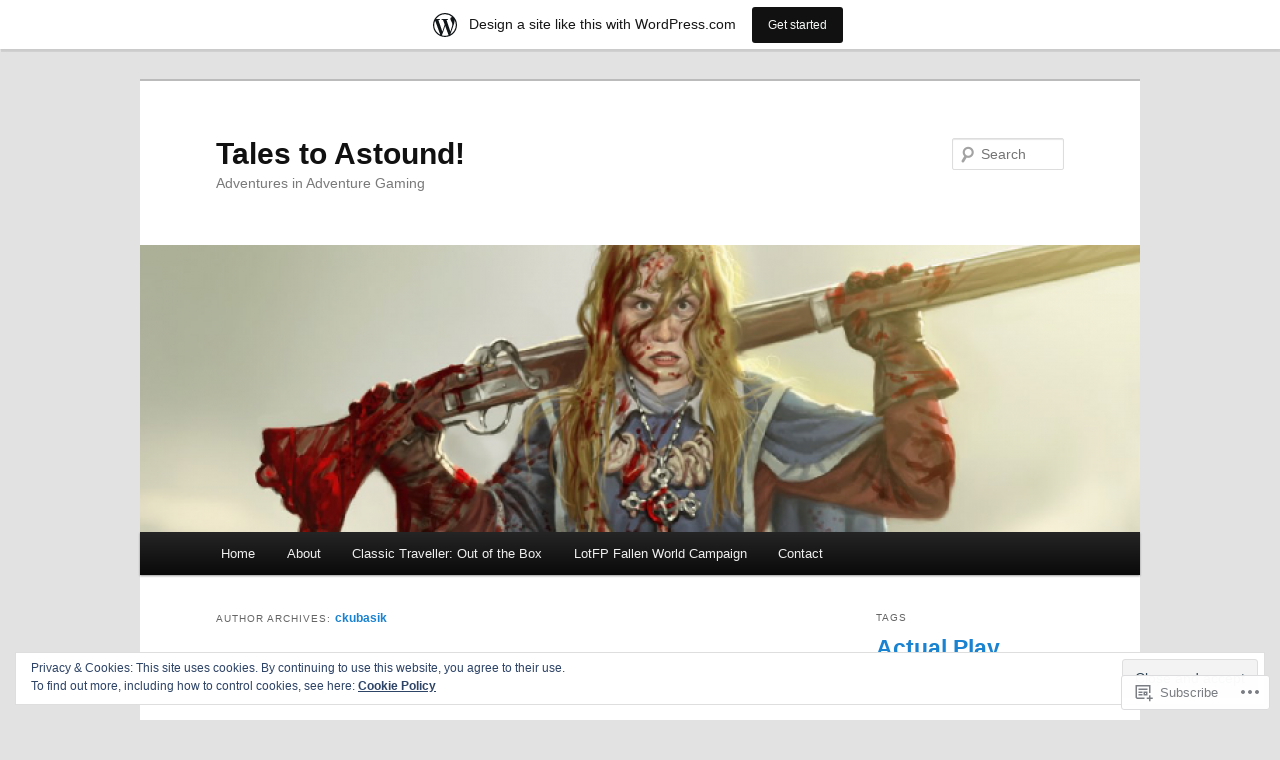

--- FILE ---
content_type: text/html; charset=UTF-8
request_url: https://talestoastound.wordpress.com/author/ckubasik/page/2/
body_size: 55184
content:
<!DOCTYPE html>
<!--[if IE 6]>
<html id="ie6" lang="en">
<![endif]-->
<!--[if IE 7]>
<html id="ie7" lang="en">
<![endif]-->
<!--[if IE 8]>
<html id="ie8" lang="en">
<![endif]-->
<!--[if !(IE 6) & !(IE 7) & !(IE 8)]><!-->
<html lang="en">
<!--<![endif]-->
<head>
<meta charset="UTF-8" />
<meta name="viewport" content="width=device-width" />
<title>
ckubasik | Tales to Astound! | Page 2	</title>
<link rel="profile" href="https://gmpg.org/xfn/11" />
<link rel="stylesheet" type="text/css" media="all" href="https://s0.wp.com/wp-content/themes/pub/twentyeleven/style.css?m=1741693348i&amp;ver=20190507" />
<link rel="pingback" href="https://talestoastound.wordpress.com/xmlrpc.php">
<!--[if lt IE 9]>
<script src="https://s0.wp.com/wp-content/themes/pub/twentyeleven/js/html5.js?m=1394055389i&amp;ver=3.7.0" type="text/javascript"></script>
<![endif]-->
<meta name='robots' content='max-image-preview:large' />
<link rel='dns-prefetch' href='//s0.wp.com' />
<link rel='dns-prefetch' href='//af.pubmine.com' />
<link rel="alternate" type="application/rss+xml" title="Tales to Astound! &raquo; Feed" href="https://talestoastound.wordpress.com/feed/" />
<link rel="alternate" type="application/rss+xml" title="Tales to Astound! &raquo; Comments Feed" href="https://talestoastound.wordpress.com/comments/feed/" />
<link rel="alternate" type="application/rss+xml" title="Tales to Astound! &raquo; Posts by ckubasik Feed" href="https://talestoastound.wordpress.com/author/ckubasik/feed/" />
	<script type="text/javascript">
		/* <![CDATA[ */
		function addLoadEvent(func) {
			var oldonload = window.onload;
			if (typeof window.onload != 'function') {
				window.onload = func;
			} else {
				window.onload = function () {
					oldonload();
					func();
				}
			}
		}
		/* ]]> */
	</script>
	<link crossorigin='anonymous' rel='stylesheet' id='all-css-0-1' href='/_static/??-eJxlje8KwjAMxF/IGodS8YP4LF0XS9b0D0vK2Nu7gcrEL4HL3f0O5mp8yYpZITVTuQXKAjMNAVUA2+qWSGjYzaCYKjtFAdGF8ehFDrAD9FzCF5HcFFEpB9O7Cdbo7+evvFsfUavz8a0hlbKdofG6TPlJmRSN+Kkwf/Sy8R7p3l1tZy+nmz2PL8nCUdI=&cssminify=yes' type='text/css' media='all' />
<style id='wp-emoji-styles-inline-css'>

	img.wp-smiley, img.emoji {
		display: inline !important;
		border: none !important;
		box-shadow: none !important;
		height: 1em !important;
		width: 1em !important;
		margin: 0 0.07em !important;
		vertical-align: -0.1em !important;
		background: none !important;
		padding: 0 !important;
	}
/*# sourceURL=wp-emoji-styles-inline-css */
</style>
<link crossorigin='anonymous' rel='stylesheet' id='all-css-2-1' href='/wp-content/plugins/gutenberg-core/v22.2.0/build/styles/block-library/style.css?m=1764855221i&cssminify=yes' type='text/css' media='all' />
<style id='wp-block-library-inline-css'>
.has-text-align-justify {
	text-align:justify;
}
.has-text-align-justify{text-align:justify;}

/*# sourceURL=wp-block-library-inline-css */
</style><style id='global-styles-inline-css'>
:root{--wp--preset--aspect-ratio--square: 1;--wp--preset--aspect-ratio--4-3: 4/3;--wp--preset--aspect-ratio--3-4: 3/4;--wp--preset--aspect-ratio--3-2: 3/2;--wp--preset--aspect-ratio--2-3: 2/3;--wp--preset--aspect-ratio--16-9: 16/9;--wp--preset--aspect-ratio--9-16: 9/16;--wp--preset--color--black: #000;--wp--preset--color--cyan-bluish-gray: #abb8c3;--wp--preset--color--white: #fff;--wp--preset--color--pale-pink: #f78da7;--wp--preset--color--vivid-red: #cf2e2e;--wp--preset--color--luminous-vivid-orange: #ff6900;--wp--preset--color--luminous-vivid-amber: #fcb900;--wp--preset--color--light-green-cyan: #7bdcb5;--wp--preset--color--vivid-green-cyan: #00d084;--wp--preset--color--pale-cyan-blue: #8ed1fc;--wp--preset--color--vivid-cyan-blue: #0693e3;--wp--preset--color--vivid-purple: #9b51e0;--wp--preset--color--blue: #1982d1;--wp--preset--color--dark-gray: #373737;--wp--preset--color--medium-gray: #666;--wp--preset--color--light-gray: #e2e2e2;--wp--preset--gradient--vivid-cyan-blue-to-vivid-purple: linear-gradient(135deg,rgb(6,147,227) 0%,rgb(155,81,224) 100%);--wp--preset--gradient--light-green-cyan-to-vivid-green-cyan: linear-gradient(135deg,rgb(122,220,180) 0%,rgb(0,208,130) 100%);--wp--preset--gradient--luminous-vivid-amber-to-luminous-vivid-orange: linear-gradient(135deg,rgb(252,185,0) 0%,rgb(255,105,0) 100%);--wp--preset--gradient--luminous-vivid-orange-to-vivid-red: linear-gradient(135deg,rgb(255,105,0) 0%,rgb(207,46,46) 100%);--wp--preset--gradient--very-light-gray-to-cyan-bluish-gray: linear-gradient(135deg,rgb(238,238,238) 0%,rgb(169,184,195) 100%);--wp--preset--gradient--cool-to-warm-spectrum: linear-gradient(135deg,rgb(74,234,220) 0%,rgb(151,120,209) 20%,rgb(207,42,186) 40%,rgb(238,44,130) 60%,rgb(251,105,98) 80%,rgb(254,248,76) 100%);--wp--preset--gradient--blush-light-purple: linear-gradient(135deg,rgb(255,206,236) 0%,rgb(152,150,240) 100%);--wp--preset--gradient--blush-bordeaux: linear-gradient(135deg,rgb(254,205,165) 0%,rgb(254,45,45) 50%,rgb(107,0,62) 100%);--wp--preset--gradient--luminous-dusk: linear-gradient(135deg,rgb(255,203,112) 0%,rgb(199,81,192) 50%,rgb(65,88,208) 100%);--wp--preset--gradient--pale-ocean: linear-gradient(135deg,rgb(255,245,203) 0%,rgb(182,227,212) 50%,rgb(51,167,181) 100%);--wp--preset--gradient--electric-grass: linear-gradient(135deg,rgb(202,248,128) 0%,rgb(113,206,126) 100%);--wp--preset--gradient--midnight: linear-gradient(135deg,rgb(2,3,129) 0%,rgb(40,116,252) 100%);--wp--preset--font-size--small: 13px;--wp--preset--font-size--medium: 20px;--wp--preset--font-size--large: 36px;--wp--preset--font-size--x-large: 42px;--wp--preset--font-family--albert-sans: 'Albert Sans', sans-serif;--wp--preset--font-family--alegreya: Alegreya, serif;--wp--preset--font-family--arvo: Arvo, serif;--wp--preset--font-family--bodoni-moda: 'Bodoni Moda', serif;--wp--preset--font-family--bricolage-grotesque: 'Bricolage Grotesque', sans-serif;--wp--preset--font-family--cabin: Cabin, sans-serif;--wp--preset--font-family--chivo: Chivo, sans-serif;--wp--preset--font-family--commissioner: Commissioner, sans-serif;--wp--preset--font-family--cormorant: Cormorant, serif;--wp--preset--font-family--courier-prime: 'Courier Prime', monospace;--wp--preset--font-family--crimson-pro: 'Crimson Pro', serif;--wp--preset--font-family--dm-mono: 'DM Mono', monospace;--wp--preset--font-family--dm-sans: 'DM Sans', sans-serif;--wp--preset--font-family--dm-serif-display: 'DM Serif Display', serif;--wp--preset--font-family--domine: Domine, serif;--wp--preset--font-family--eb-garamond: 'EB Garamond', serif;--wp--preset--font-family--epilogue: Epilogue, sans-serif;--wp--preset--font-family--fahkwang: Fahkwang, sans-serif;--wp--preset--font-family--figtree: Figtree, sans-serif;--wp--preset--font-family--fira-sans: 'Fira Sans', sans-serif;--wp--preset--font-family--fjalla-one: 'Fjalla One', sans-serif;--wp--preset--font-family--fraunces: Fraunces, serif;--wp--preset--font-family--gabarito: Gabarito, system-ui;--wp--preset--font-family--ibm-plex-mono: 'IBM Plex Mono', monospace;--wp--preset--font-family--ibm-plex-sans: 'IBM Plex Sans', sans-serif;--wp--preset--font-family--ibarra-real-nova: 'Ibarra Real Nova', serif;--wp--preset--font-family--instrument-serif: 'Instrument Serif', serif;--wp--preset--font-family--inter: Inter, sans-serif;--wp--preset--font-family--josefin-sans: 'Josefin Sans', sans-serif;--wp--preset--font-family--jost: Jost, sans-serif;--wp--preset--font-family--libre-baskerville: 'Libre Baskerville', serif;--wp--preset--font-family--libre-franklin: 'Libre Franklin', sans-serif;--wp--preset--font-family--literata: Literata, serif;--wp--preset--font-family--lora: Lora, serif;--wp--preset--font-family--merriweather: Merriweather, serif;--wp--preset--font-family--montserrat: Montserrat, sans-serif;--wp--preset--font-family--newsreader: Newsreader, serif;--wp--preset--font-family--noto-sans-mono: 'Noto Sans Mono', sans-serif;--wp--preset--font-family--nunito: Nunito, sans-serif;--wp--preset--font-family--open-sans: 'Open Sans', sans-serif;--wp--preset--font-family--overpass: Overpass, sans-serif;--wp--preset--font-family--pt-serif: 'PT Serif', serif;--wp--preset--font-family--petrona: Petrona, serif;--wp--preset--font-family--piazzolla: Piazzolla, serif;--wp--preset--font-family--playfair-display: 'Playfair Display', serif;--wp--preset--font-family--plus-jakarta-sans: 'Plus Jakarta Sans', sans-serif;--wp--preset--font-family--poppins: Poppins, sans-serif;--wp--preset--font-family--raleway: Raleway, sans-serif;--wp--preset--font-family--roboto: Roboto, sans-serif;--wp--preset--font-family--roboto-slab: 'Roboto Slab', serif;--wp--preset--font-family--rubik: Rubik, sans-serif;--wp--preset--font-family--rufina: Rufina, serif;--wp--preset--font-family--sora: Sora, sans-serif;--wp--preset--font-family--source-sans-3: 'Source Sans 3', sans-serif;--wp--preset--font-family--source-serif-4: 'Source Serif 4', serif;--wp--preset--font-family--space-mono: 'Space Mono', monospace;--wp--preset--font-family--syne: Syne, sans-serif;--wp--preset--font-family--texturina: Texturina, serif;--wp--preset--font-family--urbanist: Urbanist, sans-serif;--wp--preset--font-family--work-sans: 'Work Sans', sans-serif;--wp--preset--spacing--20: 0.44rem;--wp--preset--spacing--30: 0.67rem;--wp--preset--spacing--40: 1rem;--wp--preset--spacing--50: 1.5rem;--wp--preset--spacing--60: 2.25rem;--wp--preset--spacing--70: 3.38rem;--wp--preset--spacing--80: 5.06rem;--wp--preset--shadow--natural: 6px 6px 9px rgba(0, 0, 0, 0.2);--wp--preset--shadow--deep: 12px 12px 50px rgba(0, 0, 0, 0.4);--wp--preset--shadow--sharp: 6px 6px 0px rgba(0, 0, 0, 0.2);--wp--preset--shadow--outlined: 6px 6px 0px -3px rgb(255, 255, 255), 6px 6px rgb(0, 0, 0);--wp--preset--shadow--crisp: 6px 6px 0px rgb(0, 0, 0);}:where(.is-layout-flex){gap: 0.5em;}:where(.is-layout-grid){gap: 0.5em;}body .is-layout-flex{display: flex;}.is-layout-flex{flex-wrap: wrap;align-items: center;}.is-layout-flex > :is(*, div){margin: 0;}body .is-layout-grid{display: grid;}.is-layout-grid > :is(*, div){margin: 0;}:where(.wp-block-columns.is-layout-flex){gap: 2em;}:where(.wp-block-columns.is-layout-grid){gap: 2em;}:where(.wp-block-post-template.is-layout-flex){gap: 1.25em;}:where(.wp-block-post-template.is-layout-grid){gap: 1.25em;}.has-black-color{color: var(--wp--preset--color--black) !important;}.has-cyan-bluish-gray-color{color: var(--wp--preset--color--cyan-bluish-gray) !important;}.has-white-color{color: var(--wp--preset--color--white) !important;}.has-pale-pink-color{color: var(--wp--preset--color--pale-pink) !important;}.has-vivid-red-color{color: var(--wp--preset--color--vivid-red) !important;}.has-luminous-vivid-orange-color{color: var(--wp--preset--color--luminous-vivid-orange) !important;}.has-luminous-vivid-amber-color{color: var(--wp--preset--color--luminous-vivid-amber) !important;}.has-light-green-cyan-color{color: var(--wp--preset--color--light-green-cyan) !important;}.has-vivid-green-cyan-color{color: var(--wp--preset--color--vivid-green-cyan) !important;}.has-pale-cyan-blue-color{color: var(--wp--preset--color--pale-cyan-blue) !important;}.has-vivid-cyan-blue-color{color: var(--wp--preset--color--vivid-cyan-blue) !important;}.has-vivid-purple-color{color: var(--wp--preset--color--vivid-purple) !important;}.has-black-background-color{background-color: var(--wp--preset--color--black) !important;}.has-cyan-bluish-gray-background-color{background-color: var(--wp--preset--color--cyan-bluish-gray) !important;}.has-white-background-color{background-color: var(--wp--preset--color--white) !important;}.has-pale-pink-background-color{background-color: var(--wp--preset--color--pale-pink) !important;}.has-vivid-red-background-color{background-color: var(--wp--preset--color--vivid-red) !important;}.has-luminous-vivid-orange-background-color{background-color: var(--wp--preset--color--luminous-vivid-orange) !important;}.has-luminous-vivid-amber-background-color{background-color: var(--wp--preset--color--luminous-vivid-amber) !important;}.has-light-green-cyan-background-color{background-color: var(--wp--preset--color--light-green-cyan) !important;}.has-vivid-green-cyan-background-color{background-color: var(--wp--preset--color--vivid-green-cyan) !important;}.has-pale-cyan-blue-background-color{background-color: var(--wp--preset--color--pale-cyan-blue) !important;}.has-vivid-cyan-blue-background-color{background-color: var(--wp--preset--color--vivid-cyan-blue) !important;}.has-vivid-purple-background-color{background-color: var(--wp--preset--color--vivid-purple) !important;}.has-black-border-color{border-color: var(--wp--preset--color--black) !important;}.has-cyan-bluish-gray-border-color{border-color: var(--wp--preset--color--cyan-bluish-gray) !important;}.has-white-border-color{border-color: var(--wp--preset--color--white) !important;}.has-pale-pink-border-color{border-color: var(--wp--preset--color--pale-pink) !important;}.has-vivid-red-border-color{border-color: var(--wp--preset--color--vivid-red) !important;}.has-luminous-vivid-orange-border-color{border-color: var(--wp--preset--color--luminous-vivid-orange) !important;}.has-luminous-vivid-amber-border-color{border-color: var(--wp--preset--color--luminous-vivid-amber) !important;}.has-light-green-cyan-border-color{border-color: var(--wp--preset--color--light-green-cyan) !important;}.has-vivid-green-cyan-border-color{border-color: var(--wp--preset--color--vivid-green-cyan) !important;}.has-pale-cyan-blue-border-color{border-color: var(--wp--preset--color--pale-cyan-blue) !important;}.has-vivid-cyan-blue-border-color{border-color: var(--wp--preset--color--vivid-cyan-blue) !important;}.has-vivid-purple-border-color{border-color: var(--wp--preset--color--vivid-purple) !important;}.has-vivid-cyan-blue-to-vivid-purple-gradient-background{background: var(--wp--preset--gradient--vivid-cyan-blue-to-vivid-purple) !important;}.has-light-green-cyan-to-vivid-green-cyan-gradient-background{background: var(--wp--preset--gradient--light-green-cyan-to-vivid-green-cyan) !important;}.has-luminous-vivid-amber-to-luminous-vivid-orange-gradient-background{background: var(--wp--preset--gradient--luminous-vivid-amber-to-luminous-vivid-orange) !important;}.has-luminous-vivid-orange-to-vivid-red-gradient-background{background: var(--wp--preset--gradient--luminous-vivid-orange-to-vivid-red) !important;}.has-very-light-gray-to-cyan-bluish-gray-gradient-background{background: var(--wp--preset--gradient--very-light-gray-to-cyan-bluish-gray) !important;}.has-cool-to-warm-spectrum-gradient-background{background: var(--wp--preset--gradient--cool-to-warm-spectrum) !important;}.has-blush-light-purple-gradient-background{background: var(--wp--preset--gradient--blush-light-purple) !important;}.has-blush-bordeaux-gradient-background{background: var(--wp--preset--gradient--blush-bordeaux) !important;}.has-luminous-dusk-gradient-background{background: var(--wp--preset--gradient--luminous-dusk) !important;}.has-pale-ocean-gradient-background{background: var(--wp--preset--gradient--pale-ocean) !important;}.has-electric-grass-gradient-background{background: var(--wp--preset--gradient--electric-grass) !important;}.has-midnight-gradient-background{background: var(--wp--preset--gradient--midnight) !important;}.has-small-font-size{font-size: var(--wp--preset--font-size--small) !important;}.has-medium-font-size{font-size: var(--wp--preset--font-size--medium) !important;}.has-large-font-size{font-size: var(--wp--preset--font-size--large) !important;}.has-x-large-font-size{font-size: var(--wp--preset--font-size--x-large) !important;}.has-albert-sans-font-family{font-family: var(--wp--preset--font-family--albert-sans) !important;}.has-alegreya-font-family{font-family: var(--wp--preset--font-family--alegreya) !important;}.has-arvo-font-family{font-family: var(--wp--preset--font-family--arvo) !important;}.has-bodoni-moda-font-family{font-family: var(--wp--preset--font-family--bodoni-moda) !important;}.has-bricolage-grotesque-font-family{font-family: var(--wp--preset--font-family--bricolage-grotesque) !important;}.has-cabin-font-family{font-family: var(--wp--preset--font-family--cabin) !important;}.has-chivo-font-family{font-family: var(--wp--preset--font-family--chivo) !important;}.has-commissioner-font-family{font-family: var(--wp--preset--font-family--commissioner) !important;}.has-cormorant-font-family{font-family: var(--wp--preset--font-family--cormorant) !important;}.has-courier-prime-font-family{font-family: var(--wp--preset--font-family--courier-prime) !important;}.has-crimson-pro-font-family{font-family: var(--wp--preset--font-family--crimson-pro) !important;}.has-dm-mono-font-family{font-family: var(--wp--preset--font-family--dm-mono) !important;}.has-dm-sans-font-family{font-family: var(--wp--preset--font-family--dm-sans) !important;}.has-dm-serif-display-font-family{font-family: var(--wp--preset--font-family--dm-serif-display) !important;}.has-domine-font-family{font-family: var(--wp--preset--font-family--domine) !important;}.has-eb-garamond-font-family{font-family: var(--wp--preset--font-family--eb-garamond) !important;}.has-epilogue-font-family{font-family: var(--wp--preset--font-family--epilogue) !important;}.has-fahkwang-font-family{font-family: var(--wp--preset--font-family--fahkwang) !important;}.has-figtree-font-family{font-family: var(--wp--preset--font-family--figtree) !important;}.has-fira-sans-font-family{font-family: var(--wp--preset--font-family--fira-sans) !important;}.has-fjalla-one-font-family{font-family: var(--wp--preset--font-family--fjalla-one) !important;}.has-fraunces-font-family{font-family: var(--wp--preset--font-family--fraunces) !important;}.has-gabarito-font-family{font-family: var(--wp--preset--font-family--gabarito) !important;}.has-ibm-plex-mono-font-family{font-family: var(--wp--preset--font-family--ibm-plex-mono) !important;}.has-ibm-plex-sans-font-family{font-family: var(--wp--preset--font-family--ibm-plex-sans) !important;}.has-ibarra-real-nova-font-family{font-family: var(--wp--preset--font-family--ibarra-real-nova) !important;}.has-instrument-serif-font-family{font-family: var(--wp--preset--font-family--instrument-serif) !important;}.has-inter-font-family{font-family: var(--wp--preset--font-family--inter) !important;}.has-josefin-sans-font-family{font-family: var(--wp--preset--font-family--josefin-sans) !important;}.has-jost-font-family{font-family: var(--wp--preset--font-family--jost) !important;}.has-libre-baskerville-font-family{font-family: var(--wp--preset--font-family--libre-baskerville) !important;}.has-libre-franklin-font-family{font-family: var(--wp--preset--font-family--libre-franklin) !important;}.has-literata-font-family{font-family: var(--wp--preset--font-family--literata) !important;}.has-lora-font-family{font-family: var(--wp--preset--font-family--lora) !important;}.has-merriweather-font-family{font-family: var(--wp--preset--font-family--merriweather) !important;}.has-montserrat-font-family{font-family: var(--wp--preset--font-family--montserrat) !important;}.has-newsreader-font-family{font-family: var(--wp--preset--font-family--newsreader) !important;}.has-noto-sans-mono-font-family{font-family: var(--wp--preset--font-family--noto-sans-mono) !important;}.has-nunito-font-family{font-family: var(--wp--preset--font-family--nunito) !important;}.has-open-sans-font-family{font-family: var(--wp--preset--font-family--open-sans) !important;}.has-overpass-font-family{font-family: var(--wp--preset--font-family--overpass) !important;}.has-pt-serif-font-family{font-family: var(--wp--preset--font-family--pt-serif) !important;}.has-petrona-font-family{font-family: var(--wp--preset--font-family--petrona) !important;}.has-piazzolla-font-family{font-family: var(--wp--preset--font-family--piazzolla) !important;}.has-playfair-display-font-family{font-family: var(--wp--preset--font-family--playfair-display) !important;}.has-plus-jakarta-sans-font-family{font-family: var(--wp--preset--font-family--plus-jakarta-sans) !important;}.has-poppins-font-family{font-family: var(--wp--preset--font-family--poppins) !important;}.has-raleway-font-family{font-family: var(--wp--preset--font-family--raleway) !important;}.has-roboto-font-family{font-family: var(--wp--preset--font-family--roboto) !important;}.has-roboto-slab-font-family{font-family: var(--wp--preset--font-family--roboto-slab) !important;}.has-rubik-font-family{font-family: var(--wp--preset--font-family--rubik) !important;}.has-rufina-font-family{font-family: var(--wp--preset--font-family--rufina) !important;}.has-sora-font-family{font-family: var(--wp--preset--font-family--sora) !important;}.has-source-sans-3-font-family{font-family: var(--wp--preset--font-family--source-sans-3) !important;}.has-source-serif-4-font-family{font-family: var(--wp--preset--font-family--source-serif-4) !important;}.has-space-mono-font-family{font-family: var(--wp--preset--font-family--space-mono) !important;}.has-syne-font-family{font-family: var(--wp--preset--font-family--syne) !important;}.has-texturina-font-family{font-family: var(--wp--preset--font-family--texturina) !important;}.has-urbanist-font-family{font-family: var(--wp--preset--font-family--urbanist) !important;}.has-work-sans-font-family{font-family: var(--wp--preset--font-family--work-sans) !important;}
/*# sourceURL=global-styles-inline-css */
</style>

<style id='classic-theme-styles-inline-css'>
/*! This file is auto-generated */
.wp-block-button__link{color:#fff;background-color:#32373c;border-radius:9999px;box-shadow:none;text-decoration:none;padding:calc(.667em + 2px) calc(1.333em + 2px);font-size:1.125em}.wp-block-file__button{background:#32373c;color:#fff;text-decoration:none}
/*# sourceURL=/wp-includes/css/classic-themes.min.css */
</style>
<link crossorigin='anonymous' rel='stylesheet' id='all-css-4-1' href='/_static/??-eJyNT1luwkAMvVCdUWgq+Kl6lmRipobZNPYQuH2dUDZVivpj2dZbzZTBpigYxWRfHUU2Ng0+2SObTdPumhaYQvYIBU9NZ0ZiuSOA5eKxscxv5kkoVHhoFdR/yL3MiIAj9egxKGyNNtHoUJTOtx0Ez+uUrDYwDLkgM+gMVAPIt3rxH971bXIdjEz6uGimE0ZzrfVv+FIfFue1aAVV1+nqlkKPc43kMIGm6YVSfDlg73sqa9QDSu7t8fc2IaV5jNVrB4p7iiQIbEvy/lbtudYs/RU+2+3H+2bXbdvu8AO0Bc8F&cssminify=yes' type='text/css' media='all' />
<style id='jetpack-global-styles-frontend-style-inline-css'>
:root { --font-headings: unset; --font-base: unset; --font-headings-default: -apple-system,BlinkMacSystemFont,"Segoe UI",Roboto,Oxygen-Sans,Ubuntu,Cantarell,"Helvetica Neue",sans-serif; --font-base-default: -apple-system,BlinkMacSystemFont,"Segoe UI",Roboto,Oxygen-Sans,Ubuntu,Cantarell,"Helvetica Neue",sans-serif;}
/*# sourceURL=jetpack-global-styles-frontend-style-inline-css */
</style>
<link crossorigin='anonymous' rel='stylesheet' id='all-css-6-1' href='/wp-content/themes/h4/global.css?m=1420737423i&cssminify=yes' type='text/css' media='all' />
<script type="text/javascript" id="wpcom-actionbar-placeholder-js-extra">
/* <![CDATA[ */
var actionbardata = {"siteID":"60981199","postID":"0","siteURL":"https://talestoastound.wordpress.com","xhrURL":"https://talestoastound.wordpress.com/wp-admin/admin-ajax.php","nonce":"2b992cfbfc","isLoggedIn":"","statusMessage":"","subsEmailDefault":"instantly","proxyScriptUrl":"https://s0.wp.com/wp-content/js/wpcom-proxy-request.js?m=1513050504i&amp;ver=20211021","i18n":{"followedText":"New posts from this site will now appear in your \u003Ca href=\"https://wordpress.com/reader\"\u003EReader\u003C/a\u003E","foldBar":"Collapse this bar","unfoldBar":"Expand this bar","shortLinkCopied":"Shortlink copied to clipboard."}};
//# sourceURL=wpcom-actionbar-placeholder-js-extra
/* ]]> */
</script>
<script type="text/javascript" id="jetpack-mu-wpcom-settings-js-before">
/* <![CDATA[ */
var JETPACK_MU_WPCOM_SETTINGS = {"assetsUrl":"https://s0.wp.com/wp-content/mu-plugins/jetpack-mu-wpcom-plugin/moon/jetpack_vendor/automattic/jetpack-mu-wpcom/src/build/"};
//# sourceURL=jetpack-mu-wpcom-settings-js-before
/* ]]> */
</script>
<script crossorigin='anonymous' type='text/javascript'  src='/_static/??/wp-content/js/rlt-proxy.js,/wp-content/blog-plugins/wordads-classes/js/cmp/v2/cmp-non-gdpr.js?m=1720530689j'></script>
<script type="text/javascript" id="rlt-proxy-js-after">
/* <![CDATA[ */
	rltInitialize( {"token":null,"iframeOrigins":["https:\/\/widgets.wp.com"]} );
//# sourceURL=rlt-proxy-js-after
/* ]]> */
</script>
<link rel="EditURI" type="application/rsd+xml" title="RSD" href="https://talestoastound.wordpress.com/xmlrpc.php?rsd" />
<meta name="generator" content="WordPress.com" />

<!-- Jetpack Open Graph Tags -->
<meta property="og:type" content="profile" />
<meta property="og:title" content="ckubasik" />
<meta property="og:url" content="https://talestoastound.wordpress.com/author/ckubasik/" />
<meta property="profile:first_name" content="Christopher" />
<meta property="profile:last_name" content="Kubasik" />
<meta property="og:site_name" content="Tales to Astound!" />
<meta property="og:image" content="https://secure.gravatar.com/avatar/24c69fd9481b0638f53ae093eb11adb4e9c458bf4e787ba04fca124efb679fcf?s=200&#038;d=identicon&#038;r=g" />
<meta property="og:image:alt" content="ckubasik" />
<meta property="og:locale" content="en_US" />
<meta property="fb:app_id" content="249643311490" />

<!-- End Jetpack Open Graph Tags -->
<link rel="shortcut icon" type="image/x-icon" href="https://secure.gravatar.com/blavatar/80beab07ffc9d8a9c1257649657debb5a3d82e6504c4e6a3df5ffe35ba1473ee?s=32" sizes="16x16" />
<link rel="icon" type="image/x-icon" href="https://secure.gravatar.com/blavatar/80beab07ffc9d8a9c1257649657debb5a3d82e6504c4e6a3df5ffe35ba1473ee?s=32" sizes="16x16" />
<link rel="apple-touch-icon" href="https://secure.gravatar.com/blavatar/80beab07ffc9d8a9c1257649657debb5a3d82e6504c4e6a3df5ffe35ba1473ee?s=114" />
<link rel='openid.server' href='https://talestoastound.wordpress.com/?openidserver=1' />
<link rel='openid.delegate' href='https://talestoastound.wordpress.com/' />
<link rel="search" type="application/opensearchdescription+xml" href="https://talestoastound.wordpress.com/osd.xml" title="Tales to Astound!" />
<link rel="search" type="application/opensearchdescription+xml" href="https://s1.wp.com/opensearch.xml" title="WordPress.com" />
<meta name="theme-color" content="#e2e2e2" />
<meta name="description" content="Read all of the posts by ckubasik on Tales to Astound!" />
<script type="text/javascript">
/* <![CDATA[ */
var wa_client = {}; wa_client.cmd = []; wa_client.config = { 'blog_id': 60981199, 'blog_language': 'en', 'is_wordads': false, 'hosting_type': 0, 'afp_account_id': 'pub-8926083076169541', 'afp_host_id': 5038568878849053, 'theme': 'pub/twentyeleven', '_': { 'title': 'Advertisement', 'privacy_settings': 'Privacy Settings' }, 'formats': [ 'belowpost', 'bottom_sticky', 'sidebar_sticky_right', 'sidebar', 'gutenberg_rectangle', 'gutenberg_leaderboard', 'gutenberg_mobile_leaderboard', 'gutenberg_skyscraper' ] };
/* ]]> */
</script>
		<script type="text/javascript">

			window.doNotSellCallback = function() {

				var linkElements = [
					'a[href="https://wordpress.com/?ref=footer_blog"]',
					'a[href="https://wordpress.com/?ref=footer_website"]',
					'a[href="https://wordpress.com/?ref=vertical_footer"]',
					'a[href^="https://wordpress.com/?ref=footer_segment_"]',
				].join(',');

				var dnsLink = document.createElement( 'a' );
				dnsLink.href = 'https://wordpress.com/advertising-program-optout/';
				dnsLink.classList.add( 'do-not-sell-link' );
				dnsLink.rel = 'nofollow';
				dnsLink.style.marginLeft = '0.5em';
				dnsLink.textContent = 'Do Not Sell or Share My Personal Information';

				var creditLinks = document.querySelectorAll( linkElements );

				if ( 0 === creditLinks.length ) {
					return false;
				}

				Array.prototype.forEach.call( creditLinks, function( el ) {
					el.insertAdjacentElement( 'afterend', dnsLink );
				});

				return true;
			};

		</script>
		<script type="text/javascript">
	window.google_analytics_uacct = "UA-52447-2";
</script>

<script type="text/javascript">
	var _gaq = _gaq || [];
	_gaq.push(['_setAccount', 'UA-52447-2']);
	_gaq.push(['_gat._anonymizeIp']);
	_gaq.push(['_setDomainName', 'wordpress.com']);
	_gaq.push(['_initData']);
	_gaq.push(['_trackPageview']);

	(function() {
		var ga = document.createElement('script'); ga.type = 'text/javascript'; ga.async = true;
		ga.src = ('https:' == document.location.protocol ? 'https://ssl' : 'http://www') + '.google-analytics.com/ga.js';
		(document.getElementsByTagName('head')[0] || document.getElementsByTagName('body')[0]).appendChild(ga);
	})();
</script>
<link crossorigin='anonymous' rel='stylesheet' id='all-css-0-3' href='/_static/??-eJydj9sKwkAMRH/INtSixQfxU6TNhpI2u1k2u5T+vYoX8EXUxzMMZxhYYoUaMoUMvlRRysjBYKIce5wfDF41wJkDwiCKs4EtHCnVaLaB7w1eXREywD5pMZJX6Rn8K8ws5KqxF6G0fqJfB+6fC4sDK4Nh4phZr+U3qj2Hm/nkj023aw/dvm220wU4noNk&cssminify=yes' type='text/css' media='all' />
</head>

<body class="archive paged author author-ckubasik author-4544071 wp-embed-responsive paged-2 author-paged-2 wp-theme-pubtwentyeleven customizer-styles-applied single-author two-column right-sidebar jetpack-reblog-enabled has-marketing-bar has-marketing-bar-theme-twenty-eleven">
<div class="skip-link"><a class="assistive-text" href="#content">Skip to primary content</a></div><div class="skip-link"><a class="assistive-text" href="#secondary">Skip to secondary content</a></div><div id="page" class="hfeed">
	<header id="branding">
			<hgroup>
				<h1 id="site-title"><span><a href="https://talestoastound.wordpress.com/" rel="home">Tales to Astound!</a></span></h1>
				<h2 id="site-description">Adventures in Adventure Gaming</h2>
			</hgroup>

						<a href="https://talestoastound.wordpress.com/">
									<img src="https://talestoastound.wordpress.com/wp-content/uploads/2016/01/cropped-screen-shot-2016-01-28-at-7-38-05-pm.png" width="1000" height="287" alt="Tales to Astound!" />
								</a>
			
									<form method="get" id="searchform" action="https://talestoastound.wordpress.com/">
		<label for="s" class="assistive-text">Search</label>
		<input type="text" class="field" name="s" id="s" placeholder="Search" />
		<input type="submit" class="submit" name="submit" id="searchsubmit" value="Search" />
	</form>
			
			<nav id="access">
				<h3 class="assistive-text">Main menu</h3>
				<div class="menu"><ul>
<li ><a href="https://talestoastound.wordpress.com/">Home</a></li><li class="page_item page-item-1"><a href="https://talestoastound.wordpress.com/about/">About</a></li>
<li class="page_item page-item-1788"><a href="https://talestoastound.wordpress.com/traveller-out-of-the-box/">Classic Traveller: Out of the&nbsp;Box</a></li>
<li class="page_item page-item-2131"><a href="https://talestoastound.wordpress.com/lotfp-fallen-world-campaign/">LotFP Fallen World&nbsp;Campaign</a></li>
<li class="page_item page-item-10029"><a href="https://talestoastound.wordpress.com/contact/">Contact</a></li>
</ul></div>
			</nav><!-- #access -->
	</header><!-- #branding -->


	<div id="main">

		<section id="primary">
			<div id="content" role="main">

			
				
				<header class="page-header">
					<h1 class="page-title author">
					Author Archives: <span class="vcard"><a class="url fn n" href="https://talestoastound.wordpress.com/author/ckubasik/" title="ckubasik" rel="me">ckubasik</a></span>					</h1>
				</header>

				
							<nav id="nav-above">
				<h3 class="assistive-text">Post navigation</h3>
				<div class="nav-previous"><a href="https://talestoastound.wordpress.com/author/ckubasik/page/3/" ><span class="meta-nav">&larr;</span> Older posts</a></div>
				<div class="nav-next"><a href="https://talestoastound.wordpress.com/author/ckubasik/" >Newer posts <span class="meta-nav">&rarr;</span></a></div>
			</nav><!-- #nav-above -->
			
				
				
					
	<article id="post-9872" class="post-9872 post type-post status-publish format-standard hentry category-uncategorized tag-game-tools tag-king-arthur-pendragon-rpg tag-rpg">
		<header class="entry-header">
						<h1 class="entry-title"><a href="https://talestoastound.wordpress.com/2018/12/24/why-only-two-religions-in-my-king-arthur-pendragon-character-creation-booklet/" rel="bookmark">Why Only Two Religions in my King Arthur Pendragon Character Creation&nbsp;Booklet</a></h1>
			
						<div class="entry-meta">
				<span class="sep">Posted on </span><a href="https://talestoastound.wordpress.com/2018/12/24/why-only-two-religions-in-my-king-arthur-pendragon-character-creation-booklet/" title="8:06 am" rel="bookmark"><time class="entry-date" datetime="2018-12-24T08:06:31-08:00">December 24, 2018</time></a><span class="by-author"> <span class="sep"> by </span> <span class="author vcard"><a class="url fn n" href="https://talestoastound.wordpress.com/author/ckubasik/" title="View all posts by ckubasik" rel="author">ckubasik</a></span></span>			</div><!-- .entry-meta -->
			
						<div class="comments-link">
				<a href="https://talestoastound.wordpress.com/2018/12/24/why-only-two-religions-in-my-king-arthur-pendragon-character-creation-booklet/#comments">4</a>			</div>
					</header><!-- .entry-header -->

				<div class="entry-content">
			<p><img data-attachment-id="9873" data-permalink="https://talestoastound.wordpress.com/2018/12/24/why-only-two-religions-in-my-king-arthur-pendragon-character-creation-booklet/screen-shot-2018-12-16-at-7-43-15-am/" data-orig-file="https://talestoastound.wordpress.com/wp-content/uploads/2018/12/Screen-Shot-2018-12-16-at-7.43.15-AM.png" data-orig-size="764,775" data-comments-opened="1" data-image-meta="{&quot;aperture&quot;:&quot;0&quot;,&quot;credit&quot;:&quot;&quot;,&quot;camera&quot;:&quot;&quot;,&quot;caption&quot;:&quot;&quot;,&quot;created_timestamp&quot;:&quot;0&quot;,&quot;copyright&quot;:&quot;&quot;,&quot;focal_length&quot;:&quot;0&quot;,&quot;iso&quot;:&quot;0&quot;,&quot;shutter_speed&quot;:&quot;0&quot;,&quot;title&quot;:&quot;&quot;,&quot;orientation&quot;:&quot;0&quot;}" data-image-title="Screen Shot 2018-12-16 at 7.43.15 AM" data-image-description="" data-image-caption="" data-medium-file="https://talestoastound.wordpress.com/wp-content/uploads/2018/12/Screen-Shot-2018-12-16-at-7.43.15-AM.png?w=296" data-large-file="https://talestoastound.wordpress.com/wp-content/uploads/2018/12/Screen-Shot-2018-12-16-at-7.43.15-AM.png?w=584" class=" size-full wp-image-9873 aligncenter" src="https://talestoastound.wordpress.com/wp-content/uploads/2018/12/Screen-Shot-2018-12-16-at-7.43.15-AM.png?w=584" alt="Screen Shot 2018-12-16 at 7.43.15 AM"   srcset="https://talestoastound.wordpress.com/wp-content/uploads/2018/12/Screen-Shot-2018-12-16-at-7.43.15-AM.png 764w, https://talestoastound.wordpress.com/wp-content/uploads/2018/12/Screen-Shot-2018-12-16-at-7.43.15-AM.png?w=148&amp;h=150 148w, https://talestoastound.wordpress.com/wp-content/uploads/2018/12/Screen-Shot-2018-12-16-at-7.43.15-AM.png?w=296&amp;h=300 296w" sizes="(max-width: 764px) 100vw, 764px" /></p>
<p><strong>Or&#8230; why do I only have one type of Christianity in my <a href="https://wordpress.com/post/talestoastound.wordpress.com/9855">King Arthur Pendragon Character Creation Booklet</a>?</strong></p>
<p>There are two broad parts to my answer: one is Setting, and the other is Mechanics.</p>
<p>But first, some historical context:</p>
<ul>
<li>KAP 1st ed. had virtues for Christian, Pagan, and Wotan faiths.</li>
<li>There was no 2nd ed.</li>
<li>KAP 3rd edition had Christian and Pagan Virtues. The 3rd edition supplement <em>Knights Adventurous </em>added Wotanic and Judaism as faiths with virtues.</li>
<li>KAP 4th edition stapled together the pages from the KAP 3rd core rule book and <em>Knights Adventurous</em>, so the religious virtues found in the book are identical to those two books.</li>
<li><em>King Arthur Pendragon</em> 5x is the first edition to introduce British Christianity as a set of Virtues and bonus distinct from Roman Christianity.</li>
</ul>
<p>The Christianity in the 1st, 3rd, and 4th editions used the virtues that KAP 5.x uses to Roman Christianity.</p>
<p>I bring this up to point out that the introduction of British Christianity is a new notion, and I believe has a mechanical bump as described further down in this post.</p>
<hr />
<p><strong>SETTING</strong><br />
For a game of <em>King Arthur Pendragon</em> I simply don’t care about tensions in the Church and which Christianity might be right or not right. I understand it may be historically interesting to some people… and in another game I might find it compelling. But for I want to focus on, the nitty-gritty theological tensions of Christianity in a game about Knights is something honestly wouldn’t know what to <em>do</em> with.</p>
<p>Will my game’s Player Knights really care about the distinctions between British Christianity and Roman Christianity? I can’t imagine so. Exactly how is it interesting beyond theological concerns or people very versed in the nitty-gritty details of history? And since I won’t be introducing theological infighting as a theme or concern in the game, and I am working from the literary concerns of <i>Le</i> <i>Morte</i> <i>D’Arthur</i> (not historical research), I can’t see a need to add the extra version of Christianity.</p>
<p>Besides the lack of interest, there is also this: The text of KAP has always been at pains to point out that the split between Christian and Pagan Knights is <em>not</em> there to provide fodder for religious feuding. It can devolve into violence between Knights for the very bland and repetitive reasons.</p>
<p>For me, the fact there were two religions in the core (3rd and 4th) rules were to provide variety for the Player Knights and the Traits. That’s it. I literally have no interest in religious <em>conflict</em> in my game.</p>
<p>Instead, I am very much interested in the Religious Virtues as ideals that provide tension <em>within the Player Knight</em>. How do you live by Christian Virtues (Chaste, Forgiving, Merciful, Modest, Temperate) when your job is fight and kill, to watch your friends die by your enemy’s hands, and have a sword at your side that you can always draw to resolve your anger or jealousy when someone wrongs you?</p>
<p>The text of the game has always made explicit the notion that the game is about how hard it is to live by the ideals of the setting (whether Religious or Chivalrous), and that is the notion I want to mine with the game’s religions.</p>
<p>Having two versions of Christianity muddies the waters and begs the question, “Which one is right?” and removes us from the internal struggles of the knights and puts the focus on theological debates and religious war… which isn’t in <em>Le Morte D’Arthur</em> and has little interest for me <em>in this setting</em>.</p>
<p><img data-attachment-id="9875" data-permalink="https://talestoastound.wordpress.com/2018/12/24/why-only-two-religions-in-my-king-arthur-pendragon-character-creation-booklet/screen-shot-2018-12-16-at-7-50-28-am/" data-orig-file="https://talestoastound.wordpress.com/wp-content/uploads/2018/12/Screen-Shot-2018-12-16-at-7.50.28-AM.png" data-orig-size="788,589" data-comments-opened="1" data-image-meta="{&quot;aperture&quot;:&quot;0&quot;,&quot;credit&quot;:&quot;&quot;,&quot;camera&quot;:&quot;&quot;,&quot;caption&quot;:&quot;&quot;,&quot;created_timestamp&quot;:&quot;0&quot;,&quot;copyright&quot;:&quot;&quot;,&quot;focal_length&quot;:&quot;0&quot;,&quot;iso&quot;:&quot;0&quot;,&quot;shutter_speed&quot;:&quot;0&quot;,&quot;title&quot;:&quot;&quot;,&quot;orientation&quot;:&quot;0&quot;}" data-image-title="Screen Shot 2018-12-16 at 7.50.28 AM" data-image-description="" data-image-caption="" data-medium-file="https://talestoastound.wordpress.com/wp-content/uploads/2018/12/Screen-Shot-2018-12-16-at-7.50.28-AM.png?w=300" data-large-file="https://talestoastound.wordpress.com/wp-content/uploads/2018/12/Screen-Shot-2018-12-16-at-7.50.28-AM.png?w=584" class="alignnone size-full wp-image-9875" src="https://talestoastound.wordpress.com/wp-content/uploads/2018/12/Screen-Shot-2018-12-16-at-7.50.28-AM.png?w=584" alt="Screen Shot 2018-12-16 at 7.50.28 AM"   srcset="https://talestoastound.wordpress.com/wp-content/uploads/2018/12/Screen-Shot-2018-12-16-at-7.50.28-AM.png 788w, https://talestoastound.wordpress.com/wp-content/uploads/2018/12/Screen-Shot-2018-12-16-at-7.50.28-AM.png?w=150&amp;h=112 150w, https://talestoastound.wordpress.com/wp-content/uploads/2018/12/Screen-Shot-2018-12-16-at-7.50.28-AM.png?w=300&amp;h=224 300w, https://talestoastound.wordpress.com/wp-content/uploads/2018/12/Screen-Shot-2018-12-16-at-7.50.28-AM.png?w=768&amp;h=574 768w" sizes="(max-width: 788px) 100vw, 788px" /></p>
<hr />
<p><strong>MECHANICS</strong></p>
<p>The British Christianity makes it easy to hit both the British Christian Virtues and get the Chivalrous bonus.</p>
<p>Chivalry requires high values in the following (a sum total of 80):</p>
<ul>
<li>Energetic</li>
<li>Generous</li>
<li>Just</li>
<li>Merciful</li>
<li>Modest</li>
<li>Valorous</li>
</ul>
<p>Keep in mind that most Knights are going to have Valorous Traits of 15 or higher, so they really only need 65 or so points. With five more Traits to go to reach 80 points, each remaining Trait only needs an average of 12.5 points for the Knight to get the Chivalry Bonus.</p>
<p>So here is how the three Religious Bonuses break down:</p>
<p><strong>Christian (earlier editions of KAP) / Roman Christian (KAP5.x) Virtues are:</strong></p>
<ul>
<li>Chaste</li>
<li>Forgiving</li>
<li>Merciful</li>
<li>Modest</li>
<li>Temperate</li>
</ul>
<p>Which only lines up with two of the Chivalry ideals (Merciful and Modest)</p>
<p><strong>Pagan Virtues (all editions of KAP) are:</strong></p>
<ul>
<li>Energetic</li>
<li>Generous</li>
<li>Honest</li>
<li>Lustful</li>
<li>Proud</li>
</ul>
<p>Which only lines up with two of the Chivalry ideals (Energetic and Generous)</p>
<p><strong>British Christianity (KAP 5x) Virtues are:</strong></p>
<ul>
<li>Chaste</li>
<li>Energetic</li>
<li>Generous</li>
<li>Modest</li>
<li>Temperate</li>
</ul>
<p>Which lines up with three of the Chivalry ideals. (Energetic, Generous, Modest)</p>
<p>Sustaining both the Religious virtues and the Chivalric ideals should be difficult, in my opinion. Not impossible, but difficult.</p>
<p>While getting 80 points isn’t impossible, those points are going to come at the cost of raising Religious virtues to 16+. Remember that it takes to raise points either through checks or spending Winter Phase experience. Significantly, there are only so many points a Player can distribute each Winter Phase. At some point a Player will have to make decisions about what areas his or her Knight where his Knight is going to really excel.</p>
<p>However, I suggest that the nature of the British Christian virtues cuts down on this tension far too much. By having three of five religious virtues line up with three of six chivalric virtues, the mechanics make it much easier for a British Christian to sustain being a Chivalric Knight.</p>
<p>I understand there are a lot of reasons one might want to have distinct British Christians in the game, and I understand the logic of having some faiths having an easier time of sustaining Chivalry at the same time… but giving my first set of points about Setting above, for me it simply is a no brainer: If the Players, and the Player Knights, and myself as the GM do not care about religious tension between two types of Christianity, then there is no reason not to be a British Christian, and thus Roman Christianity falls by the wayside, so why have two types of Christianity?</p>
<p>Further, I want it to be difficult to sustain religious ideals alongside Chivalric ideals. I think that is very much a part of the structure and purpose of the game. Life is hard, ideals are hard, and mixing them all together is <em>really</em> hard.</p>
<p>I believe the addition of British Christianity might have had something to do with why Greg thought he had to make Chivalry harder in recent years. (He was toying around with raising the number of Trait totals above 80.) But the fact is if you take British Christianity out of the mix, it actually is a lot of work to get all those points high enough for both bonuses.</p>
<hr />
<p>So, that’s my thinking on the matter.</p>
<p>I’m not dictating it to anyone, or expecting anyone to come along on my ride. But it is thought out, with actual reasons. And that’s why I returned to the Religious Virtues found in the earlier editions of the game.</p>
					</div><!-- .entry-content -->
		
		<footer class="entry-meta">
			
									<span class="cat-links">
					<span class="entry-utility-prep entry-utility-prep-cat-links">Posted in</span> <a href="https://talestoastound.wordpress.com/category/uncategorized/" rel="category tag">Uncategorized</a>			</span>
							
									<span class="sep"> | </span>
								<span class="tag-links">
					<span class="entry-utility-prep entry-utility-prep-tag-links">Tagged</span> <a href="https://talestoastound.wordpress.com/tag/game-tools/" rel="tag">Game Tools</a>, <a href="https://talestoastound.wordpress.com/tag/king-arthur-pendragon-rpg/" rel="tag">King Arthur Pendragon RPG</a>, <a href="https://talestoastound.wordpress.com/tag/rpg/" rel="tag">RPG</a>			</span>
							
									<span class="sep"> | </span>
						<span class="comments-link"><a href="https://talestoastound.wordpress.com/2018/12/24/why-only-two-religions-in-my-king-arthur-pendragon-character-creation-booklet/#comments"><b>4</b> Replies</a></span>
			
					</footer><!-- .entry-meta -->
	</article><!-- #post-9872 -->

				
					
	<article id="post-9855" class="post-9855 post type-post status-publish format-standard hentry category-uncategorized tag-game-tools tag-king-arthur-pendragon-rpg">
		<header class="entry-header">
						<h1 class="entry-title"><a href="https://talestoastound.wordpress.com/2018/12/10/king-arthur-pendragon-character-creation-booklet/" rel="bookmark">King Arthur Pendragon Character Creation&nbsp;Booklet</a></h1>
			
						<div class="entry-meta">
				<span class="sep">Posted on </span><a href="https://talestoastound.wordpress.com/2018/12/10/king-arthur-pendragon-character-creation-booklet/" title="7:14 am" rel="bookmark"><time class="entry-date" datetime="2018-12-10T07:14:13-08:00">December 10, 2018</time></a><span class="by-author"> <span class="sep"> by </span> <span class="author vcard"><a class="url fn n" href="https://talestoastound.wordpress.com/author/ckubasik/" title="View all posts by ckubasik" rel="author">ckubasik</a></span></span>			</div><!-- .entry-meta -->
			
						<div class="comments-link">
				<a href="https://talestoastound.wordpress.com/2018/12/10/king-arthur-pendragon-character-creation-booklet/#respond"><span class="leave-reply">Reply</span></a>			</div>
					</header><!-- .entry-header -->

				<div class="entry-content">
			<p><a href="https://talestoastound.wordpress.com/wp-content/uploads/2018/12/pendragon-character-creation-booklet.pdf"><img data-attachment-id="9857" data-permalink="https://talestoastound.wordpress.com/2018/12/10/king-arthur-pendragon-character-creation-booklet/screen-shot-2018-12-08-at-9-13-22-am/" data-orig-file="https://talestoastound.wordpress.com/wp-content/uploads/2018/12/screen-shot-2018-12-08-at-9-13-22-am.png" data-orig-size="520,670" data-comments-opened="1" data-image-meta="{&quot;aperture&quot;:&quot;0&quot;,&quot;credit&quot;:&quot;&quot;,&quot;camera&quot;:&quot;&quot;,&quot;caption&quot;:&quot;&quot;,&quot;created_timestamp&quot;:&quot;0&quot;,&quot;copyright&quot;:&quot;&quot;,&quot;focal_length&quot;:&quot;0&quot;,&quot;iso&quot;:&quot;0&quot;,&quot;shutter_speed&quot;:&quot;0&quot;,&quot;title&quot;:&quot;&quot;,&quot;orientation&quot;:&quot;0&quot;}" data-image-title="Screen Shot 2018-12-08 at 9.13.22 AM" data-image-description="" data-image-caption="" data-medium-file="https://talestoastound.wordpress.com/wp-content/uploads/2018/12/screen-shot-2018-12-08-at-9-13-22-am.png?w=233" data-large-file="https://talestoastound.wordpress.com/wp-content/uploads/2018/12/screen-shot-2018-12-08-at-9-13-22-am.png?w=520" class=" size-full wp-image-9857 aligncenter" src="https://talestoastound.wordpress.com/wp-content/uploads/2018/12/screen-shot-2018-12-08-at-9-13-22-am.png?w=584" alt="Screen Shot 2018-12-08 at 9.13.22 AM"   srcset="https://talestoastound.wordpress.com/wp-content/uploads/2018/12/screen-shot-2018-12-08-at-9-13-22-am.png 520w, https://talestoastound.wordpress.com/wp-content/uploads/2018/12/screen-shot-2018-12-08-at-9-13-22-am.png?w=116&amp;h=150 116w, https://talestoastound.wordpress.com/wp-content/uploads/2018/12/screen-shot-2018-12-08-at-9-13-22-am.png?w=233&amp;h=300 233w" sizes="(max-width: 520px) 100vw, 520px" /></a></p>
<p>Here is my first draft of a <a href="https://talestoastound.wordpress.com/wp-content/uploads/2018/12/pendragon-character-creation-booklet.pdf"><em>King Arthur Pendragon</em> Character Creation Booklet</a>.</p>
<p>It assumes that the Players will first generate their Player Knight&#8217;s family history, as a group, with the Game Master. The Booklet contains reference information and tables for all the steps after that, allowing each Player to see the options and details of character creation in front of him as the group goes through the steps.</p>
<p>The rules are primarily taken from <em>King Arthur Pendragon</em> 5th edition, with a few variations taken from the Uther Phase alterations found in the <em>Book of Knights &amp; Ladies</em>.</p>
<p>The biggest changes from the <em>Book of Knights &amp; Ladies</em> are slightly different base skills due to the time period, and <strong>Spear Expertise</strong> for Cymric Knights.</p>
<p><strong>Spear Expertise</strong> combines <em>Spear, Great Spear</em>, and  <em>Lance</em> skills all under the name Spear Expertise at a starting skill of 10. This not only makes the spear more flexible as a weapon, but allows them to start with an additional 6 points in Weapon Skills to distribute as they see fit.</p>
<p>Normally a Knight begins with <em>Lance</em> 10 and <em>Spear</em> 6. 10 points are now set for <em>Spear</em> Expertise, and the balance of 6 points is redistributed by the player.</p>
<p>This essentially makes Cymric Knights badasses with Spears. They can charge with them, defend with on foot the as if they are using a Great Spear when a horseman charges them, and use them equally well in melee combat. It also offers them additional combat points out of the gate&#8211;which is fitting for the chaotic and turbulent times of Uther&#8217;s reign.</p>
<p>(If you want to to play with the Skill Points from the KAP core rules, simply assign <em>Lance</em> 10 and <em>Spear</em> 6, and remove the distribution of the final 6 points for weapons found in the Character Creation Booklet.)</p>
<p>If you have a chance to take a look, let me know how this works for you and if there any typos or suggestions!</p>
<div id="atatags-370373-697155b949f8e">
		<script type="text/javascript">
			__ATA = window.__ATA || {};
			__ATA.cmd = window.__ATA.cmd || [];
			__ATA.cmd.push(function() {
				__ATA.initVideoSlot('atatags-370373-697155b949f8e', {
					sectionId: '370373',
					format: 'inread'
				});
			});
		</script>
	</div>					</div><!-- .entry-content -->
		
		<footer class="entry-meta">
			
									<span class="cat-links">
					<span class="entry-utility-prep entry-utility-prep-cat-links">Posted in</span> <a href="https://talestoastound.wordpress.com/category/uncategorized/" rel="category tag">Uncategorized</a>			</span>
							
									<span class="sep"> | </span>
								<span class="tag-links">
					<span class="entry-utility-prep entry-utility-prep-tag-links">Tagged</span> <a href="https://talestoastound.wordpress.com/tag/game-tools/" rel="tag">Game Tools</a>, <a href="https://talestoastound.wordpress.com/tag/king-arthur-pendragon-rpg/" rel="tag">King Arthur Pendragon RPG</a>			</span>
							
									<span class="sep"> | </span>
						<span class="comments-link"><a href="https://talestoastound.wordpress.com/2018/12/10/king-arthur-pendragon-character-creation-booklet/#respond"><span class="leave-reply">Leave a reply</span></a></span>
			
					</footer><!-- .entry-meta -->
	</article><!-- #post-9855 -->

				
					
	<article id="post-9843" class="post-9843 post type-post status-publish format-standard hentry category-uncategorized tag-skirmish-games tag-warhammer-40k">
		<header class="entry-header">
						<h1 class="entry-title"><a href="https://talestoastound.wordpress.com/2018/12/03/scenery-for-warhammer-40k-kill-team/" rel="bookmark">Scenery for Warhammer 40K Kill&nbsp;Team&#8230;</a></h1>
			
						<div class="entry-meta">
				<span class="sep">Posted on </span><a href="https://talestoastound.wordpress.com/2018/12/03/scenery-for-warhammer-40k-kill-team/" title="7:00 am" rel="bookmark"><time class="entry-date" datetime="2018-12-03T07:00:07-08:00">December 3, 2018</time></a><span class="by-author"> <span class="sep"> by </span> <span class="author vcard"><a class="url fn n" href="https://talestoastound.wordpress.com/author/ckubasik/" title="View all posts by ckubasik" rel="author">ckubasik</a></span></span>			</div><!-- .entry-meta -->
			
						<div class="comments-link">
				<a href="https://talestoastound.wordpress.com/2018/12/03/scenery-for-warhammer-40k-kill-team/#respond"><span class="leave-reply">Reply</span></a>			</div>
					</header><!-- .entry-header -->

				<div class="entry-content">
			<p><img data-attachment-id="9849" data-permalink="https://talestoastound.wordpress.com/2018/12/03/scenery-for-warhammer-40k-kill-team/screen-shot-2018-12-02-at-5-32-41-pm/" data-orig-file="https://talestoastound.wordpress.com/wp-content/uploads/2018/12/screen-shot-2018-12-02-at-5-32-41-pm.png" data-orig-size="682,640" data-comments-opened="1" data-image-meta="{&quot;aperture&quot;:&quot;0&quot;,&quot;credit&quot;:&quot;&quot;,&quot;camera&quot;:&quot;&quot;,&quot;caption&quot;:&quot;&quot;,&quot;created_timestamp&quot;:&quot;0&quot;,&quot;copyright&quot;:&quot;&quot;,&quot;focal_length&quot;:&quot;0&quot;,&quot;iso&quot;:&quot;0&quot;,&quot;shutter_speed&quot;:&quot;0&quot;,&quot;title&quot;:&quot;&quot;,&quot;orientation&quot;:&quot;0&quot;}" data-image-title="Screen Shot 2018-12-02 at 5.32.41 PM" data-image-description="" data-image-caption="" data-medium-file="https://talestoastound.wordpress.com/wp-content/uploads/2018/12/screen-shot-2018-12-02-at-5-32-41-pm.png?w=300" data-large-file="https://talestoastound.wordpress.com/wp-content/uploads/2018/12/screen-shot-2018-12-02-at-5-32-41-pm.png?w=584" loading="lazy" class=" size-full wp-image-9849 aligncenter" src="https://talestoastound.wordpress.com/wp-content/uploads/2018/12/screen-shot-2018-12-02-at-5-32-41-pm.png?w=584" alt="Screen Shot 2018-12-02 at 5.32.41 PM.png"   srcset="https://talestoastound.wordpress.com/wp-content/uploads/2018/12/screen-shot-2018-12-02-at-5-32-41-pm.png 682w, https://talestoastound.wordpress.com/wp-content/uploads/2018/12/screen-shot-2018-12-02-at-5-32-41-pm.png?w=150&amp;h=141 150w, https://talestoastound.wordpress.com/wp-content/uploads/2018/12/screen-shot-2018-12-02-at-5-32-41-pm.png?w=300&amp;h=282 300w" sizes="(max-width: 682px) 100vw, 682px" /></p>
<p>Currently in my Monday Night Group <em>everyone</em> wants to GM <em>something</em>&#8230; so we&#8217;re playing lots of games and lots of mini-campaigns.</p>
<p>We play Lamentations of the Flame Princess in spurts along the way. But mostly I&#8217;m playing a lot of RPGs these days. Which is great, since I&#8217;m writing several projects right now. It&#8217;s nice not to have prepping RPG sessions added to the list!</p>
<p>That said, my brain needs to kick back on occasion. So some I and some friends all picked up the new Warhammer 40K Kill Team skirmish game. I got some paints and supplies&#8230; and for that last few months, on and off, I&#8217;ve been assembling the scenery and painting.</p>
<p>It&#8217;s been slow going. I don&#8217;t get to do it as often as I&#8217;d like, and I&#8217;ve been learning along the way. (I haven&#8217;t done anything like this for about 25 years.)</p>
<p>And I do love it. Like&#8230; I <strong><em>love</em> </strong>it. Sitting down to work on these miniatures is a surprising stress-reducer.  I&#8217;m really having a blast with this.</p>
<p>Today I finished the scenery up to putting the finishing coat on&#8211;which I&#8217;ll be doing this week.</p>
<p>Next up, assembling the Genestealer Cultists that came with the boxed set.</p>
<p>My friends and I have a local convention we&#8217;ll be going to in February. The plan is to have scenery and minis painted up by then so we can meet up and have the little guys shoot the hell out of each other.</p>
<p>So, here is how the painting of the scenery went.</p>
<p>I decided to distress several pieces, and add debris to the second floor pieces&#8230;</p>
<div class="tiled-gallery type-rectangular tiled-gallery-unresized" data-original-width="584" data-carousel-extra='{&quot;blog_id&quot;:60981199,&quot;permalink&quot;:&quot;https:\/\/talestoastound.wordpress.com\/2018\/12\/03\/scenery-for-warhammer-40k-kill-team\/&quot;,&quot;likes_blog_id&quot;:60981199}' itemscope itemtype="http://schema.org/ImageGallery" > <div class="gallery-row" style="width: 584px; height: 412px;" data-original-width="584" data-original-height="412" > <div class="gallery-group images-2" style="width: 274px; height: 412px;" data-original-width="274" data-original-height="412" > <div class="tiled-gallery-item tiled-gallery-item-large" itemprop="associatedMedia" itemscope itemtype="http://schema.org/ImageObject"> <a href="https://talestoastound.wordpress.com/40df4123-db0c-4673-87f0-bf46cb310c0b/" border="0" itemprop="url"> <meta itemprop="width" content="270"> <meta itemprop="height" content="202"> <img class="" data-attachment-id="9852" data-orig-file="https://talestoastound.wordpress.com/wp-content/uploads/2018/12/40df4123-db0c-4673-87f0-bf46cb310c0b.jpeg" data-orig-size="4032,3024" data-comments-opened="1" data-image-meta="{&quot;aperture&quot;:&quot;2.2&quot;,&quot;credit&quot;:&quot;&quot;,&quot;camera&quot;:&quot;iPhone SE&quot;,&quot;caption&quot;:&quot;&quot;,&quot;created_timestamp&quot;:&quot;1537024244&quot;,&quot;copyright&quot;:&quot;&quot;,&quot;focal_length&quot;:&quot;4.15&quot;,&quot;iso&quot;:&quot;40&quot;,&quot;shutter_speed&quot;:&quot;0.0083333333333333&quot;,&quot;title&quot;:&quot;&quot;,&quot;orientation&quot;:&quot;1&quot;}" data-image-title="40DF4123-DB0C-4673-87F0-BF46CB310C0B" data-image-description="" data-medium-file="https://talestoastound.wordpress.com/wp-content/uploads/2018/12/40df4123-db0c-4673-87f0-bf46cb310c0b.jpeg?w=300" data-large-file="https://talestoastound.wordpress.com/wp-content/uploads/2018/12/40df4123-db0c-4673-87f0-bf46cb310c0b.jpeg?w=584" src="https://i0.wp.com/talestoastound.wordpress.com/wp-content/uploads/2018/12/40df4123-db0c-4673-87f0-bf46cb310c0b.jpeg?w=270&#038;h=202&#038;ssl=1" srcset="https://i0.wp.com/talestoastound.wordpress.com/wp-content/uploads/2018/12/40df4123-db0c-4673-87f0-bf46cb310c0b.jpeg?w=270&amp;h=203&amp;ssl=1 270w, https://i0.wp.com/talestoastound.wordpress.com/wp-content/uploads/2018/12/40df4123-db0c-4673-87f0-bf46cb310c0b.jpeg?w=540&amp;h=405&amp;ssl=1 540w, https://i0.wp.com/talestoastound.wordpress.com/wp-content/uploads/2018/12/40df4123-db0c-4673-87f0-bf46cb310c0b.jpeg?w=150&amp;h=113&amp;ssl=1 150w, https://i0.wp.com/talestoastound.wordpress.com/wp-content/uploads/2018/12/40df4123-db0c-4673-87f0-bf46cb310c0b.jpeg?w=300&amp;h=225&amp;ssl=1 300w" width="270" height="202" loading="lazy" data-original-width="270" data-original-height="202" itemprop="http://schema.org/image" title="40DF4123-DB0C-4673-87F0-BF46CB310C0B" alt="40DF4123-DB0C-4673-87F0-BF46CB310C0B" style="width: 270px; height: 202px;" /> </a> </div> <div class="tiled-gallery-item tiled-gallery-item-large" itemprop="associatedMedia" itemscope itemtype="http://schema.org/ImageObject"> <a href="https://talestoastound.wordpress.com/b58e4319-b4a5-4377-82d8-e344d986d76d/" border="0" itemprop="url"> <meta itemprop="width" content="270"> <meta itemprop="height" content="202"> <img class="" data-attachment-id="9847" data-orig-file="https://talestoastound.wordpress.com/wp-content/uploads/2018/12/b58e4319-b4a5-4377-82d8-e344d986d76d.jpeg" data-orig-size="4032,3024" data-comments-opened="1" data-image-meta="{&quot;aperture&quot;:&quot;2.2&quot;,&quot;credit&quot;:&quot;&quot;,&quot;camera&quot;:&quot;iPhone SE&quot;,&quot;caption&quot;:&quot;&quot;,&quot;created_timestamp&quot;:&quot;1537023859&quot;,&quot;copyright&quot;:&quot;&quot;,&quot;focal_length&quot;:&quot;4.15&quot;,&quot;iso&quot;:&quot;25&quot;,&quot;shutter_speed&quot;:&quot;0.033333333333333&quot;,&quot;title&quot;:&quot;&quot;,&quot;orientation&quot;:&quot;1&quot;}" data-image-title="B58E4319-B4A5-4377-82D8-E344D986D76D" data-image-description="" data-medium-file="https://talestoastound.wordpress.com/wp-content/uploads/2018/12/b58e4319-b4a5-4377-82d8-e344d986d76d.jpeg?w=300" data-large-file="https://talestoastound.wordpress.com/wp-content/uploads/2018/12/b58e4319-b4a5-4377-82d8-e344d986d76d.jpeg?w=584" src="https://i0.wp.com/talestoastound.wordpress.com/wp-content/uploads/2018/12/b58e4319-b4a5-4377-82d8-e344d986d76d.jpeg?w=270&#038;h=202&#038;ssl=1" srcset="https://i0.wp.com/talestoastound.wordpress.com/wp-content/uploads/2018/12/b58e4319-b4a5-4377-82d8-e344d986d76d.jpeg?w=270&amp;h=203&amp;ssl=1 270w, https://i0.wp.com/talestoastound.wordpress.com/wp-content/uploads/2018/12/b58e4319-b4a5-4377-82d8-e344d986d76d.jpeg?w=540&amp;h=405&amp;ssl=1 540w, https://i0.wp.com/talestoastound.wordpress.com/wp-content/uploads/2018/12/b58e4319-b4a5-4377-82d8-e344d986d76d.jpeg?w=150&amp;h=113&amp;ssl=1 150w, https://i0.wp.com/talestoastound.wordpress.com/wp-content/uploads/2018/12/b58e4319-b4a5-4377-82d8-e344d986d76d.jpeg?w=300&amp;h=225&amp;ssl=1 300w" width="270" height="202" loading="lazy" data-original-width="270" data-original-height="202" itemprop="http://schema.org/image" title="B58E4319-B4A5-4377-82D8-E344D986D76D" alt="B58E4319-B4A5-4377-82D8-E344D986D76D" style="width: 270px; height: 202px;" /> </a> </div> </div> <!-- close group --> <div class="gallery-group images-1" style="width: 310px; height: 412px;" data-original-width="310" data-original-height="412" > <div class="tiled-gallery-item tiled-gallery-item-large" itemprop="associatedMedia" itemscope itemtype="http://schema.org/ImageObject"> <a href="https://talestoastound.wordpress.com/d5fc0448-114d-473b-b6cd-f61d37cd0c07/" border="0" itemprop="url"> <meta itemprop="width" content="306"> <meta itemprop="height" content="408"> <img class="" data-attachment-id="9846" data-orig-file="https://talestoastound.wordpress.com/wp-content/uploads/2018/12/d5fc0448-114d-473b-b6cd-f61d37cd0c07.jpeg" data-orig-size="3024,4032" data-comments-opened="1" data-image-meta="{&quot;aperture&quot;:&quot;2.2&quot;,&quot;credit&quot;:&quot;&quot;,&quot;camera&quot;:&quot;iPhone SE&quot;,&quot;caption&quot;:&quot;&quot;,&quot;created_timestamp&quot;:&quot;1537023846&quot;,&quot;copyright&quot;:&quot;&quot;,&quot;focal_length&quot;:&quot;4.15&quot;,&quot;iso&quot;:&quot;25&quot;,&quot;shutter_speed&quot;:&quot;0.033333333333333&quot;,&quot;title&quot;:&quot;&quot;,&quot;orientation&quot;:&quot;1&quot;}" data-image-title="D5FC0448-114D-473B-B6CD-F61D37CD0C07" data-image-description="" data-medium-file="https://talestoastound.wordpress.com/wp-content/uploads/2018/12/d5fc0448-114d-473b-b6cd-f61d37cd0c07.jpeg?w=225" data-large-file="https://talestoastound.wordpress.com/wp-content/uploads/2018/12/d5fc0448-114d-473b-b6cd-f61d37cd0c07.jpeg?w=584" src="https://i0.wp.com/talestoastound.wordpress.com/wp-content/uploads/2018/12/d5fc0448-114d-473b-b6cd-f61d37cd0c07.jpeg?w=306&#038;h=408&#038;ssl=1" srcset="https://i0.wp.com/talestoastound.wordpress.com/wp-content/uploads/2018/12/d5fc0448-114d-473b-b6cd-f61d37cd0c07.jpeg?w=306&amp;h=408&amp;ssl=1 306w, https://i0.wp.com/talestoastound.wordpress.com/wp-content/uploads/2018/12/d5fc0448-114d-473b-b6cd-f61d37cd0c07.jpeg?w=612&amp;h=816&amp;ssl=1 612w, https://i0.wp.com/talestoastound.wordpress.com/wp-content/uploads/2018/12/d5fc0448-114d-473b-b6cd-f61d37cd0c07.jpeg?w=113&amp;h=150&amp;ssl=1 113w, https://i0.wp.com/talestoastound.wordpress.com/wp-content/uploads/2018/12/d5fc0448-114d-473b-b6cd-f61d37cd0c07.jpeg?w=225&amp;h=300&amp;ssl=1 225w" width="306" height="408" loading="lazy" data-original-width="306" data-original-height="408" itemprop="http://schema.org/image" title="D5FC0448-114D-473B-B6CD-F61D37CD0C07" alt="D5FC0448-114D-473B-B6CD-F61D37CD0C07" style="width: 306px; height: 408px;" /> </a> </div> </div> <!-- close group --> </div> <!-- close row --> <div class="gallery-row" style="width: 584px; height: 280px;" data-original-width="584" data-original-height="280" > <div class="gallery-group images-1" style="width: 211px; height: 280px;" data-original-width="211" data-original-height="280" > <div class="tiled-gallery-item tiled-gallery-item-small" itemprop="associatedMedia" itemscope itemtype="http://schema.org/ImageObject"> <a href="https://talestoastound.wordpress.com/e5f99274-7f65-4ada-b5c7-2520a3fd27db/" border="0" itemprop="url"> <meta itemprop="width" content="207"> <meta itemprop="height" content="276"> <img class="" data-attachment-id="9839" data-orig-file="https://talestoastound.wordpress.com/wp-content/uploads/2018/12/e5f99274-7f65-4ada-b5c7-2520a3fd27db.jpeg" data-orig-size="3024,4032" data-comments-opened="1" data-image-meta="{&quot;aperture&quot;:&quot;2.2&quot;,&quot;credit&quot;:&quot;&quot;,&quot;camera&quot;:&quot;iPhone SE&quot;,&quot;caption&quot;:&quot;&quot;,&quot;created_timestamp&quot;:&quot;1537475884&quot;,&quot;copyright&quot;:&quot;&quot;,&quot;focal_length&quot;:&quot;4.15&quot;,&quot;iso&quot;:&quot;200&quot;,&quot;shutter_speed&quot;:&quot;0.033333333333333&quot;,&quot;title&quot;:&quot;&quot;,&quot;orientation&quot;:&quot;1&quot;}" data-image-title="E5F99274-7F65-4ADA-B5C7-2520A3FD27DB" data-image-description="" data-medium-file="https://talestoastound.wordpress.com/wp-content/uploads/2018/12/e5f99274-7f65-4ada-b5c7-2520a3fd27db.jpeg?w=225" data-large-file="https://talestoastound.wordpress.com/wp-content/uploads/2018/12/e5f99274-7f65-4ada-b5c7-2520a3fd27db.jpeg?w=584" src="https://i0.wp.com/talestoastound.wordpress.com/wp-content/uploads/2018/12/e5f99274-7f65-4ada-b5c7-2520a3fd27db.jpeg?w=207&#038;h=276&#038;ssl=1" srcset="https://i0.wp.com/talestoastound.wordpress.com/wp-content/uploads/2018/12/e5f99274-7f65-4ada-b5c7-2520a3fd27db.jpeg?w=207&amp;h=276&amp;ssl=1 207w, https://i0.wp.com/talestoastound.wordpress.com/wp-content/uploads/2018/12/e5f99274-7f65-4ada-b5c7-2520a3fd27db.jpeg?w=414&amp;h=552&amp;ssl=1 414w, https://i0.wp.com/talestoastound.wordpress.com/wp-content/uploads/2018/12/e5f99274-7f65-4ada-b5c7-2520a3fd27db.jpeg?w=113&amp;h=150&amp;ssl=1 113w, https://i0.wp.com/talestoastound.wordpress.com/wp-content/uploads/2018/12/e5f99274-7f65-4ada-b5c7-2520a3fd27db.jpeg?w=225&amp;h=300&amp;ssl=1 225w" width="207" height="276" loading="lazy" data-original-width="207" data-original-height="276" itemprop="http://schema.org/image" title="E5F99274-7F65-4ADA-B5C7-2520A3FD27DB" alt="E5F99274-7F65-4ADA-B5C7-2520A3FD27DB" style="width: 207px; height: 276px;" /> </a> </div> </div> <!-- close group --> <div class="gallery-group images-1" style="width: 373px; height: 280px;" data-original-width="373" data-original-height="280" > <div class="tiled-gallery-item tiled-gallery-item-large" itemprop="associatedMedia" itemscope itemtype="http://schema.org/ImageObject"> <a href="https://talestoastound.wordpress.com/9bde8be6-74c5-4a9a-82f9-2feee5b665da/" border="0" itemprop="url"> <meta itemprop="width" content="369"> <meta itemprop="height" content="276"> <img class="" data-attachment-id="9836" data-orig-file="https://talestoastound.wordpress.com/wp-content/uploads/2018/12/9bde8be6-74c5-4a9a-82f9-2feee5b665da.jpeg" data-orig-size="4032,3024" data-comments-opened="1" data-image-meta="{&quot;aperture&quot;:&quot;2.2&quot;,&quot;credit&quot;:&quot;&quot;,&quot;camera&quot;:&quot;iPhone SE&quot;,&quot;caption&quot;:&quot;&quot;,&quot;created_timestamp&quot;:&quot;1537474600&quot;,&quot;copyright&quot;:&quot;&quot;,&quot;focal_length&quot;:&quot;4.15&quot;,&quot;iso&quot;:&quot;200&quot;,&quot;shutter_speed&quot;:&quot;0.033333333333333&quot;,&quot;title&quot;:&quot;&quot;,&quot;orientation&quot;:&quot;1&quot;}" data-image-title="9BDE8BE6-74C5-4A9A-82F9-2FEEE5B665DA" data-image-description="" data-medium-file="https://talestoastound.wordpress.com/wp-content/uploads/2018/12/9bde8be6-74c5-4a9a-82f9-2feee5b665da.jpeg?w=300" data-large-file="https://talestoastound.wordpress.com/wp-content/uploads/2018/12/9bde8be6-74c5-4a9a-82f9-2feee5b665da.jpeg?w=584" src="https://i0.wp.com/talestoastound.wordpress.com/wp-content/uploads/2018/12/9bde8be6-74c5-4a9a-82f9-2feee5b665da.jpeg?w=369&#038;h=276&#038;ssl=1" srcset="https://i0.wp.com/talestoastound.wordpress.com/wp-content/uploads/2018/12/9bde8be6-74c5-4a9a-82f9-2feee5b665da.jpeg?w=369&amp;h=277&amp;ssl=1 369w, https://i0.wp.com/talestoastound.wordpress.com/wp-content/uploads/2018/12/9bde8be6-74c5-4a9a-82f9-2feee5b665da.jpeg?w=738&amp;h=554&amp;ssl=1 738w, https://i0.wp.com/talestoastound.wordpress.com/wp-content/uploads/2018/12/9bde8be6-74c5-4a9a-82f9-2feee5b665da.jpeg?w=150&amp;h=113&amp;ssl=1 150w, https://i0.wp.com/talestoastound.wordpress.com/wp-content/uploads/2018/12/9bde8be6-74c5-4a9a-82f9-2feee5b665da.jpeg?w=300&amp;h=225&amp;ssl=1 300w" width="369" height="276" loading="lazy" data-original-width="369" data-original-height="276" itemprop="http://schema.org/image" title="9BDE8BE6-74C5-4A9A-82F9-2FEEE5B665DA" alt="9BDE8BE6-74C5-4A9A-82F9-2FEEE5B665DA" style="width: 369px; height: 276px;" /> </a> </div> </div> <!-- close group --> </div> <!-- close row --> </div>
<p>Priming the pieces. I used tacky glue to stick pieces to paint sticks so I could move them around more easily.</p>
<p>For the primer I went with Krylon, which has several flat spray paints that I&#8217;d heard bonded really well with plastic. I sprayed a flat white for my first miniature work.</p>
<p><img data-attachment-id="9830" data-permalink="https://talestoastound.wordpress.com/2f9ab68d-1c42-48dc-aef6-5c995099da8b/" data-orig-file="https://talestoastound.wordpress.com/wp-content/uploads/2018/12/2f9ab68d-1c42-48dc-aef6-5c995099da8b.jpeg" data-orig-size="4032,3024" data-comments-opened="1" data-image-meta="{&quot;aperture&quot;:&quot;2.2&quot;,&quot;credit&quot;:&quot;&quot;,&quot;camera&quot;:&quot;iPhone SE&quot;,&quot;caption&quot;:&quot;&quot;,&quot;created_timestamp&quot;:&quot;1537719877&quot;,&quot;copyright&quot;:&quot;&quot;,&quot;focal_length&quot;:&quot;4.15&quot;,&quot;iso&quot;:&quot;125&quot;,&quot;shutter_speed&quot;:&quot;0.033333333333333&quot;,&quot;title&quot;:&quot;&quot;,&quot;orientation&quot;:&quot;1&quot;,&quot;latitude&quot;:&quot;33.988572222222&quot;,&quot;longitude&quot;:&quot;-118.43438055556&quot;}" data-image-title="2F9AB68D-1C42-48DC-AEF6-5C995099DA8B" data-image-description="" data-image-caption="" data-medium-file="https://talestoastound.wordpress.com/wp-content/uploads/2018/12/2f9ab68d-1c42-48dc-aef6-5c995099da8b.jpeg?w=300" data-large-file="https://talestoastound.wordpress.com/wp-content/uploads/2018/12/2f9ab68d-1c42-48dc-aef6-5c995099da8b.jpeg?w=584" loading="lazy" class="alignnone size-full wp-image-9830" src="https://talestoastound.wordpress.com/wp-content/uploads/2018/12/2f9ab68d-1c42-48dc-aef6-5c995099da8b.jpeg?w=584" alt="2F9AB68D-1C42-48DC-AEF6-5C995099DA8B"   srcset="https://talestoastound.wordpress.com/wp-content/uploads/2018/12/2f9ab68d-1c42-48dc-aef6-5c995099da8b.jpeg 4032w, https://talestoastound.wordpress.com/wp-content/uploads/2018/12/2f9ab68d-1c42-48dc-aef6-5c995099da8b.jpeg?w=150&amp;h=113 150w, https://talestoastound.wordpress.com/wp-content/uploads/2018/12/2f9ab68d-1c42-48dc-aef6-5c995099da8b.jpeg?w=300&amp;h=225 300w, https://talestoastound.wordpress.com/wp-content/uploads/2018/12/2f9ab68d-1c42-48dc-aef6-5c995099da8b.jpeg?w=768&amp;h=576 768w, https://talestoastound.wordpress.com/wp-content/uploads/2018/12/2f9ab68d-1c42-48dc-aef6-5c995099da8b.jpeg?w=1024&amp;h=768 1024w, https://talestoastound.wordpress.com/wp-content/uploads/2018/12/2f9ab68d-1c42-48dc-aef6-5c995099da8b.jpeg?w=1440&amp;h=1080 1440w" sizes="(max-width: 4032px) 100vw, 4032px" /></p>
<p><img data-attachment-id="9831" data-permalink="https://talestoastound.wordpress.com/3a41537e-9874-47c3-b45c-53b7efd47ceb/" data-orig-file="https://talestoastound.wordpress.com/wp-content/uploads/2018/12/3a41537e-9874-47c3-b45c-53b7efd47ceb.jpeg" data-orig-size="4032,3024" data-comments-opened="1" data-image-meta="{&quot;aperture&quot;:&quot;2.2&quot;,&quot;credit&quot;:&quot;&quot;,&quot;camera&quot;:&quot;iPhone SE&quot;,&quot;caption&quot;:&quot;&quot;,&quot;created_timestamp&quot;:&quot;1537719887&quot;,&quot;copyright&quot;:&quot;&quot;,&quot;focal_length&quot;:&quot;4.15&quot;,&quot;iso&quot;:&quot;80&quot;,&quot;shutter_speed&quot;:&quot;0.033333333333333&quot;,&quot;title&quot;:&quot;&quot;,&quot;orientation&quot;:&quot;1&quot;,&quot;latitude&quot;:&quot;33.988572222222&quot;,&quot;longitude&quot;:&quot;-118.43433333333&quot;}" data-image-title="3A41537E-9874-47C3-B45C-53B7EFD47CEB" data-image-description="" data-image-caption="" data-medium-file="https://talestoastound.wordpress.com/wp-content/uploads/2018/12/3a41537e-9874-47c3-b45c-53b7efd47ceb.jpeg?w=300" data-large-file="https://talestoastound.wordpress.com/wp-content/uploads/2018/12/3a41537e-9874-47c3-b45c-53b7efd47ceb.jpeg?w=584" loading="lazy" class="alignnone size-full wp-image-9831" src="https://talestoastound.wordpress.com/wp-content/uploads/2018/12/3a41537e-9874-47c3-b45c-53b7efd47ceb.jpeg?w=584" alt="3A41537E-9874-47C3-B45C-53B7EFD47CEB"   srcset="https://talestoastound.wordpress.com/wp-content/uploads/2018/12/3a41537e-9874-47c3-b45c-53b7efd47ceb.jpeg 4032w, https://talestoastound.wordpress.com/wp-content/uploads/2018/12/3a41537e-9874-47c3-b45c-53b7efd47ceb.jpeg?w=150&amp;h=113 150w, https://talestoastound.wordpress.com/wp-content/uploads/2018/12/3a41537e-9874-47c3-b45c-53b7efd47ceb.jpeg?w=300&amp;h=225 300w, https://talestoastound.wordpress.com/wp-content/uploads/2018/12/3a41537e-9874-47c3-b45c-53b7efd47ceb.jpeg?w=768&amp;h=576 768w, https://talestoastound.wordpress.com/wp-content/uploads/2018/12/3a41537e-9874-47c3-b45c-53b7efd47ceb.jpeg?w=1024&amp;h=768 1024w, https://talestoastound.wordpress.com/wp-content/uploads/2018/12/3a41537e-9874-47c3-b45c-53b7efd47ceb.jpeg?w=1440&amp;h=1080 1440w" sizes="(max-width: 4032px) 100vw, 4032px" /></p>
<p>Base coats&#8230;</p>
<p><img data-attachment-id="9835" data-permalink="https://talestoastound.wordpress.com/e10dc95c-e1b5-4d0f-8ff5-26f74f2565bf/" data-orig-file="https://talestoastound.wordpress.com/wp-content/uploads/2018/12/e10dc95c-e1b5-4d0f-8ff5-26f74f2565bf.jpeg" data-orig-size="4032,3024" data-comments-opened="1" data-image-meta="{&quot;aperture&quot;:&quot;2.2&quot;,&quot;credit&quot;:&quot;&quot;,&quot;camera&quot;:&quot;iPhone SE&quot;,&quot;caption&quot;:&quot;&quot;,&quot;created_timestamp&quot;:&quot;1539519069&quot;,&quot;copyright&quot;:&quot;&quot;,&quot;focal_length&quot;:&quot;4.15&quot;,&quot;iso&quot;:&quot;25&quot;,&quot;shutter_speed&quot;:&quot;0.016666666666667&quot;,&quot;title&quot;:&quot;&quot;,&quot;orientation&quot;:&quot;1&quot;,&quot;latitude&quot;:&quot;33.988505555556&quot;,&quot;longitude&quot;:&quot;-118.43437222222&quot;}" data-image-title="E10DC95C-E1B5-4D0F-8FF5-26F74F2565BF" data-image-description="" data-image-caption="" data-medium-file="https://talestoastound.wordpress.com/wp-content/uploads/2018/12/e10dc95c-e1b5-4d0f-8ff5-26f74f2565bf.jpeg?w=300" data-large-file="https://talestoastound.wordpress.com/wp-content/uploads/2018/12/e10dc95c-e1b5-4d0f-8ff5-26f74f2565bf.jpeg?w=584" loading="lazy" class="alignnone size-full wp-image-9835" src="https://talestoastound.wordpress.com/wp-content/uploads/2018/12/e10dc95c-e1b5-4d0f-8ff5-26f74f2565bf.jpeg?w=584" alt="E10DC95C-E1B5-4D0F-8FF5-26F74F2565BF"   srcset="https://talestoastound.wordpress.com/wp-content/uploads/2018/12/e10dc95c-e1b5-4d0f-8ff5-26f74f2565bf.jpeg 4032w, https://talestoastound.wordpress.com/wp-content/uploads/2018/12/e10dc95c-e1b5-4d0f-8ff5-26f74f2565bf.jpeg?w=150&amp;h=113 150w, https://talestoastound.wordpress.com/wp-content/uploads/2018/12/e10dc95c-e1b5-4d0f-8ff5-26f74f2565bf.jpeg?w=300&amp;h=225 300w, https://talestoastound.wordpress.com/wp-content/uploads/2018/12/e10dc95c-e1b5-4d0f-8ff5-26f74f2565bf.jpeg?w=768&amp;h=576 768w, https://talestoastound.wordpress.com/wp-content/uploads/2018/12/e10dc95c-e1b5-4d0f-8ff5-26f74f2565bf.jpeg?w=1024&amp;h=768 1024w, https://talestoastound.wordpress.com/wp-content/uploads/2018/12/e10dc95c-e1b5-4d0f-8ff5-26f74f2565bf.jpeg?w=1440&amp;h=1080 1440w" sizes="(max-width: 4032px) 100vw, 4032px" /></p>
<p>I&#8217;m using <a href="https://www.thearmypainter.com">The Army Painter Warpaints</a> and I <em>love</em> them.</p>
<p>I know some people find them are too watery or thin, but that hasn&#8217;t been a problem for me. I give each bottle along, solid shake and the paint comes out fine.</p>
<p>That said, because other people have had problems with the paints, I also take the top off each bottle with a pair of pliers, drop in a <a href="https://www.amazon.com/gp/product/B07F1GG215/ref=oh_aui_search_detailpage?ie=UTF8&amp;psc=1">hematite bead</a>, and then put the top back on. The hematite bead acts as an agitator, and it seems seems to be a good idea!</p>
<p>The Warpaints are also more cost effective than Citadel Paints. Each Warpaint bottle comes with 50% more paint than the Citadel pot (18ml vs. 12ml), and a Warpaint bottle costs about 30% less than a Citadel pot. (Prices vary widely for paints, of course, depending on the retailer. After looking around, I think <a href="https://www.miniaturemarket.com">Miniature Market</a> is going to be my go to source for paints. The paints are always at a good price point.</p>
<p>(I went in whole hog when I found <a href="https://www.amazon.com/Miniature-Painting-Bonus-Wargamer-Regiment/dp/B01MTXRUUT/">The Army Painter Mega Paint Set</a> on Amazon back in September for $88.99, which was a crazy good deal for 50 bottles of paint.)</p>
<p><img data-attachment-id="9834" data-permalink="https://talestoastound.wordpress.com/5bf9a5ee-b5a2-4c95-a612-0ee90d48b8c4/" data-orig-file="https://talestoastound.wordpress.com/wp-content/uploads/2018/12/5bf9a5ee-b5a2-4c95-a612-0ee90d48b8c4.jpeg" data-orig-size="4032,3024" data-comments-opened="1" data-image-meta="{&quot;aperture&quot;:&quot;2.2&quot;,&quot;credit&quot;:&quot;&quot;,&quot;camera&quot;:&quot;iPhone SE&quot;,&quot;caption&quot;:&quot;&quot;,&quot;created_timestamp&quot;:&quot;1539515385&quot;,&quot;copyright&quot;:&quot;&quot;,&quot;focal_length&quot;:&quot;4.15&quot;,&quot;iso&quot;:&quot;32&quot;,&quot;shutter_speed&quot;:&quot;0.033333333333333&quot;,&quot;title&quot;:&quot;&quot;,&quot;orientation&quot;:&quot;1&quot;,&quot;latitude&quot;:&quot;33.988516666667&quot;,&quot;longitude&quot;:&quot;-118.43444166667&quot;}" data-image-title="5BF9A5EE-B5A2-4C95-A612-0EE90D48B8C4" data-image-description="" data-image-caption="" data-medium-file="https://talestoastound.wordpress.com/wp-content/uploads/2018/12/5bf9a5ee-b5a2-4c95-a612-0ee90d48b8c4.jpeg?w=300" data-large-file="https://talestoastound.wordpress.com/wp-content/uploads/2018/12/5bf9a5ee-b5a2-4c95-a612-0ee90d48b8c4.jpeg?w=584" loading="lazy" class="alignnone size-full wp-image-9834" src="https://talestoastound.wordpress.com/wp-content/uploads/2018/12/5bf9a5ee-b5a2-4c95-a612-0ee90d48b8c4.jpeg?w=584" alt="5BF9A5EE-B5A2-4C95-A612-0EE90D48B8C4"   srcset="https://talestoastound.wordpress.com/wp-content/uploads/2018/12/5bf9a5ee-b5a2-4c95-a612-0ee90d48b8c4.jpeg 4032w, https://talestoastound.wordpress.com/wp-content/uploads/2018/12/5bf9a5ee-b5a2-4c95-a612-0ee90d48b8c4.jpeg?w=150&amp;h=113 150w, https://talestoastound.wordpress.com/wp-content/uploads/2018/12/5bf9a5ee-b5a2-4c95-a612-0ee90d48b8c4.jpeg?w=300&amp;h=225 300w, https://talestoastound.wordpress.com/wp-content/uploads/2018/12/5bf9a5ee-b5a2-4c95-a612-0ee90d48b8c4.jpeg?w=768&amp;h=576 768w, https://talestoastound.wordpress.com/wp-content/uploads/2018/12/5bf9a5ee-b5a2-4c95-a612-0ee90d48b8c4.jpeg?w=1024&amp;h=768 1024w, https://talestoastound.wordpress.com/wp-content/uploads/2018/12/5bf9a5ee-b5a2-4c95-a612-0ee90d48b8c4.jpeg?w=1440&amp;h=1080 1440w" sizes="(max-width: 4032px) 100vw, 4032px" /></p>
<p>Adding Army Painter Inks&#8230;</p>
<p><img data-attachment-id="9845" data-permalink="https://talestoastound.wordpress.com/66e48395-e9df-4491-9bca-5ec2aa0ff144/" data-orig-file="https://talestoastound.wordpress.com/wp-content/uploads/2018/12/66e48395-e9df-4491-9bca-5ec2aa0ff144.jpeg" data-orig-size="4032,3024" data-comments-opened="1" data-image-meta="{&quot;aperture&quot;:&quot;2.2&quot;,&quot;credit&quot;:&quot;&quot;,&quot;camera&quot;:&quot;iPhone SE&quot;,&quot;caption&quot;:&quot;&quot;,&quot;created_timestamp&quot;:&quot;1540638645&quot;,&quot;copyright&quot;:&quot;&quot;,&quot;focal_length&quot;:&quot;4.15&quot;,&quot;iso&quot;:&quot;25&quot;,&quot;shutter_speed&quot;:&quot;0.033333333333333&quot;,&quot;title&quot;:&quot;&quot;,&quot;orientation&quot;:&quot;1&quot;,&quot;latitude&quot;:&quot;33.988544444444&quot;,&quot;longitude&quot;:&quot;-118.43447222222&quot;}" data-image-title="66E48395-E9DF-4491-9BCA-5EC2AA0FF144" data-image-description="" data-image-caption="" data-medium-file="https://talestoastound.wordpress.com/wp-content/uploads/2018/12/66e48395-e9df-4491-9bca-5ec2aa0ff144.jpeg?w=300" data-large-file="https://talestoastound.wordpress.com/wp-content/uploads/2018/12/66e48395-e9df-4491-9bca-5ec2aa0ff144.jpeg?w=584" loading="lazy" class="alignnone size-full wp-image-9845" src="https://talestoastound.wordpress.com/wp-content/uploads/2018/12/66e48395-e9df-4491-9bca-5ec2aa0ff144.jpeg?w=584" alt="66E48395-E9DF-4491-9BCA-5EC2AA0FF144"   srcset="https://talestoastound.wordpress.com/wp-content/uploads/2018/12/66e48395-e9df-4491-9bca-5ec2aa0ff144.jpeg 4032w, https://talestoastound.wordpress.com/wp-content/uploads/2018/12/66e48395-e9df-4491-9bca-5ec2aa0ff144.jpeg?w=150&amp;h=113 150w, https://talestoastound.wordpress.com/wp-content/uploads/2018/12/66e48395-e9df-4491-9bca-5ec2aa0ff144.jpeg?w=300&amp;h=225 300w, https://talestoastound.wordpress.com/wp-content/uploads/2018/12/66e48395-e9df-4491-9bca-5ec2aa0ff144.jpeg?w=768&amp;h=576 768w, https://talestoastound.wordpress.com/wp-content/uploads/2018/12/66e48395-e9df-4491-9bca-5ec2aa0ff144.jpeg?w=1024&amp;h=768 1024w, https://talestoastound.wordpress.com/wp-content/uploads/2018/12/66e48395-e9df-4491-9bca-5ec2aa0ff144.jpeg?w=1440&amp;h=1080 1440w" sizes="(max-width: 4032px) 100vw, 4032px" /></p>
<p>I went in pretty deep and picked up <a href="https://www.amazon.com/Miniature-Painting-Bonus-Wargamer-Regiment/dp/B01MTXRUUT/">The Army Painter Mega Paint Set</a> after doing a lot of research. I haven&#8217;t found a clunker in the paint set yet.</p>
<p>As for brushes, I realized pretty quick I&#8217;d be ruining them fast since I didn&#8217;t know what I was doing yet. So I picked up the <a href="https://www.michaels.com/super-value-brush-pack-by-artists-loft/10503498.html">Super Value Brush Pack By Artist&#8217;s Loft</a> from Michaels, which is essentially a variety pack of brushes for $5. I have also scoured Amazon looking for deals on small brushes for detail work.</p>
<p>Adding second layers and dry brushing&#8230;</p>
<p><img data-attachment-id="9844" data-permalink="https://talestoastound.wordpress.com/4a4a79a2-9890-4fb5-bdda-0c8f56ba3558/" data-orig-file="https://talestoastound.wordpress.com/wp-content/uploads/2018/12/4a4a79a2-9890-4fb5-bdda-0c8f56ba3558.jpeg" data-orig-size="4032,3024" data-comments-opened="1" data-image-meta="{&quot;aperture&quot;:&quot;2.2&quot;,&quot;credit&quot;:&quot;&quot;,&quot;camera&quot;:&quot;iPhone SE&quot;,&quot;caption&quot;:&quot;&quot;,&quot;created_timestamp&quot;:&quot;1540638582&quot;,&quot;copyright&quot;:&quot;&quot;,&quot;focal_length&quot;:&quot;4.15&quot;,&quot;iso&quot;:&quot;25&quot;,&quot;shutter_speed&quot;:&quot;0.033333333333333&quot;,&quot;title&quot;:&quot;&quot;,&quot;orientation&quot;:&quot;1&quot;,&quot;latitude&quot;:&quot;33.988505555556&quot;,&quot;longitude&quot;:&quot;-118.43443333333&quot;}" data-image-title="4A4A79A2-9890-4FB5-BDDA-0C8F56BA3558" data-image-description="" data-image-caption="" data-medium-file="https://talestoastound.wordpress.com/wp-content/uploads/2018/12/4a4a79a2-9890-4fb5-bdda-0c8f56ba3558.jpeg?w=300" data-large-file="https://talestoastound.wordpress.com/wp-content/uploads/2018/12/4a4a79a2-9890-4fb5-bdda-0c8f56ba3558.jpeg?w=584" loading="lazy" class="alignnone size-full wp-image-9844" src="https://talestoastound.wordpress.com/wp-content/uploads/2018/12/4a4a79a2-9890-4fb5-bdda-0c8f56ba3558.jpeg?w=584" alt="4A4A79A2-9890-4FB5-BDDA-0C8F56BA3558"   srcset="https://talestoastound.wordpress.com/wp-content/uploads/2018/12/4a4a79a2-9890-4fb5-bdda-0c8f56ba3558.jpeg 4032w, https://talestoastound.wordpress.com/wp-content/uploads/2018/12/4a4a79a2-9890-4fb5-bdda-0c8f56ba3558.jpeg?w=150&amp;h=113 150w, https://talestoastound.wordpress.com/wp-content/uploads/2018/12/4a4a79a2-9890-4fb5-bdda-0c8f56ba3558.jpeg?w=300&amp;h=225 300w, https://talestoastound.wordpress.com/wp-content/uploads/2018/12/4a4a79a2-9890-4fb5-bdda-0c8f56ba3558.jpeg?w=768&amp;h=576 768w, https://talestoastound.wordpress.com/wp-content/uploads/2018/12/4a4a79a2-9890-4fb5-bdda-0c8f56ba3558.jpeg?w=1024&amp;h=768 1024w, https://talestoastound.wordpress.com/wp-content/uploads/2018/12/4a4a79a2-9890-4fb5-bdda-0c8f56ba3558.jpeg?w=1440&amp;h=1080 1440w" sizes="(max-width: 4032px) 100vw, 4032px" /></p>
<p>And here is the last images from today as I said, &#8220;Okay, that&#8217;s it! Time to stop and build some Genestealers!&#8221;</p>
<p><img data-attachment-id="9842" data-permalink="https://talestoastound.wordpress.com/98891989-acfc-4feb-9ffb-667c6a3bb7ad/" data-orig-file="https://talestoastound.wordpress.com/wp-content/uploads/2018/12/98891989-acfc-4feb-9ffb-667c6a3bb7ad.jpeg" data-orig-size="4032,3024" data-comments-opened="1" data-image-meta="{&quot;aperture&quot;:&quot;2.2&quot;,&quot;credit&quot;:&quot;&quot;,&quot;camera&quot;:&quot;iPhone SE&quot;,&quot;caption&quot;:&quot;&quot;,&quot;created_timestamp&quot;:&quot;1543751106&quot;,&quot;copyright&quot;:&quot;&quot;,&quot;focal_length&quot;:&quot;4.15&quot;,&quot;iso&quot;:&quot;50&quot;,&quot;shutter_speed&quot;:&quot;0.033333333333333&quot;,&quot;title&quot;:&quot;&quot;,&quot;orientation&quot;:&quot;1&quot;,&quot;latitude&quot;:&quot;33.988486111111&quot;,&quot;longitude&quot;:&quot;-118.43446388889&quot;}" data-image-title="98891989-ACFC-4FEB-9FFB-667C6A3BB7AD" data-image-description="" data-image-caption="" data-medium-file="https://talestoastound.wordpress.com/wp-content/uploads/2018/12/98891989-acfc-4feb-9ffb-667c6a3bb7ad.jpeg?w=300" data-large-file="https://talestoastound.wordpress.com/wp-content/uploads/2018/12/98891989-acfc-4feb-9ffb-667c6a3bb7ad.jpeg?w=584" loading="lazy" class="alignnone size-full wp-image-9842" src="https://talestoastound.wordpress.com/wp-content/uploads/2018/12/98891989-acfc-4feb-9ffb-667c6a3bb7ad.jpeg?w=584" alt="98891989-ACFC-4FEB-9FFB-667C6A3BB7AD"   srcset="https://talestoastound.wordpress.com/wp-content/uploads/2018/12/98891989-acfc-4feb-9ffb-667c6a3bb7ad.jpeg 4032w, https://talestoastound.wordpress.com/wp-content/uploads/2018/12/98891989-acfc-4feb-9ffb-667c6a3bb7ad.jpeg?w=150&amp;h=113 150w, https://talestoastound.wordpress.com/wp-content/uploads/2018/12/98891989-acfc-4feb-9ffb-667c6a3bb7ad.jpeg?w=300&amp;h=225 300w, https://talestoastound.wordpress.com/wp-content/uploads/2018/12/98891989-acfc-4feb-9ffb-667c6a3bb7ad.jpeg?w=768&amp;h=576 768w, https://talestoastound.wordpress.com/wp-content/uploads/2018/12/98891989-acfc-4feb-9ffb-667c6a3bb7ad.jpeg?w=1024&amp;h=768 1024w, https://talestoastound.wordpress.com/wp-content/uploads/2018/12/98891989-acfc-4feb-9ffb-667c6a3bb7ad.jpeg?w=1440&amp;h=1080 1440w" sizes="(max-width: 4032px) 100vw, 4032px" /></p>
<p><img data-attachment-id="9841" data-permalink="https://talestoastound.wordpress.com/e25c994b-f558-4031-bb92-53e41b8def3f/" data-orig-file="https://talestoastound.wordpress.com/wp-content/uploads/2018/12/e25c994b-f558-4031-bb92-53e41b8def3f.jpeg" data-orig-size="4032,3024" data-comments-opened="1" data-image-meta="{&quot;aperture&quot;:&quot;2.2&quot;,&quot;credit&quot;:&quot;&quot;,&quot;camera&quot;:&quot;iPhone SE&quot;,&quot;caption&quot;:&quot;&quot;,&quot;created_timestamp&quot;:&quot;1543749911&quot;,&quot;copyright&quot;:&quot;&quot;,&quot;focal_length&quot;:&quot;4.15&quot;,&quot;iso&quot;:&quot;40&quot;,&quot;shutter_speed&quot;:&quot;0.033333333333333&quot;,&quot;title&quot;:&quot;&quot;,&quot;orientation&quot;:&quot;1&quot;,&quot;latitude&quot;:&quot;33.988472222222&quot;,&quot;longitude&quot;:&quot;-118.43448611111&quot;}" data-image-title="E25C994B-F558-4031-BB92-53E41B8DEF3F" data-image-description="" data-image-caption="" data-medium-file="https://talestoastound.wordpress.com/wp-content/uploads/2018/12/e25c994b-f558-4031-bb92-53e41b8def3f.jpeg?w=300" data-large-file="https://talestoastound.wordpress.com/wp-content/uploads/2018/12/e25c994b-f558-4031-bb92-53e41b8def3f.jpeg?w=584" loading="lazy" class="alignnone size-full wp-image-9841" src="https://talestoastound.wordpress.com/wp-content/uploads/2018/12/e25c994b-f558-4031-bb92-53e41b8def3f.jpeg?w=584" alt="E25C994B-F558-4031-BB92-53E41B8DEF3F"   srcset="https://talestoastound.wordpress.com/wp-content/uploads/2018/12/e25c994b-f558-4031-bb92-53e41b8def3f.jpeg 4032w, https://talestoastound.wordpress.com/wp-content/uploads/2018/12/e25c994b-f558-4031-bb92-53e41b8def3f.jpeg?w=150&amp;h=113 150w, https://talestoastound.wordpress.com/wp-content/uploads/2018/12/e25c994b-f558-4031-bb92-53e41b8def3f.jpeg?w=300&amp;h=225 300w, https://talestoastound.wordpress.com/wp-content/uploads/2018/12/e25c994b-f558-4031-bb92-53e41b8def3f.jpeg?w=768&amp;h=576 768w, https://talestoastound.wordpress.com/wp-content/uploads/2018/12/e25c994b-f558-4031-bb92-53e41b8def3f.jpeg?w=1024&amp;h=768 1024w, https://talestoastound.wordpress.com/wp-content/uploads/2018/12/e25c994b-f558-4031-bb92-53e41b8def3f.jpeg?w=1440&amp;h=1080 1440w" sizes="(max-width: 4032px) 100vw, 4032px" /></p>
<p><img data-attachment-id="9840" data-permalink="https://talestoastound.wordpress.com/85df00d1-9613-45fd-8b65-1b3391a6e268/" data-orig-file="https://talestoastound.wordpress.com/wp-content/uploads/2018/12/85df00d1-9613-45fd-8b65-1b3391a6e268.jpeg" data-orig-size="4032,3024" data-comments-opened="1" data-image-meta="{&quot;aperture&quot;:&quot;2.2&quot;,&quot;credit&quot;:&quot;&quot;,&quot;camera&quot;:&quot;iPhone SE&quot;,&quot;caption&quot;:&quot;&quot;,&quot;created_timestamp&quot;:&quot;1543749902&quot;,&quot;copyright&quot;:&quot;&quot;,&quot;focal_length&quot;:&quot;4.15&quot;,&quot;iso&quot;:&quot;32&quot;,&quot;shutter_speed&quot;:&quot;0.033333333333333&quot;,&quot;title&quot;:&quot;&quot;,&quot;orientation&quot;:&quot;1&quot;,&quot;latitude&quot;:&quot;33.988483333333&quot;,&quot;longitude&quot;:&quot;-118.43447222222&quot;}" data-image-title="85DF00D1-9613-45FD-8B65-1B3391A6E268" data-image-description="" data-image-caption="" data-medium-file="https://talestoastound.wordpress.com/wp-content/uploads/2018/12/85df00d1-9613-45fd-8b65-1b3391a6e268.jpeg?w=300" data-large-file="https://talestoastound.wordpress.com/wp-content/uploads/2018/12/85df00d1-9613-45fd-8b65-1b3391a6e268.jpeg?w=584" loading="lazy" class="alignnone size-full wp-image-9840" src="https://talestoastound.wordpress.com/wp-content/uploads/2018/12/85df00d1-9613-45fd-8b65-1b3391a6e268.jpeg?w=584" alt="85DF00D1-9613-45FD-8B65-1B3391A6E268"   srcset="https://talestoastound.wordpress.com/wp-content/uploads/2018/12/85df00d1-9613-45fd-8b65-1b3391a6e268.jpeg 4032w, https://talestoastound.wordpress.com/wp-content/uploads/2018/12/85df00d1-9613-45fd-8b65-1b3391a6e268.jpeg?w=150&amp;h=113 150w, https://talestoastound.wordpress.com/wp-content/uploads/2018/12/85df00d1-9613-45fd-8b65-1b3391a6e268.jpeg?w=300&amp;h=225 300w, https://talestoastound.wordpress.com/wp-content/uploads/2018/12/85df00d1-9613-45fd-8b65-1b3391a6e268.jpeg?w=768&amp;h=576 768w, https://talestoastound.wordpress.com/wp-content/uploads/2018/12/85df00d1-9613-45fd-8b65-1b3391a6e268.jpeg?w=1024&amp;h=768 1024w, https://talestoastound.wordpress.com/wp-content/uploads/2018/12/85df00d1-9613-45fd-8b65-1b3391a6e268.jpeg?w=1440&amp;h=1080 1440w" sizes="(max-width: 4032px) 100vw, 4032px" /></p>
					</div><!-- .entry-content -->
		
		<footer class="entry-meta">
			
									<span class="cat-links">
					<span class="entry-utility-prep entry-utility-prep-cat-links">Posted in</span> <a href="https://talestoastound.wordpress.com/category/uncategorized/" rel="category tag">Uncategorized</a>			</span>
							
									<span class="sep"> | </span>
								<span class="tag-links">
					<span class="entry-utility-prep entry-utility-prep-tag-links">Tagged</span> <a href="https://talestoastound.wordpress.com/tag/skirmish-games/" rel="tag">Skirmish Games</a>, <a href="https://talestoastound.wordpress.com/tag/warhammer-40k/" rel="tag">Warhammer 40K</a>			</span>
							
									<span class="sep"> | </span>
						<span class="comments-link"><a href="https://talestoastound.wordpress.com/2018/12/03/scenery-for-warhammer-40k-kill-team/#respond"><span class="leave-reply">Leave a reply</span></a></span>
			
					</footer><!-- .entry-meta -->
	</article><!-- #post-9843 -->

				
					
	<article id="post-9820" class="post-9820 post type-post status-publish format-standard hentry category-uncategorized tag-king-arthur-pendragon-rpg">
		<header class="entry-header">
						<h1 class="entry-title"><a href="https://talestoastound.wordpress.com/2018/10/19/king-arthur-pendragon-designers-notes/" rel="bookmark">King Arthur Pendragon Designer&#8217;s Notes</a></h1>
			
						<div class="entry-meta">
				<span class="sep">Posted on </span><a href="https://talestoastound.wordpress.com/2018/10/19/king-arthur-pendragon-designers-notes/" title="6:33 am" rel="bookmark"><time class="entry-date" datetime="2018-10-19T06:33:14-07:00">October 19, 2018</time></a><span class="by-author"> <span class="sep"> by </span> <span class="author vcard"><a class="url fn n" href="https://talestoastound.wordpress.com/author/ckubasik/" title="View all posts by ckubasik" rel="author">ckubasik</a></span></span>			</div><!-- .entry-meta -->
			
						<div class="comments-link">
				<a href="https://talestoastound.wordpress.com/2018/10/19/king-arthur-pendragon-designers-notes/#comments">8</a>			</div>
					</header><!-- .entry-header -->

				<div class="entry-content">
			<p><img data-attachment-id="6621" data-permalink="https://talestoastound.wordpress.com/2017/05/15/traveller-out-of-the-box-a-summation-of-my-thoughts-on-throws-in-original-traveller-part-ii/tumblr_mhpemhp0cr1ro2bqto1_500-2/" data-orig-file="https://talestoastound.wordpress.com/wp-content/uploads/2016/12/tumblr_mhpemhp0cr1ro2bqto1_500.jpg" data-orig-size="498,600" data-comments-opened="1" data-image-meta="{&quot;aperture&quot;:&quot;0&quot;,&quot;credit&quot;:&quot;&quot;,&quot;camera&quot;:&quot;&quot;,&quot;caption&quot;:&quot;&quot;,&quot;created_timestamp&quot;:&quot;0&quot;,&quot;copyright&quot;:&quot;&quot;,&quot;focal_length&quot;:&quot;0&quot;,&quot;iso&quot;:&quot;0&quot;,&quot;shutter_speed&quot;:&quot;0&quot;,&quot;title&quot;:&quot;&quot;,&quot;orientation&quot;:&quot;1&quot;}" data-image-title="tumblr_mhpemhp0cr1ro2bqto1_500" data-image-description="" data-image-caption="" data-medium-file="https://talestoastound.wordpress.com/wp-content/uploads/2016/12/tumblr_mhpemhp0cr1ro2bqto1_500.jpg?w=249" data-large-file="https://talestoastound.wordpress.com/wp-content/uploads/2016/12/tumblr_mhpemhp0cr1ro2bqto1_500.jpg?w=498" loading="lazy" class=" size-full wp-image-6621 aligncenter" src="https://talestoastound.wordpress.com/wp-content/uploads/2016/12/tumblr_mhpemhp0cr1ro2bqto1_500.jpg?w=584" alt="tumblr_mhpemhp0cr1ro2bqto1_500"   srcset="https://talestoastound.wordpress.com/wp-content/uploads/2016/12/tumblr_mhpemhp0cr1ro2bqto1_500.jpg 498w, https://talestoastound.wordpress.com/wp-content/uploads/2016/12/tumblr_mhpemhp0cr1ro2bqto1_500.jpg?w=125&amp;h=150 125w, https://talestoastound.wordpress.com/wp-content/uploads/2016/12/tumblr_mhpemhp0cr1ro2bqto1_500.jpg?w=249&amp;h=300 249w" sizes="(max-width: 498px) 100vw, 498px" /></p>
<p><em>Each version of the 5th edition of </em>King Arthur Pendragon<em> includes a set of of Designer&#8217;s Notes from Greg Stafford about how he built the game.</em></p>
<p><em>They give a clear roadmap for how Stafford went about designing the game, using the rules and mechanics to help bring the players and the Game Master into the world of the text and the setting, and guide the gameplay in specific ways.</em></p>
<p><em>As I&#8217;ve been thinking a great deal about Stafford and his work this past week, I&#8217;ve decided to post them here. They show the care and diligence Stafford took with his work, as well as his desire to share his passion for Arthurian tales and mythical spirit with as many people as possible.</em></p>
<p><em>I think they are well worth reading not only to get a handle on what Stafford was up to in  </em>King Arthur Pendragon<em>, but as an example of a certain kind of approach to RPG design.</em></p>
<hr />
<h2 style="text-align:center;">Designer&#8217;s Notes</h2>
<p>Tabletop gaming is always a bringing together of things: of players, of pleasure and anxiety, of fun and boredom. For me, making <i>King Arthur Pendragon </i>was an exercise in this bringing together.<span class="Apple-converted-space"> </span></p>
<p>Primarily, I was bringing together two things: the feeling of Arthurian legend and lore, and the mechanics of the game. I wanted <i>King Arthur Pendragon </i>to be such a device that the feeling was inseparable from the mechanics, so I endeavored to pour the utmost of my feelings and the perfection of my best mechanical logic into one form.<span class="Apple-converted-space"> </span></p>
<p>I feel that I succeeded, which is why I like the game so much. Here we find the volatile combination of passion and logic, of ideals and practicality, of individual and family, of planning and chance, of life and death — all played out by the combination of player and character. In the past, I have designed or co-designed seven published roleplaying games, <i>(RuneQuest, Adventurer’s Handbook, King Arthur Pendragon, Prince Valiant, Ghostbusters, HeroQuest, Thieves’ World), </i>five published board games <i>(Dragon Pass, Nomad Gods, Elric, King Arthur’s Knights, Merlin), </i>and one computer game <i>(King of Dragon Pass), </i>as well as innumerable supplements, adventures, and scenarios, and without a doubt <i>Pendragon </i>is my favorite. I consider it my masterpiece.<span class="Apple-converted-space"> </span></p>
<p>The short and simple answer as to why I feel this way is that <i>King Arthur Pendragon </i>is a concise, elegant system that presents the desired effects in an entertaining, playable manner that delights both novices and scholars. I take pride in my work, and am very proud of this game.<span class="Apple-converted-space"> </span></p>
<p>The long answer is more complex.<span class="Apple-converted-space"> </span></p>
<p>It begins with my curiosity about the Middle Ages and my love for the King Arthur mythos. My curiosity began when I was about eight or so. I was looking through a big picture book that included photos of castles, and I clearly remember wondering why they had such tall walls and no roofs. Some time later I learned they were ruins, of course, inciting another passion of mine for exploring these lonely remnants.<span class="Apple-converted-space"> </span></p>
<p>I first learned about King Arthur in a copy of <i>Bullfinch’s Mythology </i>when I was very young. I saw some Howard Pyle books shortly thereafter, and began reading every piece of medieval fiction I could get my hands on. I got my first copy of <i>Le Morte D’Arthur </i>when I was 14 and was astonished and delighted to learn there were stories about knights from before he was king, that Lancelot was not the only knight, and that there were many, many more books on the subject.<span class="Apple-converted-space"> </span></p>
<p>I began my first game company, Chaosium, in 1974, and a part of me always wanted to do a King Arthur game. My first was a board game, <i>King Arthur’s Knights, </i>in 1978, but that was unsatisfactory. I was well published in roleplaying games when I finally decided to undertake presenting King Arthur.<span class="Apple-converted-space"> </span></p>
<p>I like <i>Pendragon</i>, too, because the work is all mine. In general, all of the other roleplaying games I have published have been works of committee. For <i>Pendragon</i>, though, I worked alone. I spent approximately 20 hours a week for a year designing and writing the core rules, and about the same time collecting and writing the background information. Ken St. Andre did give me a key to the resolution system to do away with the Resistance Table, but most of the rest was my own work. So, of course, I take pride in it.<span class="Apple-converted-space"> </span></p>
<p>I began with <i>Basic Roleplaying </i>as the basis, thinking we would publish another game in the genera/game system that had already spawned <i>RuneQuest, Elric, </i>and <i>Call of Cthulhu, </i>and that had or would include other less known games (<i>ElfQuest, Nephilim, Superworld, Worlds of Wonder). </i>But after a while I realized that I would have to expand that basic system because of the subject matter, and I wanted the game to be about more than playing a single hero and his goals. So, with its traits and passions, battles and families, the game graduated from the BRP system.<span class="Apple-converted-space"> </span></p>
<p>I decided early, too, that I would narrow the focus to be only about knights. I would not try to mimic the popular conception of fantasy that threw every possible player type into a big messy pool of options. I wanted to stick to the standards of literature, and did not cater to commoners, thieves, scribes, or even magicians. (Later, under pressure from Gamemasters who wanted a portrayal of Arthurian magic, I did publish a magic system for the game, and this naturally led to addressing the issue for player characters who wanted to be magicians. But I always felt this was a dilution of the essential game, and almost everyone who has commented says it is no fun to be a magic user in <i>King Arthur Pendragon</i>. That is fine by me.)<span class="Apple-converted-space"> </span></p>
<p>By focusing on knights, I realized early on that Glory acquisition would be the key to the game. It was a reasonable coin with which to measure the value of a knight’s life, both in the literary and the real worlds. So I made a list of things that knights do, and began fiddling with the relative values. With that “game coin” as the focus, I began working out how to collect it.</p>
<p>But if it was all about knights, then I needed to differentiate them. The system needed to quantify behavior, because I wanted it to be able to include patterns of conduct as different as William Marshall and Gilles de Rais. Playtesting resolved the system for me.<span class="Apple-converted-space"> </span></p>
<p>This led to a proliferation of types. That is, everyone would have to be a fighting type, since that is the job of all knights. But chivalric behavior, romantic manners, and religious leanings were different. I eventually included character generation for people form every nation that produced original Arthurian stories and different religions as well (not in this 5th edition of the core rules, but available in the <i>Book of Lords &amp; Ladies </i>sourcebook).<span class="Apple-converted-space"> </span></p>
<p>Thus, I had the literary structure and idealistic frame for the game. But that alone is not enough. I love the setting of medieval reality and its brutal, gritty realism, the struggle between life and death. Though many games are tilted towards player-character ease, I feel that making it too easy dilutes the emotional impact of play. I wanted players to feel as worried about their characters as the characters themselves would. Since the perfection of Arthurian ideals is offset by this danger, I wanted to make a game that walked the fine line between lethal reality and the idealism of a visionary life dedicated to the highest ideals and values. This theme is the key to the Arthurian legends.<span class="Apple-converted-space"> </span></p>
<p>I didn’t want to water down the knight’s life of death and danger. I wanted players to know the danger, to have a reason for their knight to turn and run away once in a while. The sweetness and lightness of so many previous fantasy games, which either were not lethal or had a hundred methods of resurrection and healing, is alien to the body of Arthurian lore. The original stories were entertainment for men who knew the realities of combat, and I felt that to water that down betrayed the literature.<span class="Apple-converted-space"> </span></p>
<p>Every <i>Pendragon </i>character is going to die, either from violence or old age.<span class="Apple-converted-space"> </span></p>
<p>But these people also lived in a world of ideals and hope that offered to lift them from the filth and dirt of their lives. Much of this came from spiritual ideals, an unreachable goal. Yet, these ideas of chivalry and <i>noblesse oblige </i>— and of romance and love — were real, and some people strove to obtain them. The legends of idealized knights striving for the unobtainable ideals would not have been so popular had they not moved those grizzled, ignorant old men, and so I felt they were critical to the game. I wanted it to mirror the concerns of that period. I did not want the simple, shallow reality of killing things without repercussions, without a concern for the larger world people live within.<span class="Apple-converted-space"> </span></p>
<p>So that essential tension in Arthurian literature — ideals versus reality — had to be the basis for the game.<span class="Apple-converted-space"> </span></p>
<p>But since literature and medieval life were the sources for the setting, the game required me to address many subjects that had never been dealt with before. As a result, <i>Pendragon </i>was the first roleplaying game that used the game system itself to address personal behavior, relationships, the passage of time and the generation of families, and Christianity.<span class="Apple-converted-space"> </span></p>
<p>Personal behavior was the key to all of this. In my years of gaming, I have always been irritated by characters who acted one way until a certain moment, when they would suddenly change. A key example would be those characters who were absolute lushes until the fairy queen put a flagon of wine before them, when they were suddenly teetotalers. I never denied the chance of a drunk doing this, but the incongruity of such reversals betrayed the essence of roleplaying a consistent character.<span class="Apple-converted-space"> </span></p>
<p>So I invented the personality Traits. I had played with this idea previously, but this time it was a playable system because of the opposed Traits. The mechanic of Directed Traits came later when, during one campaign, a player developed a deep distrust only for Romans.<span class="Apple-converted-space"> </span></p>
<p>And then Passions. Everyone in the literature is passionate. King Arthur weeps for the death of his friends, for the departure of the knights upon the Grail Quest; at other times he falls to the floor because he is laughing so hard. Guenever is enraged upon discovering Lancelot’s inadvertent infidelity, and he goes stark raving mad under her scorn. Gaheris kills his mother because he thinks she is untrue to his father, Isoud dies of sorrow because she thinks Tristram is dead. I wanted the game to mirror these things, so I set it to give Glory for high Passions — and at the same time, for players to risk losing control of their characters with this Passion.<span class="Apple-converted-space"> </span></p>
<p>I had to grapple also with the passage of time. Arthur’s story starts with his birth, or perhaps even before that, and it ends with his death. The literature has the youth of Gawaine and his son’s early adventures. So I determined to make time move forward, and, in a desire to make the entire campaign playable, I insisted on the scheme of one significant adventure per game year. To ensure a desire and willingness to do this, I installed the Winter Phase, to allow characters to do that most amazing and wonderful thing of roleplaying games — to grow and change.<span class="Apple-converted-space"> </span></p>
<p>In my years of gaming, I had noticed the fact of “game inflation.” That is, even a stingy Gamemaster who gives only one magical sword and one magical horse and one magical shield will find that these never disappear. The characters always keep them and get stronger. And, of course, give one person a set of armor that is 2 points better than everyone else’s, and soon everyone is clamoring — or worse, whining — for one.<span class="Apple-converted-space"> </span></p>
<p>I wanted players to build into their characters this natural inclination of increasing strength. It dovetailed perfectly with my desire to make the entire Arthurian saga coincide with the entire Middle Ages. Thus was born escalation, where the horses and the armor and the castles and all kinds of things all get better through the campaign, offering the players the chance to improve along with the story. And, of course, the villains improve as well.<span class="Apple-converted-space"> </span></p>
<p>And families. Families in Arthurian literature are incredibly important, and the creation of heirs critical to the <i>genera</i>. After all, it is that precise failure that brings the Round Table to ruin. And since I had already decided that time would pass, and thus people would (if they were lucky) slowly age, the introduction of families was natural. The function of Romance would take on meaning in the game as well, as knights sought wives, and we could play with the concept of simply marrying for wealth and lands instead of love, if players wished.<span class="Apple-converted-space"> </span></p>
<p>Finally, Christianity was pretty much a taboo subject before <i>Pendragon</i>. People were leery of trying to portray the “living religion” of a large part of their customer base. But King Arthur would be impossible or false without it. The virtues worked in there perfectly. I decided, too, to introduce paganism. After all, much Arthurian legend and most British folklore are based on pre-Christian religion and beliefs, so it was natural to use. The invading Saxons were a different flavor of paganism. Thus, I added the alternate religions (not all of which are part of this 5th edition book, but available in supplements such as the <i>Book of Knights and Ladies</i>).<span class="Apple-converted-space"> </span></p>
<p>Mostly, the game mechanics please me. I have devised a heads/tails system, the multiple dice <i>Ghostbusters </i>system (later used in a <i>Star Wars </i>game), and helped develop several games using the <i>Basic Roleplaying </i>d100 system. But this one, the <i>Pendragon </i>system, is my favorite.<span class="Apple-converted-space"> </span></p>
<p>The game covers combat, personal behavior, relationships, the passage of time, and the generation of families, all within one system. I spent countless hours working out the exact values for the people and creatures. I wanted to be sure that the monsters were compatible with the scale of the people. I tested it time and again to make sure that the Troit Boar, for instance, could not be killed by a normal human, that the Saxons would be formidable and scary fighters, and that the game’s early armor did not stop all blows from normal fighting men, but that the later armor nearly did so. I have never been dissatisfied with the final stats.<span class="Apple-converted-space"> </span></p>
<p>Thus, to me, the combination of mechanics and the Arthurian setting came together.<span class="Apple-converted-space"> </span></p>
<p>I enjoyed the challenge of joining the imaginary places of legend into the fabric of British geography, combined with the historical 6th-century facts. I used Phyllis Ann Karr’s book, <i>The Arthurian Companion, </i>as a starting point. But I’d disagreed with a few placements based on my own reading. There were many decisions that were simply arbitrary, but most of them had reasons. I also searched out maps of 6th-Century Britain for the roads and settlements, and even used maps of that old coastline, which do not match those of today. It was a heady and satisfying effort.<span class="Apple-converted-space"> </span></p>
<p>Finally, the background took shape. King Arthur derives, ultimately, from British legend. I scoured my library of folklore and legend for all the places and things that might work with the medieval legend. I never used any ghost story or weird event that occurred beyond medieval history, but put in every place of faeries, every healing well I found, and the sites of ghosts, monsters, and faeries.<span class="Apple-converted-space"> </span></p>
<p>So it was that <i>Pendragon </i>became my most satisfying work. It brought together my professional game design career with my personal delight in the literature, my historical interests with the folklore interests, my pleasure at artistic creativity with its agony.<span class="Apple-converted-space"> </span></p>
<p>And it has brought us together, the players, Gamemasters, and designers. I invite you to enjoy it yourself, and hope the combination gives you pleasure as it has me.<span class="Apple-converted-space"> </span></p>
<p>— Greg Stafford<span class="Apple-converted-space"> </span></p>
					</div><!-- .entry-content -->
		
		<footer class="entry-meta">
			
									<span class="cat-links">
					<span class="entry-utility-prep entry-utility-prep-cat-links">Posted in</span> <a href="https://talestoastound.wordpress.com/category/uncategorized/" rel="category tag">Uncategorized</a>			</span>
							
									<span class="sep"> | </span>
								<span class="tag-links">
					<span class="entry-utility-prep entry-utility-prep-tag-links">Tagged</span> <a href="https://talestoastound.wordpress.com/tag/king-arthur-pendragon-rpg/" rel="tag">King Arthur Pendragon RPG</a>			</span>
							
									<span class="sep"> | </span>
						<span class="comments-link"><a href="https://talestoastound.wordpress.com/2018/10/19/king-arthur-pendragon-designers-notes/#comments"><b>8</b> Replies</a></span>
			
					</footer><!-- .entry-meta -->
	</article><!-- #post-9820 -->

				
					
	<article id="post-9818" class="post-9818 post type-post status-publish format-standard hentry category-uncategorized">
		<header class="entry-header">
						<h1 class="entry-title"><a href="https://talestoastound.wordpress.com/2018/10/12/greg-stafford-1948-2018/" rel="bookmark">Greg Stafford (1948 &#8211;&nbsp;2018)</a></h1>
			
						<div class="entry-meta">
				<span class="sep">Posted on </span><a href="https://talestoastound.wordpress.com/2018/10/12/greg-stafford-1948-2018/" title="8:09 am" rel="bookmark"><time class="entry-date" datetime="2018-10-12T08:09:29-07:00">October 12, 2018</time></a><span class="by-author"> <span class="sep"> by </span> <span class="author vcard"><a class="url fn n" href="https://talestoastound.wordpress.com/author/ckubasik/" title="View all posts by ckubasik" rel="author">ckubasik</a></span></span>			</div><!-- .entry-meta -->
			
						<div class="comments-link">
				<a href="https://talestoastound.wordpress.com/2018/10/12/greg-stafford-1948-2018/#comments">3</a>			</div>
					</header><!-- .entry-header -->

				<div class="entry-content">
			<p><img data-attachment-id="6778" data-permalink="https://talestoastound.wordpress.com/2017/01/14/king-arthur-pendragon-1st-edition-currently-free-on-drivethrurpg/kappendragon1st/" data-orig-file="https://talestoastound.wordpress.com/wp-content/uploads/2017/01/kappendragon1st.jpg" data-orig-size="500,678" data-comments-opened="1" data-image-meta="{&quot;aperture&quot;:&quot;0&quot;,&quot;credit&quot;:&quot;&quot;,&quot;camera&quot;:&quot;&quot;,&quot;caption&quot;:&quot;&quot;,&quot;created_timestamp&quot;:&quot;0&quot;,&quot;copyright&quot;:&quot;&quot;,&quot;focal_length&quot;:&quot;0&quot;,&quot;iso&quot;:&quot;0&quot;,&quot;shutter_speed&quot;:&quot;0&quot;,&quot;title&quot;:&quot;&quot;,&quot;orientation&quot;:&quot;0&quot;}" data-image-title="kappendragon1st" data-image-description="" data-image-caption="" data-medium-file="https://talestoastound.wordpress.com/wp-content/uploads/2017/01/kappendragon1st.jpg?w=221" data-large-file="https://talestoastound.wordpress.com/wp-content/uploads/2017/01/kappendragon1st.jpg?w=500" loading="lazy" class="alignnone size-full wp-image-6778" src="https://talestoastound.wordpress.com/wp-content/uploads/2017/01/kappendragon1st.jpg?w=584" alt="kappendragon1st"   srcset="https://talestoastound.wordpress.com/wp-content/uploads/2017/01/kappendragon1st.jpg 500w, https://talestoastound.wordpress.com/wp-content/uploads/2017/01/kappendragon1st.jpg?w=111&amp;h=150 111w, https://talestoastound.wordpress.com/wp-content/uploads/2017/01/kappendragon1st.jpg?w=221&amp;h=300 221w" sizes="(max-width: 500px) 100vw, 500px" /></p>
<p>Greg Stafford, designer of King Arthur Pendragon, the creator of Glorantha, and founder of Chaosium, passed away yesterday.</p>
<p>The Chaosium has a tribute to Greg <a href="https://www.chaosium.com/blogvale-greg-stafford-1948-2018/">here</a>.</p>
					</div><!-- .entry-content -->
		
		<footer class="entry-meta">
			
									<span class="cat-links">
					<span class="entry-utility-prep entry-utility-prep-cat-links">Posted in</span> <a href="https://talestoastound.wordpress.com/category/uncategorized/" rel="category tag">Uncategorized</a>			</span>
							
									
									<span class="sep"> | </span>
						<span class="comments-link"><a href="https://talestoastound.wordpress.com/2018/10/12/greg-stafford-1948-2018/#comments"><b>3</b> Replies</a></span>
			
					</footer><!-- .entry-meta -->
	</article><!-- #post-9818 -->

				
					
	<article id="post-9802" class="post-9802 post type-post status-publish format-standard hentry category-uncategorized tag-game-tools tag-runequest-glorantha">
		<header class="entry-header">
						<h1 class="entry-title"><a href="https://talestoastound.wordpress.com/2018/08/20/revised-player-character-pregens-for-the-runequest-glorantha-quickstart/" rel="bookmark">Revised Player Character Pregens for the RuneQuest Glorantha&nbsp;Quickstart</a></h1>
			
						<div class="entry-meta">
				<span class="sep">Posted on </span><a href="https://talestoastound.wordpress.com/2018/08/20/revised-player-character-pregens-for-the-runequest-glorantha-quickstart/" title="6:00 am" rel="bookmark"><time class="entry-date" datetime="2018-08-20T06:00:15-07:00">August 20, 2018</time></a><span class="by-author"> <span class="sep"> by </span> <span class="author vcard"><a class="url fn n" href="https://talestoastound.wordpress.com/author/ckubasik/" title="View all posts by ckubasik" rel="author">ckubasik</a></span></span>			</div><!-- .entry-meta -->
			
						<div class="comments-link">
				<a href="https://talestoastound.wordpress.com/2018/08/20/revised-player-character-pregens-for-the-runequest-glorantha-quickstart/#comments">6</a>			</div>
					</header><!-- .entry-header -->

				<div class="entry-content">
			<p><img data-attachment-id="9796" data-permalink="https://talestoastound.wordpress.com/yanioth-image/" data-orig-file="https://talestoastound.wordpress.com/wp-content/uploads/2018/08/yanioth-image.png" data-orig-size="384,559" data-comments-opened="1" data-image-meta="{&quot;aperture&quot;:&quot;0&quot;,&quot;credit&quot;:&quot;&quot;,&quot;camera&quot;:&quot;&quot;,&quot;caption&quot;:&quot;&quot;,&quot;created_timestamp&quot;:&quot;0&quot;,&quot;copyright&quot;:&quot;&quot;,&quot;focal_length&quot;:&quot;0&quot;,&quot;iso&quot;:&quot;0&quot;,&quot;shutter_speed&quot;:&quot;0&quot;,&quot;title&quot;:&quot;&quot;,&quot;orientation&quot;:&quot;0&quot;}" data-image-title="Yanioth Image" data-image-description="" data-image-caption="" data-medium-file="https://talestoastound.wordpress.com/wp-content/uploads/2018/08/yanioth-image.png?w=206" data-large-file="https://talestoastound.wordpress.com/wp-content/uploads/2018/08/yanioth-image.png?w=384" loading="lazy" class=" size-full wp-image-9796 aligncenter" src="https://talestoastound.wordpress.com/wp-content/uploads/2018/08/yanioth-image.png?w=584" alt="Yanioth Image"   srcset="https://talestoastound.wordpress.com/wp-content/uploads/2018/08/yanioth-image.png 384w, https://talestoastound.wordpress.com/wp-content/uploads/2018/08/yanioth-image.png?w=103&amp;h=150 103w, https://talestoastound.wordpress.com/wp-content/uploads/2018/08/yanioth-image.png?w=206&amp;h=300 206w" sizes="(max-width: 384px) 100vw, 384px" /></p>
<p>You can find the <a href="https://www.chaosium.com/blog/runequest-quickstart-is-here/">RuneQuest QuickStart Adventure here</a>.</p>
<p>I&#8217;ve changed up the list of Rune Magic spells to match the spells found in the RQG Core Book. I&#8217;ve also altered the spell notion terms from those found in the Quickstart to those found in the Core Book (so, now a spell might have the notation, <strong>[1, Touch, Instant, Nonstackable]</strong>, as opposed to the notation from the quickstart).</p>
<p>Each booklet contains the information you would find on a character sheet. But also contains brief descriptions of the the character&#8217;s cult and god, descriptions of the Runes of Glorantha, and brief descriptions of the character&#8217;s Spirit and Rune spells.</p>
<p>I hope this is useful for people. I&#8217;m still plowing through the rules. But I&#8217;ve found that making tools like this lets me get a grasp on new rules. And I believe it will help my players in a couple of weeks have a quick reference for both rules and some of the texture of Glorantha as they sink into the setting and the game for the first time.</p>
<p style="text-align:center;"><strong>Click on the image of each character to link to the Player Character Booklet:</strong></p>
<h1 style="text-align:center;"><strong>YANIOTH</strong><a href="https://talestoastound.wordpress.com/wp-content/uploads/2018/08/rqg-yanioth-quickstart-1-2.pdf"><img data-attachment-id="9796" data-permalink="https://talestoastound.wordpress.com/yanioth-image/" data-orig-file="https://talestoastound.wordpress.com/wp-content/uploads/2018/08/yanioth-image.png" data-orig-size="384,559" data-comments-opened="1" data-image-meta="{&quot;aperture&quot;:&quot;0&quot;,&quot;credit&quot;:&quot;&quot;,&quot;camera&quot;:&quot;&quot;,&quot;caption&quot;:&quot;&quot;,&quot;created_timestamp&quot;:&quot;0&quot;,&quot;copyright&quot;:&quot;&quot;,&quot;focal_length&quot;:&quot;0&quot;,&quot;iso&quot;:&quot;0&quot;,&quot;shutter_speed&quot;:&quot;0&quot;,&quot;title&quot;:&quot;&quot;,&quot;orientation&quot;:&quot;0&quot;}" data-image-title="Yanioth Image" data-image-description="" data-image-caption="" data-medium-file="https://talestoastound.wordpress.com/wp-content/uploads/2018/08/yanioth-image.png?w=206" data-large-file="https://talestoastound.wordpress.com/wp-content/uploads/2018/08/yanioth-image.png?w=384" loading="lazy" class=" size-full wp-image-9796 aligncenter" src="https://talestoastound.wordpress.com/wp-content/uploads/2018/08/yanioth-image.png?w=584" alt="Yanioth Image"   srcset="https://talestoastound.wordpress.com/wp-content/uploads/2018/08/yanioth-image.png 384w, https://talestoastound.wordpress.com/wp-content/uploads/2018/08/yanioth-image.png?w=103&amp;h=150 103w, https://talestoastound.wordpress.com/wp-content/uploads/2018/08/yanioth-image.png?w=206&amp;h=300 206w" sizes="(max-width: 384px) 100vw, 384px" /></a></h1>
<p>&nbsp;</p>
<h1 style="text-align:center;"><strong>VOSTOR</strong><a href="https://talestoastound.wordpress.com/wp-content/uploads/2018/08/rqg-vostor-quickstart-1-2.pdf"><img data-attachment-id="9795" data-permalink="https://talestoastound.wordpress.com/vostor-image/" data-orig-file="https://talestoastound.wordpress.com/wp-content/uploads/2018/08/vostor-image.png" data-orig-size="484,515" data-comments-opened="1" data-image-meta="{&quot;aperture&quot;:&quot;0&quot;,&quot;credit&quot;:&quot;&quot;,&quot;camera&quot;:&quot;&quot;,&quot;caption&quot;:&quot;&quot;,&quot;created_timestamp&quot;:&quot;0&quot;,&quot;copyright&quot;:&quot;&quot;,&quot;focal_length&quot;:&quot;0&quot;,&quot;iso&quot;:&quot;0&quot;,&quot;shutter_speed&quot;:&quot;0&quot;,&quot;title&quot;:&quot;&quot;,&quot;orientation&quot;:&quot;0&quot;}" data-image-title="Vostor Image" data-image-description="" data-image-caption="" data-medium-file="https://talestoastound.wordpress.com/wp-content/uploads/2018/08/vostor-image.png?w=282" data-large-file="https://talestoastound.wordpress.com/wp-content/uploads/2018/08/vostor-image.png?w=484" loading="lazy" class=" size-full wp-image-9795 aligncenter" src="https://talestoastound.wordpress.com/wp-content/uploads/2018/08/vostor-image.png?w=584" alt="Vostor Image"   srcset="https://talestoastound.wordpress.com/wp-content/uploads/2018/08/vostor-image.png 484w, https://talestoastound.wordpress.com/wp-content/uploads/2018/08/vostor-image.png?w=141&amp;h=150 141w, https://talestoastound.wordpress.com/wp-content/uploads/2018/08/vostor-image.png?w=282&amp;h=300 282w" sizes="(max-width: 484px) 100vw, 484px" /></a></h1>
<p>&nbsp;</p>
<h1 style="text-align:center;"><strong>VASANA</strong><a href="https://talestoastound.wordpress.com/wp-content/uploads/2018/08/rqg-vasana-quickstart-1-2.pdf"><img data-attachment-id="9794" data-permalink="https://talestoastound.wordpress.com/vasana-image/" data-orig-file="https://talestoastound.wordpress.com/wp-content/uploads/2018/08/vasana-image.png" data-orig-size="356,614" data-comments-opened="1" data-image-meta="{&quot;aperture&quot;:&quot;0&quot;,&quot;credit&quot;:&quot;&quot;,&quot;camera&quot;:&quot;&quot;,&quot;caption&quot;:&quot;&quot;,&quot;created_timestamp&quot;:&quot;0&quot;,&quot;copyright&quot;:&quot;&quot;,&quot;focal_length&quot;:&quot;0&quot;,&quot;iso&quot;:&quot;0&quot;,&quot;shutter_speed&quot;:&quot;0&quot;,&quot;title&quot;:&quot;&quot;,&quot;orientation&quot;:&quot;0&quot;}" data-image-title="Vasana Image" data-image-description="" data-image-caption="" data-medium-file="https://talestoastound.wordpress.com/wp-content/uploads/2018/08/vasana-image.png?w=174" data-large-file="https://talestoastound.wordpress.com/wp-content/uploads/2018/08/vasana-image.png?w=356" loading="lazy" class=" size-full wp-image-9794 aligncenter" src="https://talestoastound.wordpress.com/wp-content/uploads/2018/08/vasana-image.png?w=584" alt="Vasana Image"   srcset="https://talestoastound.wordpress.com/wp-content/uploads/2018/08/vasana-image.png 356w, https://talestoastound.wordpress.com/wp-content/uploads/2018/08/vasana-image.png?w=87&amp;h=150 87w, https://talestoastound.wordpress.com/wp-content/uploads/2018/08/vasana-image.png?w=174&amp;h=300 174w" sizes="(max-width: 356px) 100vw, 356px" /></a></h1>
<p>&nbsp;</p>
<h1 style="text-align:center;"><strong>SORALA</strong><a href="https://talestoastound.wordpress.com/wp-content/uploads/2018/08/rqg-sorala-quickstart-1-2.pdf"><img data-attachment-id="9793" data-permalink="https://talestoastound.wordpress.com/sorala-image/" data-orig-file="https://talestoastound.wordpress.com/wp-content/uploads/2018/08/sorala-image.png" data-orig-size="378,511" data-comments-opened="1" data-image-meta="{&quot;aperture&quot;:&quot;0&quot;,&quot;credit&quot;:&quot;&quot;,&quot;camera&quot;:&quot;&quot;,&quot;caption&quot;:&quot;&quot;,&quot;created_timestamp&quot;:&quot;0&quot;,&quot;copyright&quot;:&quot;&quot;,&quot;focal_length&quot;:&quot;0&quot;,&quot;iso&quot;:&quot;0&quot;,&quot;shutter_speed&quot;:&quot;0&quot;,&quot;title&quot;:&quot;&quot;,&quot;orientation&quot;:&quot;0&quot;}" data-image-title="Sorala Image" data-image-description="" data-image-caption="" data-medium-file="https://talestoastound.wordpress.com/wp-content/uploads/2018/08/sorala-image.png?w=222" data-large-file="https://talestoastound.wordpress.com/wp-content/uploads/2018/08/sorala-image.png?w=378" loading="lazy" class=" size-full wp-image-9793 aligncenter" src="https://talestoastound.wordpress.com/wp-content/uploads/2018/08/sorala-image.png?w=584" alt="Sorala Image"   srcset="https://talestoastound.wordpress.com/wp-content/uploads/2018/08/sorala-image.png 378w, https://talestoastound.wordpress.com/wp-content/uploads/2018/08/sorala-image.png?w=111&amp;h=150 111w, https://talestoastound.wordpress.com/wp-content/uploads/2018/08/sorala-image.png?w=222&amp;h=300 222w" sizes="(max-width: 378px) 100vw, 378px" /></a></h1>
<p>&nbsp;</p>
<h1 style="text-align:center;"><strong>HARMAST</strong><a href="https://talestoastound.wordpress.com/wp-content/uploads/2018/08/rqg-harmast-quickstart-1-2.pdf"><img data-attachment-id="9792" data-permalink="https://talestoastound.wordpress.com/harmast-image/" data-orig-file="https://talestoastound.wordpress.com/wp-content/uploads/2018/08/harmast-image.png" data-orig-size="335,587" data-comments-opened="1" data-image-meta="{&quot;aperture&quot;:&quot;0&quot;,&quot;credit&quot;:&quot;&quot;,&quot;camera&quot;:&quot;&quot;,&quot;caption&quot;:&quot;&quot;,&quot;created_timestamp&quot;:&quot;0&quot;,&quot;copyright&quot;:&quot;&quot;,&quot;focal_length&quot;:&quot;0&quot;,&quot;iso&quot;:&quot;0&quot;,&quot;shutter_speed&quot;:&quot;0&quot;,&quot;title&quot;:&quot;&quot;,&quot;orientation&quot;:&quot;0&quot;}" data-image-title="Harmast Image" data-image-description="" data-image-caption="" data-medium-file="https://talestoastound.wordpress.com/wp-content/uploads/2018/08/harmast-image.png?w=171" data-large-file="https://talestoastound.wordpress.com/wp-content/uploads/2018/08/harmast-image.png?w=335" loading="lazy" class=" size-full wp-image-9792 aligncenter" src="https://talestoastound.wordpress.com/wp-content/uploads/2018/08/harmast-image.png?w=584" alt="Harmast Image"   srcset="https://talestoastound.wordpress.com/wp-content/uploads/2018/08/harmast-image.png 335w, https://talestoastound.wordpress.com/wp-content/uploads/2018/08/harmast-image.png?w=86&amp;h=150 86w, https://talestoastound.wordpress.com/wp-content/uploads/2018/08/harmast-image.png?w=171&amp;h=300 171w" sizes="(max-width: 335px) 100vw, 335px" /></a></h1>
<p>&nbsp;</p>
					</div><!-- .entry-content -->
		
		<footer class="entry-meta">
			
									<span class="cat-links">
					<span class="entry-utility-prep entry-utility-prep-cat-links">Posted in</span> <a href="https://talestoastound.wordpress.com/category/uncategorized/" rel="category tag">Uncategorized</a>			</span>
							
									<span class="sep"> | </span>
								<span class="tag-links">
					<span class="entry-utility-prep entry-utility-prep-tag-links">Tagged</span> <a href="https://talestoastound.wordpress.com/tag/game-tools/" rel="tag">Game Tools</a>, <a href="https://talestoastound.wordpress.com/tag/runequest-glorantha/" rel="tag">RuneQuest Glorantha</a>			</span>
							
									<span class="sep"> | </span>
						<span class="comments-link"><a href="https://talestoastound.wordpress.com/2018/08/20/revised-player-character-pregens-for-the-runequest-glorantha-quickstart/#comments"><b>6</b> Replies</a></span>
			
					</footer><!-- .entry-meta -->
	</article><!-- #post-9802 -->

				
					
	<article id="post-9789" class="post-9789 post type-post status-publish format-standard hentry category-uncategorized tag-game-tools tag-rpg tag-runequest-glorantha">
		<header class="entry-header">
						<h1 class="entry-title"><a href="https://talestoastound.wordpress.com/2018/08/13/pregen-player-character-booklets-for-the-runequest-glorantha-quickstart/" rel="bookmark">Pregen Player Character Booklets for  the RuneQuest Glorantha&nbsp;Quickstart</a></h1>
			
						<div class="entry-meta">
				<span class="sep">Posted on </span><a href="https://talestoastound.wordpress.com/2018/08/13/pregen-player-character-booklets-for-the-runequest-glorantha-quickstart/" title="6:06 am" rel="bookmark"><time class="entry-date" datetime="2018-08-13T06:06:51-07:00">August 13, 2018</time></a><span class="by-author"> <span class="sep"> by </span> <span class="author vcard"><a class="url fn n" href="https://talestoastound.wordpress.com/author/ckubasik/" title="View all posts by ckubasik" rel="author">ckubasik</a></span></span>			</div><!-- .entry-meta -->
			
						<div class="comments-link">
				<a href="https://talestoastound.wordpress.com/2018/08/13/pregen-player-character-booklets-for-the-runequest-glorantha-quickstart/#comments">7</a>			</div>
					</header><!-- .entry-header -->

				<div class="entry-content">
			<p><a href="https://www.chaosium.com/content/FreePDFs/RuneQuest/CHA4027%20-%20RuneQuest%20Quickstart.pdf"><img data-attachment-id="9790" data-permalink="https://talestoastound.wordpress.com/2018/08/13/pregen-player-character-booklets-for-the-runequest-glorantha-quickstart/screen-shot-2018-07-06-at-1-54-56-pm/" data-orig-file="https://talestoastound.wordpress.com/wp-content/uploads/2018/08/screen-shot-2018-07-06-at-1-54-56-pm.png" data-orig-size="424,535" data-comments-opened="1" data-image-meta="{&quot;aperture&quot;:&quot;0&quot;,&quot;credit&quot;:&quot;&quot;,&quot;camera&quot;:&quot;&quot;,&quot;caption&quot;:&quot;&quot;,&quot;created_timestamp&quot;:&quot;0&quot;,&quot;copyright&quot;:&quot;&quot;,&quot;focal_length&quot;:&quot;0&quot;,&quot;iso&quot;:&quot;0&quot;,&quot;shutter_speed&quot;:&quot;0&quot;,&quot;title&quot;:&quot;&quot;,&quot;orientation&quot;:&quot;0&quot;}" data-image-title="Screen Shot 2018-07-06 at 1.54.56 PM" data-image-description="" data-image-caption="" data-medium-file="https://talestoastound.wordpress.com/wp-content/uploads/2018/08/screen-shot-2018-07-06-at-1-54-56-pm.png?w=238" data-large-file="https://talestoastound.wordpress.com/wp-content/uploads/2018/08/screen-shot-2018-07-06-at-1-54-56-pm.png?w=424" loading="lazy" class=" size-full wp-image-9790 aligncenter" src="https://talestoastound.wordpress.com/wp-content/uploads/2018/08/screen-shot-2018-07-06-at-1-54-56-pm.png?w=584" alt="Screen Shot 2018-07-06 at 1.54.56 PM.png"   srcset="https://talestoastound.wordpress.com/wp-content/uploads/2018/08/screen-shot-2018-07-06-at-1-54-56-pm.png 424w, https://talestoastound.wordpress.com/wp-content/uploads/2018/08/screen-shot-2018-07-06-at-1-54-56-pm.png?w=119&amp;h=150 119w, https://talestoastound.wordpress.com/wp-content/uploads/2018/08/screen-shot-2018-07-06-at-1-54-56-pm.png?w=238&amp;h=300 238w" sizes="(max-width: 424px) 100vw, 424px" /></a></p>
<p>In celebration of <a href="https://www.chaosium.com/content/FreePDFs/RuneQuest/CHA4027%20-%20RuneQuest%20Quickstart.pdf"><em>Runequest Gloranatha: Quickstart Rules and Adventure</em></a> coming home with ENnie Gold, and because <em><a href="https://www.chaosium.com/runequest-glorantha/">RuneQuest Glorantha</a></em> is now available in PDF and soon to be available in print, and because I&#8217;ll be running the <em>Quickstart</em> at a local convention at the end of the month I decided to take the Pregenerated Player Characters and build little booklets for each PC.</p>
<p>Each booklet contains the relevant Rune Descriptions, Rune Spells, Spirit Magic Spells, and short descriptions of the respective PC&#8217;s cult, as well as all the other information contained on each of the PC&#8217;s character sheet from the Quickstart.</p>
<p>My design goal was to build a little booklet which would allow a Player to flip through the booklet and find the relevant information for a specific rule or topic on a given page.</p>
<p>I&#8217;m a big fan of the A5/8.5&#215;5.5 format at the gaming table. They take up less space, you can hold them in your hands easily when flipping through them. The PDF is in a A5 format. You can print the PDFs using &#8220;booklet&#8221; formatting and get a 20 page doc on five sheets of paper. (There&#8217;s a short table of contents after the coverer page. The whole idea is to make an easy to use, easy to access document for someone sitting down to play <em>RuneQuest Glorantha</em> for the first time.)</p>
<p>The pages were built in A5 format. But you can easily print them in 8.5&#215;5.5 format with only the slightest shrinkage to the text and no real effect on presentation.</p>
<p>These is a format that i came up with for myself, of course. Which reflects my own thinking and design principles. But I hope people might find them helpful for getting new demonstrations of the game up and running.</p>
<p>I haven&#8217;t done a final proof on these yet, so if you notice anything askew, please let me know!</p>
<p>Thanks!</p>
<p><a title="RQG Yanioth QuickStart" href="https://talestoastound.wordpress.com/wp-content/uploads/2018/08/rqg-yanioth-quickstart.pdf">RQG Yanioth QuickStart</a></p>
<p><a title="RQG Vostor QuickStart" href="https://talestoastound.wordpress.com/wp-content/uploads/2018/08/rqg-vostor-quickstart.pdf">RQG Vostor QuickStart</a></p>
<p><a title="RQG Vasana QuickStart" href="https://talestoastound.wordpress.com/wp-content/uploads/2018/08/rqg-vasana-quickstart.pdf">RQG Vasana QuickStart</a></p>
<p><a title="RQG Sorala QuickStart" href="https://talestoastound.wordpress.com/wp-content/uploads/2018/08/rqg-sorala-quickstart.pdf">RQG Sorala QuickStart</a></p>
<p><a title="RQG Harmast QuickStart" href="https://talestoastound.wordpress.com/wp-content/uploads/2018/08/rqg-harmast-quickstart.pdf">RQG Harmast QuickStart</a></p>
					</div><!-- .entry-content -->
		
		<footer class="entry-meta">
			
									<span class="cat-links">
					<span class="entry-utility-prep entry-utility-prep-cat-links">Posted in</span> <a href="https://talestoastound.wordpress.com/category/uncategorized/" rel="category tag">Uncategorized</a>			</span>
							
									<span class="sep"> | </span>
								<span class="tag-links">
					<span class="entry-utility-prep entry-utility-prep-tag-links">Tagged</span> <a href="https://talestoastound.wordpress.com/tag/game-tools/" rel="tag">Game Tools</a>, <a href="https://talestoastound.wordpress.com/tag/rpg/" rel="tag">RPG</a>, <a href="https://talestoastound.wordpress.com/tag/runequest-glorantha/" rel="tag">RuneQuest Glorantha</a>			</span>
							
									<span class="sep"> | </span>
						<span class="comments-link"><a href="https://talestoastound.wordpress.com/2018/08/13/pregen-player-character-booklets-for-the-runequest-glorantha-quickstart/#comments"><b>7</b> Replies</a></span>
			
					</footer><!-- .entry-meta -->
	</article><!-- #post-9789 -->

				
					
	<article id="post-9780" class="post-9780 post type-post status-publish format-standard hentry category-uncategorized">
		<header class="entry-header">
						<h1 class="entry-title"><a href="https://talestoastound.wordpress.com/2018/06/05/the-mountain-witch-kickstarter/" rel="bookmark">The Mountain Witch&nbsp;Kickstarter</a></h1>
			
						<div class="entry-meta">
				<span class="sep">Posted on </span><a href="https://talestoastound.wordpress.com/2018/06/05/the-mountain-witch-kickstarter/" title="7:12 am" rel="bookmark"><time class="entry-date" datetime="2018-06-05T07:12:24-07:00">June 5, 2018</time></a><span class="by-author"> <span class="sep"> by </span> <span class="author vcard"><a class="url fn n" href="https://talestoastound.wordpress.com/author/ckubasik/" title="View all posts by ckubasik" rel="author">ckubasik</a></span></span>			</div><!-- .entry-meta -->
			
						<div class="comments-link">
				<a href="https://talestoastound.wordpress.com/2018/06/05/the-mountain-witch-kickstarter/#respond"><span class="leave-reply">Reply</span></a>			</div>
					</header><!-- .entry-header -->

				<div class="entry-content">
			<p><img data-attachment-id="9781" data-permalink="https://talestoastound.wordpress.com/2018/06/05/the-mountain-witch-kickstarter/the-mountain-witch-cover/" data-orig-file="https://talestoastound.wordpress.com/wp-content/uploads/2018/06/the-mountain-witch-cover.jpg" data-orig-size="259,400" data-comments-opened="1" data-image-meta="{&quot;aperture&quot;:&quot;0&quot;,&quot;credit&quot;:&quot;&quot;,&quot;camera&quot;:&quot;&quot;,&quot;caption&quot;:&quot;&quot;,&quot;created_timestamp&quot;:&quot;0&quot;,&quot;copyright&quot;:&quot;&quot;,&quot;focal_length&quot;:&quot;0&quot;,&quot;iso&quot;:&quot;0&quot;,&quot;shutter_speed&quot;:&quot;0&quot;,&quot;title&quot;:&quot;&quot;,&quot;orientation&quot;:&quot;0&quot;}" data-image-title="The-Mountain-Witch-cover" data-image-description="" data-image-caption="" data-medium-file="https://talestoastound.wordpress.com/wp-content/uploads/2018/06/the-mountain-witch-cover.jpg?w=194" data-large-file="https://talestoastound.wordpress.com/wp-content/uploads/2018/06/the-mountain-witch-cover.jpg?w=259" loading="lazy" class=" size-full wp-image-9781 aligncenter" src="https://talestoastound.wordpress.com/wp-content/uploads/2018/06/the-mountain-witch-cover.jpg?w=584" alt="The-Mountain-Witch-cover"   srcset="https://talestoastound.wordpress.com/wp-content/uploads/2018/06/the-mountain-witch-cover.jpg 259w, https://talestoastound.wordpress.com/wp-content/uploads/2018/06/the-mountain-witch-cover.jpg?w=97&amp;h=150 97w" sizes="(max-width: 259px) 100vw, 259px" /></p>
<p>I&#8217;ve been busy working away writing scripts, so the blogging has suffered of late. But I wanted to share this link to <a href="https://www.kickstarter.com/projects/timfire/the-mountain-witch-samurai-blood-opera-in-mythical">The Mountain Witch Kickstarter</a>.</p>
<p>The Mountain Witch is very much in the tradition of &#8220;story-games&#8221; so it might not be everyone&#8217;s cup of tea. But it is a terrific design with a terrific premise. I want everyone who might be interested in it to be aware of it.</p>
<p>First published in 2004, it became a major influence on indie RPG game design. The author has thought about the game a lot, streamlined some stuff, and is getting ready to publish a new version after it not being in print for a decade.</p>
<div>From the Kickstarter:</div>
<div>
<div></div>
<blockquote class="gmail_quote"><p><b><i>It&#8217;s &#8220;Seven Samurai&#8221; meets &#8220;Reservoir Dogs&#8221; in this tabletop RPG about trust, betrayal, and confronting one&#8217;s fate.</i></b></p></blockquote>
<blockquote class="gmail_quote"><p><i>The Mountain Witch is a self-contained role-playing adventure in which players take on the role of ronin in mythical medieval Japan. Outcast and unemployed, these samurai accept a job that no one else would take—to assault and kill the dreaded O-Yanma, the Mountain Witch of Mt Fuji. But can these individuals—who are haunted by their pasts and by dark fortune—be <b>trusted</b>? Can they overcome their differences and move together against the Witch? Or will dark fate overwhelm them?</i></p></blockquote>
</div>
					</div><!-- .entry-content -->
		
		<footer class="entry-meta">
			
									<span class="cat-links">
					<span class="entry-utility-prep entry-utility-prep-cat-links">Posted in</span> <a href="https://talestoastound.wordpress.com/category/uncategorized/" rel="category tag">Uncategorized</a>			</span>
							
									
									<span class="sep"> | </span>
						<span class="comments-link"><a href="https://talestoastound.wordpress.com/2018/06/05/the-mountain-witch-kickstarter/#respond"><span class="leave-reply">Leave a reply</span></a></span>
			
					</footer><!-- .entry-meta -->
	</article><!-- #post-9780 -->

				
					
	<article id="post-9757" class="post-9757 post type-post status-publish format-standard hentry category-uncategorized tag-adventure-gaming tag-classic-traveller tag-game-tools tag-osr tag-rpg tag-traveller tag-traveller-out-of-the-box">
		<header class="entry-header">
						<h1 class="entry-title"><a href="https://talestoastound.wordpress.com/2018/03/27/more-on-pointcrawl-maps-from-diy-dragons/" rel="bookmark">More On Pointcrawls &#8212; and Thoughts on Pointcrawls for&nbsp;Traveller</a></h1>
			
						<div class="entry-meta">
				<span class="sep">Posted on </span><a href="https://talestoastound.wordpress.com/2018/03/27/more-on-pointcrawl-maps-from-diy-dragons/" title="6:00 am" rel="bookmark"><time class="entry-date" datetime="2018-03-27T06:00:15-07:00">March 27, 2018</time></a><span class="by-author"> <span class="sep"> by </span> <span class="author vcard"><a class="url fn n" href="https://talestoastound.wordpress.com/author/ckubasik/" title="View all posts by ckubasik" rel="author">ckubasik</a></span></span>			</div><!-- .entry-meta -->
			
						<div class="comments-link">
				<a href="https://talestoastound.wordpress.com/2018/03/27/more-on-pointcrawl-maps-from-diy-dragons/#comments">17</a>			</div>
					</header><!-- .entry-header -->

				<div class="entry-content">
			<p><a href="http://hillcantons.blogspot.com/2012/01/crawling-without-hexes-pointcrawl.html"><img data-attachment-id="9763" data-permalink="https://talestoastound.wordpress.com/2018/03/27/more-on-pointcrawl-maps-from-diy-dragons/scan0001/" data-orig-file="https://talestoastound.wordpress.com/wp-content/uploads/2018/03/scan0001.jpg" data-orig-size="1533,1477" data-comments-opened="1" data-image-meta="{&quot;aperture&quot;:&quot;0&quot;,&quot;credit&quot;:&quot;&quot;,&quot;camera&quot;:&quot;&quot;,&quot;caption&quot;:&quot;&quot;,&quot;created_timestamp&quot;:&quot;0&quot;,&quot;copyright&quot;:&quot;&quot;,&quot;focal_length&quot;:&quot;0&quot;,&quot;iso&quot;:&quot;0&quot;,&quot;shutter_speed&quot;:&quot;0&quot;,&quot;title&quot;:&quot;&quot;,&quot;orientation&quot;:&quot;0&quot;}" data-image-title="scan0001" data-image-description="" data-image-caption="" data-medium-file="https://talestoastound.wordpress.com/wp-content/uploads/2018/03/scan0001.jpg?w=300" data-large-file="https://talestoastound.wordpress.com/wp-content/uploads/2018/03/scan0001.jpg?w=584" loading="lazy" class="alignnone size-full wp-image-9763" src="https://talestoastound.wordpress.com/wp-content/uploads/2018/03/scan0001.jpg?w=584" alt="scan0001"   srcset="https://talestoastound.wordpress.com/wp-content/uploads/2018/03/scan0001.jpg 1533w, https://talestoastound.wordpress.com/wp-content/uploads/2018/03/scan0001.jpg?w=150&amp;h=145 150w, https://talestoastound.wordpress.com/wp-content/uploads/2018/03/scan0001.jpg?w=300&amp;h=289 300w, https://talestoastound.wordpress.com/wp-content/uploads/2018/03/scan0001.jpg?w=768&amp;h=740 768w, https://talestoastound.wordpress.com/wp-content/uploads/2018/03/scan0001.jpg?w=1024&amp;h=987 1024w, https://talestoastound.wordpress.com/wp-content/uploads/2018/03/scan0001.jpg?w=1440&amp;h=1387 1440w" sizes="(max-width: 1533px) 100vw, 1533px" /></a></p>
<p>A few weeks ago I posted a link to <a href="http://diyanddragons.blogspot.co.uk/2018/02/sub-hex-crawling-mechanics-part-1.html">a very smart post about pointcrawls</a> from Anne at <a href="http://diyanddragons.blogspot.co.uk/">DIY &amp; Dragons</a>.</p>
<p>As Anne explained in her first post on the matter:</p>
<blockquote><p>At its most basic, pointcrawling is a way of depicting space that maps a set of known locations as &#8220;nodes&#8221; that are connected by a limited number of &#8220;paths.&#8221; Depending on a judge&#8217;s time and artistic talent, this diagram could consist of little more than numbered circles connected by straight lines (something similar to the early Scorpion Swamp pointcrawl introduced in the Fighting Fantasy books, seen in Figure 1 below.)</p></blockquote>
<div data-shortcode="caption" id="attachment_9760" style="width: 760px" class="wp-caption alignnone"><a href="https://talestoastound.wordpress.com/wp-content/uploads/2018/03/scorpionswamppointcrawl.png"><img aria-describedby="caption-attachment-9760" data-attachment-id="9760" data-permalink="https://talestoastound.wordpress.com/2018/03/27/more-on-pointcrawl-maps-from-diy-dragons/scorpionswamppointcrawl/" data-orig-file="https://talestoastound.wordpress.com/wp-content/uploads/2018/03/scorpionswamppointcrawl.png" data-orig-size="750,886" data-comments-opened="1" data-image-meta="{&quot;aperture&quot;:&quot;0&quot;,&quot;credit&quot;:&quot;&quot;,&quot;camera&quot;:&quot;&quot;,&quot;caption&quot;:&quot;&quot;,&quot;created_timestamp&quot;:&quot;0&quot;,&quot;copyright&quot;:&quot;&quot;,&quot;focal_length&quot;:&quot;0&quot;,&quot;iso&quot;:&quot;0&quot;,&quot;shutter_speed&quot;:&quot;0&quot;,&quot;title&quot;:&quot;&quot;,&quot;orientation&quot;:&quot;0&quot;}" data-image-title="ScorpionSwampPointcrawl" data-image-description="" data-image-caption="" data-medium-file="https://talestoastound.wordpress.com/wp-content/uploads/2018/03/scorpionswamppointcrawl.png?w=254" data-large-file="https://talestoastound.wordpress.com/wp-content/uploads/2018/03/scorpionswamppointcrawl.png?w=584" loading="lazy" class="alignnone size-full wp-image-9760" src="https://talestoastound.wordpress.com/wp-content/uploads/2018/03/scorpionswamppointcrawl.png?w=584" alt="ScorpionSwampPointcrawl"   srcset="https://talestoastound.wordpress.com/wp-content/uploads/2018/03/scorpionswamppointcrawl.png 750w, https://talestoastound.wordpress.com/wp-content/uploads/2018/03/scorpionswamppointcrawl.png?w=127&amp;h=150 127w, https://talestoastound.wordpress.com/wp-content/uploads/2018/03/scorpionswamppointcrawl.png?w=254&amp;h=300 254w" sizes="(max-width: 750px) 100vw, 750px" /></a><p id="caption-attachment-9760" class="wp-caption-text">Figure 1. Scorpion Swamp from <i>Fighting Fantasy</i> 8</p></div>
<blockquote><p>Alternatively, it could be much more detailed, either an artistic rendering or an information-encoding scheme to visually depict the location at each &#8220;node,&#8221; and likewise some method of giving more information about each &#8220;path.&#8221; In Figures 2 and 3 below, Hill Cantons shows <a href="http://hillcantons.blogspot.com/2014/01/pointcrawling-ruins-revisited.html" target="_blank" rel="noopener">a scheme for color-coding and labeling square nodes</a> to show information about each location at a glance, while <a href="http://hillcantons.blogspot.com/2014/03/breaking-out-vertical-pointcrawls.html" target="_blank" rel="noopener">using different kinds of lines</a> to instantly communicate information about the types of paths. (Really, his <a href="http://hillcantons.blogspot.com/2014/11/pointcrawl-series-index.html" target="_blank" rel="noopener">whole series of articles on this</a> is an excellent read.)</p></blockquote>
<div data-shortcode="caption" id="attachment_9758" style="width: 1610px" class="wp-caption alignnone"><a href="https://talestoastound.wordpress.com/wp-content/uploads/2018/03/hillcantonsundercitypointcrawl.jpg"><img aria-describedby="caption-attachment-9758" data-attachment-id="9758" data-permalink="https://talestoastound.wordpress.com/2018/03/27/more-on-pointcrawl-maps-from-diy-dragons/hillcantonsundercitypointcrawl/" data-orig-file="https://talestoastound.wordpress.com/wp-content/uploads/2018/03/hillcantonsundercitypointcrawl.jpg" data-orig-size="1600,1397" data-comments-opened="1" data-image-meta="{&quot;aperture&quot;:&quot;0&quot;,&quot;credit&quot;:&quot;&quot;,&quot;camera&quot;:&quot;&quot;,&quot;caption&quot;:&quot;&quot;,&quot;created_timestamp&quot;:&quot;0&quot;,&quot;copyright&quot;:&quot;&quot;,&quot;focal_length&quot;:&quot;0&quot;,&quot;iso&quot;:&quot;0&quot;,&quot;shutter_speed&quot;:&quot;0&quot;,&quot;title&quot;:&quot;&quot;,&quot;orientation&quot;:&quot;0&quot;}" data-image-title="HillCantonsUndercityPointcrawl" data-image-description="" data-image-caption="" data-medium-file="https://talestoastound.wordpress.com/wp-content/uploads/2018/03/hillcantonsundercitypointcrawl.jpg?w=300" data-large-file="https://talestoastound.wordpress.com/wp-content/uploads/2018/03/hillcantonsundercitypointcrawl.jpg?w=584" loading="lazy" class="alignnone size-full wp-image-9758" src="https://talestoastound.wordpress.com/wp-content/uploads/2018/03/hillcantonsundercitypointcrawl.jpg?w=584" alt="HillCantonsUndercityPointcrawl"   srcset="https://talestoastound.wordpress.com/wp-content/uploads/2018/03/hillcantonsundercitypointcrawl.jpg 1600w, https://talestoastound.wordpress.com/wp-content/uploads/2018/03/hillcantonsundercitypointcrawl.jpg?w=150&amp;h=131 150w, https://talestoastound.wordpress.com/wp-content/uploads/2018/03/hillcantonsundercitypointcrawl.jpg?w=300&amp;h=262 300w, https://talestoastound.wordpress.com/wp-content/uploads/2018/03/hillcantonsundercitypointcrawl.jpg?w=768&amp;h=671 768w, https://talestoastound.wordpress.com/wp-content/uploads/2018/03/hillcantonsundercitypointcrawl.jpg?w=1024&amp;h=894 1024w, https://talestoastound.wordpress.com/wp-content/uploads/2018/03/hillcantonsundercitypointcrawl.jpg?w=1440&amp;h=1257 1440w" sizes="(max-width: 1600px) 100vw, 1600px" /></a><p id="caption-attachment-9758" class="wp-caption-text">Fig. 2 &#8211; Horizontal Undercity from Hill Cantons</p></div>
<div data-shortcode="caption" id="attachment_9759" style="width: 1291px" class="wp-caption alignnone"><a href="https://talestoastound.wordpress.com/wp-content/uploads/2018/03/hillcantonsundercityverticalpointcrawl.jpg"><img aria-describedby="caption-attachment-9759" data-attachment-id="9759" data-permalink="https://talestoastound.wordpress.com/2018/03/27/more-on-pointcrawl-maps-from-diy-dragons/hillcantonsundercityverticalpointcrawl/" data-orig-file="https://talestoastound.wordpress.com/wp-content/uploads/2018/03/hillcantonsundercityverticalpointcrawl.jpg" data-orig-size="1281,1399" data-comments-opened="1" data-image-meta="{&quot;aperture&quot;:&quot;0&quot;,&quot;credit&quot;:&quot;&quot;,&quot;camera&quot;:&quot;&quot;,&quot;caption&quot;:&quot;&quot;,&quot;created_timestamp&quot;:&quot;0&quot;,&quot;copyright&quot;:&quot;&quot;,&quot;focal_length&quot;:&quot;0&quot;,&quot;iso&quot;:&quot;0&quot;,&quot;shutter_speed&quot;:&quot;0&quot;,&quot;title&quot;:&quot;&quot;,&quot;orientation&quot;:&quot;0&quot;}" data-image-title="HillCantonsUndercityVerticalPointcrawl" data-image-description="" data-image-caption="" data-medium-file="https://talestoastound.wordpress.com/wp-content/uploads/2018/03/hillcantonsundercityverticalpointcrawl.jpg?w=275" data-large-file="https://talestoastound.wordpress.com/wp-content/uploads/2018/03/hillcantonsundercityverticalpointcrawl.jpg?w=584" loading="lazy" class="alignnone size-full wp-image-9759" src="https://talestoastound.wordpress.com/wp-content/uploads/2018/03/hillcantonsundercityverticalpointcrawl.jpg?w=584" alt="HillCantonsUndercityVerticalPointcrawl"   srcset="https://talestoastound.wordpress.com/wp-content/uploads/2018/03/hillcantonsundercityverticalpointcrawl.jpg 1281w, https://talestoastound.wordpress.com/wp-content/uploads/2018/03/hillcantonsundercityverticalpointcrawl.jpg?w=137&amp;h=150 137w, https://talestoastound.wordpress.com/wp-content/uploads/2018/03/hillcantonsundercityverticalpointcrawl.jpg?w=275&amp;h=300 275w, https://talestoastound.wordpress.com/wp-content/uploads/2018/03/hillcantonsundercityverticalpointcrawl.jpg?w=768&amp;h=839 768w, https://talestoastound.wordpress.com/wp-content/uploads/2018/03/hillcantonsundercityverticalpointcrawl.jpg?w=938&amp;h=1024 938w" sizes="(max-width: 1281px) 100vw, 1281px" /></a><p id="caption-attachment-9759" class="wp-caption-text">Fig. 3 &#8211; Vertical Undercity from Hill Cantons</p></div>
<hr />
<p>The post goes into a lot more detail. But I think the value of pointcrawls might not be immediately obvious because we are trained to expect full terrain maps and full deck plans.</p>
<p>But the fact is, a full deck plan of a starship might not be required for an evening of play for <em>Traveller</em>. Consider this: a pointcrawl could be made of a starship, showing all the chambers on board and the routes might be able to take from one chamber to another. There&#8217;s really no need to draw up full deck plans. And if one is focused on a &#8220;theater of the mind&#8221; presentation of the ship and onboard action to the Player rather than miniatures, a pointcrawl might actually make a lot more sense. One need only glance down at the nodes and connections to see where the Player Character is in relation to other elements of the ship. Notes can be marked up next to the nodes (or within them) or however you want to roll.</p>
<p>The point being that sometimes we get so caught up in &#8220;the way things are supposed to be done&#8221; we don&#8217;t think through, &#8220;What exactly is the most useful way to record and impart this information?&#8221; or &#8220;What do I really need to run the encounter on this starship?&#8221;</p>
<p>Here&#8217;s the pointcrawl of a 200 ton Type A Free Trader I just whipped up for this post.</p>
<p><a href="https://talestoastound.wordpress.com/wp-content/uploads/2018/03/img_1190-2.jpg"><img data-attachment-id="9761" data-permalink="https://talestoastound.wordpress.com/2018/03/27/more-on-pointcrawl-maps-from-diy-dragons/img_1190-2/" data-orig-file="https://talestoastound.wordpress.com/wp-content/uploads/2018/03/img_1190-2.jpg" data-orig-size="2856,3829" data-comments-opened="1" data-image-meta="{&quot;aperture&quot;:&quot;2.2&quot;,&quot;credit&quot;:&quot;&quot;,&quot;camera&quot;:&quot;iPhone SE&quot;,&quot;caption&quot;:&quot;&quot;,&quot;created_timestamp&quot;:&quot;1521998695&quot;,&quot;copyright&quot;:&quot;&quot;,&quot;focal_length&quot;:&quot;4.15&quot;,&quot;iso&quot;:&quot;25&quot;,&quot;shutter_speed&quot;:&quot;0.033333333333333&quot;,&quot;title&quot;:&quot;&quot;,&quot;orientation&quot;:&quot;0&quot;,&quot;latitude&quot;:&quot;33.988566666667&quot;,&quot;longitude&quot;:&quot;-118.434325&quot;}" data-image-title="IMG_1190-2" data-image-description="" data-image-caption="" data-medium-file="https://talestoastound.wordpress.com/wp-content/uploads/2018/03/img_1190-2.jpg?w=224" data-large-file="https://talestoastound.wordpress.com/wp-content/uploads/2018/03/img_1190-2.jpg?w=584" loading="lazy" class="alignnone size-full wp-image-9761" src="https://talestoastound.wordpress.com/wp-content/uploads/2018/03/img_1190-2.jpg?w=584" alt="IMG_1190-2"   srcset="https://talestoastound.wordpress.com/wp-content/uploads/2018/03/img_1190-2.jpg 2856w, https://talestoastound.wordpress.com/wp-content/uploads/2018/03/img_1190-2.jpg?w=112&amp;h=150 112w, https://talestoastound.wordpress.com/wp-content/uploads/2018/03/img_1190-2.jpg?w=224&amp;h=300 224w, https://talestoastound.wordpress.com/wp-content/uploads/2018/03/img_1190-2.jpg?w=768&amp;h=1030 768w, https://talestoastound.wordpress.com/wp-content/uploads/2018/03/img_1190-2.jpg?w=764&amp;h=1024 764w, https://talestoastound.wordpress.com/wp-content/uploads/2018/03/img_1190-2.jpg?w=1440&amp;h=1931 1440w" sizes="(max-width: 2856px) 100vw, 2856px" /></a></p>
<p>Notice that it tells me almost anything I&#8217;m going to need to describe what is happening on a ship. Most rooms are not going to be more than 8 meters across, which means that most combats will be at Close or Short range and sometimes stretch to Medium if the combats really make sure they&#8217;re firing at each other from one end of a longer room to another. Notice that cargo hold, even from end to end, falls within Medium range. (Notice too, that at certain points, where I thought it might matter, I noted the length or dimension of a room or corridor. One could do that with every room if one wanted to.</p>
<p>Now, listen. We all have access to the deck plans of a 200 ton Free Trader. This illustration isn&#8217;t that big a deal, in part because we all have those plans and in part because the lower deck of a Free Trader isn&#8217;t really that complicated or big.</p>
<p>But let&#8217;s say you needed to whip up a Corsair or any other kind of ship. The question is how much work do you really need to put into whipping up a new ship? Do you really need detailed deck plans to scale? Will your players ever notice if you don&#8217;t?</p>
<p>But let&#8217;s think about bigger locations:</p>
<ul>
<li>space stations</li>
<li>underground mining operations</li>
<li>cities of a billion people</li>
<li>the continent of an alien world</li>
<li>and so on&#8230;</li>
</ul>
<p>Do you really need a details map of all the locations?</p>
<p>My guess is no, you really don&#8217;t. You <em>do</em> need to know major locations. You do need to know how one place connects to another. (Is there a monorail between the two locations? Or do you have to walk? Use different colors for each type of movement and name travel times and your pointcrawl becomes both useful and efficient!) Entire continents can be mapped out this way, with key points of interested written down as nodes and notes about traversing the distances between the nodes right on the sheet. (Here&#8217;s a link to a post at <em>Hill Cantons</em> about <a href="http://hillcantons.blogspot.com/2012/01/crawling-without-hexes-pointcrawl.html">replacing wilderness hex-maps with wilderness pointcrawls</a>. Really worth checking out!)</p>
<p><em>Traveller</em> is a tricky game in that the Player Characters can (and should) travel from world to world to world. This is, I think, one of the reasons the game can seem daunting to Referees (or would be Referees). If you&#8217;ve been raised on RPGs thinking you need full color maps of cities and continents draw to scale, the thought of having to create, say, 20 planets, along with all the cities, colonies, bases, and ancient ruins might seem overwhelming. And let&#8217;s be clear&#8211;<em>IT IS OVERWHELMING</em>!!! A given subector might have 20 planets. The idea that you, as the Referee will have all the details of those worlds mapped out and ready to go because the Players decide to have their characters pick up stakes and light out for another planet on a whim would drive anyone mad. This is supposed to be a fun hobby&#8230; not a full time job!</p>
<p>And keep in mind: When I write all of this, I am assuming that the original <em>Traveller</em> rules were designed for <a href="https://talestoastound.wordpress.com/2016/05/31/traveller-out-of-the-box-the-casual-and-improvisatory-nature-of-early-traveller-play/">improvised play</a>&#8230; <a href="https://talestoastound.wordpress.com/2017/01/24/the-sandbox-vs-the-railroad-or-spontaneous-story-creation-vs-pre-plotted-story/">not railroaded plots</a>. The Player Characters <em>should</em> be able to pick up stakes and head off to a new world on a whim, and new troubles <a href="https://talestoastound.wordpress.com/2016/06/29/traveller-out-of-the-box-what-we-mean-when-we-say-encounter/">should arrive on a whim as well</a>. That&#8217;s what the game is about.</p>
<p>Also keep in mind that the abstract range band system from the original <em>Traveller</em> rules. Marc Miller provided a solid, <em>abstract</em> system that could keep things moving along without getting bogged down in measuring every foot minutia. &#8220;Mapping&#8221; as we know it from early <em>Dungeons &amp; Dragons</em> makes sense if you are underground, in an ill-lit environment, wondering if you&#8217;ll remember how to get out, while checking the map for empty gaps that might suggest there is a secret door you passed and missed earlier. You don&#8217;t need that level of mapping detail if you&#8217;re hangout out on a space station or taking a monorail from one city to another. The notion of pointcrawls fits right into the design philosophy of the original <em>Traveller</em> rules.</p>
<p>So, is it worth it to you to relive yourself of the responsibility of having to map out entire continents and space stations in order to give your players plenty of freedom, cut down on your prep time, and give yourself the confined to know you can handle whipping up whatever environment your players go to?</p>
<hr />
<p>Finally, Anne has promised to get to a post about &#8220;mini-crawls&#8221; very soon. But in the meantime she has <a href="http://diyanddragons.blogspot.co.uk/2018/03/sub-hex-crawling-15-more-pointcrawl-maps.html">a new post up with more examples of pointcrawling</a>.</p>
					</div><!-- .entry-content -->
		
		<footer class="entry-meta">
			
									<span class="cat-links">
					<span class="entry-utility-prep entry-utility-prep-cat-links">Posted in</span> <a href="https://talestoastound.wordpress.com/category/uncategorized/" rel="category tag">Uncategorized</a>			</span>
							
									<span class="sep"> | </span>
								<span class="tag-links">
					<span class="entry-utility-prep entry-utility-prep-tag-links">Tagged</span> <a href="https://talestoastound.wordpress.com/tag/adventure-gaming/" rel="tag">Adventure Gaming</a>, <a href="https://talestoastound.wordpress.com/tag/classic-traveller/" rel="tag">Classic Traveller</a>, <a href="https://talestoastound.wordpress.com/tag/game-tools/" rel="tag">Game Tools</a>, <a href="https://talestoastound.wordpress.com/tag/osr/" rel="tag">OSR</a>, <a href="https://talestoastound.wordpress.com/tag/rpg/" rel="tag">RPG</a>, <a href="https://talestoastound.wordpress.com/tag/traveller/" rel="tag">Traveller</a>, <a href="https://talestoastound.wordpress.com/tag/traveller-out-of-the-box/" rel="tag">Traveller Out of the Box</a>			</span>
							
									<span class="sep"> | </span>
						<span class="comments-link"><a href="https://talestoastound.wordpress.com/2018/03/27/more-on-pointcrawl-maps-from-diy-dragons/#comments"><b>17</b> Replies</a></span>
			
					</footer><!-- .entry-meta -->
	</article><!-- #post-9757 -->

				
					
	<article id="post-9726" class="post-9726 post type-post status-publish format-standard hentry category-uncategorized tag-adventure-gaming tag-classic-traveller tag-osr tag-rpg tag-traveller tag-traveller-out-of-the-box">
		<header class="entry-header">
						<h1 class="entry-title"><a href="https://talestoastound.wordpress.com/2018/03/22/comments-and-conversations-about-the-previous-post-on-classic-traveller-personal-combat/" rel="bookmark">Comments and Conversations about the Previous Post on Classic Traveller Personal&nbsp;Combat</a></h1>
			
						<div class="entry-meta">
				<span class="sep">Posted on </span><a href="https://talestoastound.wordpress.com/2018/03/22/comments-and-conversations-about-the-previous-post-on-classic-traveller-personal-combat/" title="6:49 am" rel="bookmark"><time class="entry-date" datetime="2018-03-22T06:49:23-07:00">March 22, 2018</time></a><span class="by-author"> <span class="sep"> by </span> <span class="author vcard"><a class="url fn n" href="https://talestoastound.wordpress.com/author/ckubasik/" title="View all posts by ckubasik" rel="author">ckubasik</a></span></span>			</div><!-- .entry-meta -->
			
						<div class="comments-link">
				<a href="https://talestoastound.wordpress.com/2018/03/22/comments-and-conversations-about-the-previous-post-on-classic-traveller-personal-combat/#comments">3</a>			</div>
					</header><!-- .entry-header -->

				<div class="entry-content">
			<p><img data-attachment-id="9722" data-permalink="https://talestoastound.wordpress.com/2018/02/26/traveller-out-of-the-box-notes-on-the-personal-combat-system-ii/outland_b6edf7/" data-orig-file="https://talestoastound.wordpress.com/wp-content/uploads/2018/02/outland_b6edf7.jpg" data-orig-size="1590,1060" data-comments-opened="1" data-image-meta="{&quot;aperture&quot;:&quot;0&quot;,&quot;credit&quot;:&quot;&quot;,&quot;camera&quot;:&quot;&quot;,&quot;caption&quot;:&quot;&quot;,&quot;created_timestamp&quot;:&quot;0&quot;,&quot;copyright&quot;:&quot;&quot;,&quot;focal_length&quot;:&quot;0&quot;,&quot;iso&quot;:&quot;0&quot;,&quot;shutter_speed&quot;:&quot;0&quot;,&quot;title&quot;:&quot;&quot;,&quot;orientation&quot;:&quot;0&quot;}" data-image-title="outland_b6edf7" data-image-description="" data-image-caption="" data-medium-file="https://talestoastound.wordpress.com/wp-content/uploads/2018/02/outland_b6edf7.jpg?w=300" data-large-file="https://talestoastound.wordpress.com/wp-content/uploads/2018/02/outland_b6edf7.jpg?w=584" loading="lazy" class="alignnone size-full wp-image-9722" src="https://talestoastound.wordpress.com/wp-content/uploads/2018/02/outland_b6edf7.jpg?w=584" alt="outland_b6edf7"   srcset="https://talestoastound.wordpress.com/wp-content/uploads/2018/02/outland_b6edf7.jpg 1590w, https://talestoastound.wordpress.com/wp-content/uploads/2018/02/outland_b6edf7.jpg?w=150&amp;h=100 150w, https://talestoastound.wordpress.com/wp-content/uploads/2018/02/outland_b6edf7.jpg?w=300&amp;h=200 300w, https://talestoastound.wordpress.com/wp-content/uploads/2018/02/outland_b6edf7.jpg?w=768&amp;h=512 768w, https://talestoastound.wordpress.com/wp-content/uploads/2018/02/outland_b6edf7.jpg?w=1024&amp;h=683 1024w, https://talestoastound.wordpress.com/wp-content/uploads/2018/02/outland_b6edf7.jpg?w=1440&amp;h=960 1440w" sizes="(max-width: 1590px) 100vw, 1590px" /></p>
<p><a href="https://talestoastound.wordpress.com/2018/02/26/traveller-out-of-the-box-notes-on-the-personal-combat-system-ii/">This post on personal combat in <em>Traveller</em> Book 1</a> generated some great comments both in the comments section, but on several other sites across the Internet.</p>
<p>Over at the <em>G+ Classic Traveller</em> community a solid conversation took place inspired by the post. Because we covered so many ideas and topics, and the nature of the conversation revealed people sorting out ideas (including myself) I thought I&#8217;d share the thread directly, allowing people to see how the ideas flowed.</p>
<p>Also the group is great. And if you are interested in Classic <em>Traveller</em> you should check it out.</p>
<hr />
<p><strong>Michael Thompson</strong><br />
Close combat with someone who has a clue with a firearm should be deadly in short order. I was part of the security response force aboard a submarine, and we stressed the importance of finding cover and concealment, and gaining surprise.</p>
<hr />
<p><strong>Christopher Kubasik</strong><br />
+Michael Thompson I think something that can throw people off about the original Traveller combat rules is that they want RPG combat to feel like &#8230; well, RPG combat. They want lots of rounds, a slow ablative decay of hit points, and durable PCs that have time to take stock of a battle that is going south and change tactics accordingly.</p>
<p>Marc Miller was a captain in the army and, believe, served in Nam. He wrote the rules to reflect how he saw a firefight would go. And so the game has rules that are brutal, quick, and dependent on the Players/PCs being smart long before the bullets start flying.</p>
<hr />
<p><strong>Jeff R.</strong><br />
Another excellent post. Something to consider is that, RAW, movement is normally completed before combat throws, so it would be possible (subject to Ref judgment) for the PC under fire to &#8220;evade into cover&#8221; before the combat throw is adjudicated, or maybe even &#8220;close range&#8221; from Short to Close. In the end I find CT combat fast, furious and fun, to steal a tag-line from another game.</p>
<hr />
<p><strong>Christopher Kubasik</strong><br />
+Jeff R. Yes! I implied that in the post, but didn’t spell it out. I should probably fix that.</p>
<hr />
<p><strong>Daniel M</strong><br />
At a past GenCon I ran a session in which a player, armed with a dagger, attacked a Stormtrooper in combat armor. After the dagger attack failed the trooper opened up on the player with his laser rifle and scored a hit. Everyone at the table knew that character was a goner. I picked up 5 dice, shook them, and dropped them in the middle of the table for everyone to see. 1, 1, 1, 1 and a 2. The player barely noticed the injury and the rest of his party toasted the trooper with their own weapons.</p>
<p>Hitting your target is only the first part of the story.</p>
<hr />
<p><strong>Jeff R.</strong><br />
+Daniel M Ha! I had something similar happen in my home game, where a foil-wielding Marquis charged an Auto-Pistol armed kidnapper and not only didn&#8217;t get hurt, but disarmed the cad&#8230;</p>
<hr />
<p><strong>Alistair Langsford</strong><br />
+Christopher Kubasik You’ve written a lot of good stuff on CT, but I think this might be the best article so far. CT and its combat always seemed to be a stumbling block with various groups when I was just getting into RPGs. But not the group I started with, of whom I and one other person out of about 8 were the only ones who didn’t have military and/or wargames experience. They had quite a different view from the rest of the roleplayers I gamed with.</p>
<p>I think one of the key reminders you make is that PCs are <strong>awesome</strong> when it comes to firefights. A fact many forget. But, to steal a quote from one of my favourite action movies, they’re still ‘Touchable’.</p>
<hr />
<p><strong>Jeff R.</strong><br />
Another excellent post. Something to consider is that, RAW, movement is normally completed before combat throws, so it would be possible (subject to Ref judgment) for the PC under fire to &#8220;evade into cover&#8221; before the combat throw is adjudicated, or maybe even &#8220;close range&#8221; from Short to Close. In the end I find CT combat fast, furious and fun, to steal a tag-line from another game.</p>
<hr />
<p><strong>Christopher Kubasik</strong><br />
+Jeff R. Yes! I implied that in the post, but didn’t spell it out. I should probably fix that.</p>
<hr />
<p><strong>Daniel M</strong><br />
At a past GenCon I ran a session in which a player, armed with a dagger, attacked a Stormtrooper in combat armor. After the dagger attack failed the trooper opened up on the player with his laser rifle and scored a hit. Everyone at the table knew that character was a goner. I picked up 5 dice, shook them, and dropped them in the middle of the table for everyone to see. 1, 1, 1, 1 and a 2. The player barely noticed the injury and the rest of his party toasted the trooper with their own weapons.</p>
<p>Hitting your target is only the first part of the story.</p>
<hr />
<p><strong>Jeff R.</strong><br />
+Daniel M Ha! I had something similar happen in my home game, where a foil-wielding Marquis charged an Auto-Pistol armed kidnapper and not only didn&#8217;t get hurt, but disarmed the cad&#8230;</p>
<hr />
<p><strong>Frank Filz</strong><br />
Great post. There&#8217;s a reason in Daniel M&#8217;s game when we were intercepting a ship, I had my character who had Vacc Suit-2 and Shotgun-3 EVA and come in through a different airlock (and note that a standard Traveller vacc suit counts as cloth armor). It should also be noted that the shotgun lets you hit multiple targets also&#8230; And it&#8217;s allowable at a higher law level than any other firearm&#8230;</p>
<p>Oh, and that Shotgun-3 skill, two of those skill levels came from mustering out&#8230;</p>
<hr />
<p><strong>Christopher Kubasik</strong><br />
+Alistair Langsford, this is a really solid point &#8212; which I made in the post but I think is worth reiterating here:</p>
<p>&#8220;AWESOME only in the sense of having that zero level Often people seem to complain that CT characters are limited and can’t do much and are somewhat fragile in fights. Not quite so. ON the other hand PC choices are sometimes less than awesome.&#8221;</p>
<p>The fact is once you add in the DMs for range, armor, and bonus or penalties for high or low characteristics, the skill level often becomes a relatively insignificant part of the calculation to hit that 8+.</p>
<p>Of course, most people in the world of Traveller have no combat training (not firing range training, but combat training) and so suffer the &#8211; 5 DM when using a weapon. In this regard, the PCs (with a default expertise of 0 or even skill levels) are definitely better than most folks &#8212; and so are awesome by comparison.</p>
<p>That most people pick up the rules, focus only on the skill rankings of a PC, and miss all those DMs for range, armor, and characteristics is caused by many reasons.</p>
<p>I suspect that one of them is that the combat DM matrixes split up the DMs for combat and thus makes it hard to see how the DMs will play out in a clear manner. A person sees those two matrixes, kind of gets hypnotized by all those numbers swimming around on the page that combine into something but it&#8217;s hard to see clearly unless you write it all out.</p>
<p>This is one of the reasons I made the weapon cards: I wanted to be able to see clearly what each weapons was going to be able to do in different circumstances. And I wanted my players to be able to see it clearly, too.</p>
<hr />
<p><strong>Christopher Kubasik</strong><br />
+Jeff R. This is an important point:</p>
<p>&#8220;Another excellent post. Something to consider is that, RAW, movement is normally completed before combat throws, so it would be possible (subject to Ref judgment) for the PC under fire to &#8220;evade into cover&#8221; before the combat throw is adjudicated, or maybe even &#8220;close range&#8221; from Short to Close. In the end I find CT combat fast, furious and fun, to steal a tag-line from another game.&#8221;</p>
<p>I want to think more about this because, of course, the NPC can move at the same time as well. He can be trying to cut the PC running for cover off, or try to get to a better flanking position if he sees the PC might try to evade into cover.</p>
<p>This matters because of something I have never thought about before, but I&#8217;m going to give it some thought: Since all movement is simultaneous and all firing is simultaneous, when does the Referee decide what the PCs will do? How does he decide it?</p>
<p>Does he write it down on paper before the PCs/Players declare movements? Does he let the PCs/Players declare first and then roll a die with two or three possibilities and randomly determine which action he takes, with different odds, perhaps for different actions?</p>
<p>Again, I&#8217;ve never thought this through, but I do think it is worth thinking about, as it will determine how the Player feel the combat system works, if they&#8217;re enjoying it, and can help layer tension and excitement depending on how choices and actions are revealed.</p>
<hr />
<p><strong>Frank Filz</strong><br />
Back in the day, when playing RPG systems with simultaneous action in combat, I always had the players make their declarations. I would have some idea what the NPCs/monsters would do before they made their statements. Reasonable reaction to other statements was acceptable (like changing where you moved if an NPC or other player made a movement that might impact what you were doing). While I did not have exposure at that time to Free Kriegspiel, I think the way I handled simultaneous action fits well with that philosophy. I rarely had complaints from players so it must have felt natural to players (even ones with no previous wargaming experience).</p>
<p>In fact, watching some play of Metagaming&#8217;s Melee turned me off of initiative systems (a fast enough character could move behind an opponent and strike from behind, without the opponent having any ability to turn as the guy was circling around him).</p>
<p>This issue also made me wary of explicit facing (and in college, the Cold Iron game a friend developed that we played a lot had a further issue with facing and such. We usually used a hex grid for combat, but only 4 people could attack one opponent, so how do you resolve things when 6 opponents can fit around you on the board&#8230; In the end, I had written up a house rules document that laid out combat in more detail as our play developed more in the &#8220;board game&#8221; direction in the same vein as D&amp;D 3.x.</p>
<p>And with all of that in mind, for my Classic Traveller play, I will allow myself to be informed by Snapshot but I won&#8217;t directly use it, keeping combat more free form (but not entirely theater of the mind &#8211; I&#8217;m ok with using a map and a grid, but we won&#8217;t always count squares or hexes).</p>
<hr />
<p><strong>Daniel M</strong><br />
+Christopher Kubasik I have to disagree with your statement &#8220;the skill level often becomes a relatively insignificant part of the calculation&#8221;. With the bell curve of two six sided dice being so short a single +1 DM from skill level can make all the difference. See my previous posting &#8220;The Power of &#8216;1&#8217;&#8221;.</p>
<hr />
<p><strong>Jeff R.</strong><br />
+Christopher Kubasik I don&#8217;t use a methodical decision tree, I just have an idea what the NPCs will do, go around the table asking for actions (e.g., &#8220;I dive for cover, shooting the nearest kidnapper&#8221;, &#8220;I spray my gauss rifle across the largest cluster of thugs&#8221;, etc.). The players don&#8217;t always use the &#8220;evade, close range, open range, stand&#8221; options when stating movement, though usually it&#8217;s obvious, or I ask for clarification. When it comes to combat throws I&#8217;ll sometimes decide, sometimes roll to see if shots went off before someone reached cover, depending on circumstances. I&#8217;ve resisted trying to add anything more formal, and so far it has worked just fine.</p>
<hr />
<p><strong>Christopher Kubasik</strong><br />
Hi +Daniel M, I don’t think we are disagreeing. Please note that I’ve been banging the drum to get people to understand that a skill-1 is actually a big deal in Classic Traveller 2D6 bell curve for some time now.</p>
<p>What I think we need to focus on in the statement you quoted is the word “relatively.” For example, someone shooting at a unarmored target at short range with an SMG is going to get a DM +5 for firing at target not wearing armor and a DM +3 for firing at a target at Short range.</p>
<p>For armor and range DMs alone the shooter has racked up a DM +8. Obviously on a 2D6 bell curve this is an enormous advantage. So much so that on a Throw for an 8+ to hit the PC cannot miss.</p>
<p>I’m not saying the SMG-1 rating the shooter poseses doesn’t matter. I’m saying that in the situation described above it matters relatively less than other DMs. In this case a PC is going to have the same odds of an effective hit whether they have SMG-1 or SMG-0.</p>
<p>Which was the only point I was making. Skills matter, but they are not all that matters. But people, for whatever reason, really focus on the skills and their levels when reading the Classic Traveller rules.</p>
<hr />
<p><strong>Christopher Kubasik</strong><br />
+Jeff R. Do the players find out what the NPCs are doing before or after they declare actions? (Or is it a mix of some kind?) That’s what I’m curious about.</p>
<p>Because if you close range to get to melee and I open range with a firearm while you charge me you might get caught out in the open at short range and I get a shot off on you. That’s going to matter!</p>
<p>And I agree with pretty much everything you and +Frank Filz have written about keeping it simple.</p>
<hr />
<p><strong>Frank Filz</strong><br />
So if you declare backing off to open range, and my guy is trying to close with you, then we look at relative movement rates (they may be the same) and you probably get a nice shot off. It&#8217;s also hard to judge these things in abstract scenario, once in play, we have more information to make an adjudication with.</p>
<hr />
<p><strong>Todd Zircher</strong><br />
True, true, and backing up probably means that your opponent has been flushed from cover and is open to all kinds of other hurt. 🙂</p>
<hr />
<p><strong>Christopher Kubasik</strong><br />
Yes. The part about relative movement rates I understand.</p>
<p>I am trying to figure out the best order to decide/reveal the NPC’s choice to open range.</p>
<p>If i’m the Referee it might not occur to me to have the NPC back up until the Player announces his character is going to charge. But if actions are simultaneous should I be making decisions based on foreknowledge of the PCs’ movements?</p>
<p>If I’m the Player I might decide I don’t want to charge if the NPC is going to back up and leave me exposed to a shotgun blast at short range.</p>
<p>It seems to me that a) when actions are announced and b) when characters are committed to actions matter. And I’m thinking that through.</p>
<hr />
<p><strong>Jeff R.</strong><br />
I see the issue: I run a loose game where the PCs are of heroic stamp, and they always get the benefit of the doubt. But I do decide what the NPCs are doing before asking the players, and if the NPC actions might change what the player wants to do I generally give them a chance (Saving Throw) to change, as long as the change isn&#8217;t too drastic. The NPCs never get that chance, since the story isn&#8217;t about them.</p>
<hr />
<p><strong>Frank Filz</strong><br />
+Christopher Kubasik Yea, totally. Players can make their statements of intent conditional which helps. If the player was trying to decide whether to break cover to close and the NPC was going to open range, I think either the NPC&#8217;s intent would be clear to the PC before breaking cover, or it would be more the case of the NPC backing up in reaction to the PC breaking cover.</p>
<p>If it really became an issue, I&#8217;d possibly call for some kind of random throw to determine who gets to react to whom (note that many initiative systems actually leave the more reactive character committing first which can seem backwards &#8211; another reason to use common sense rather than a strict procedure).</p>
<p>Again, I think in the moment of play, there would be more information than our cooked up scenario to help decide what happens. That doesn&#8217;t mean talking and theorizing isn&#8217;t helpful in opening our eyes to different ways to interpret the situations we face in play.</p>
<hr />
<p><strong>Christopher Kubasik</strong><br />
+Frank Filz That all seems reasonable to me. I&#8217;m a big believer in &#8220;Let the fiction sort it out.&#8221; And my first post on this issue above suggests exactly what you suggest &#8212; if I&#8217;m not sure which way an NPC will go, I&#8217;d come up with a random die roll to determine a course of action.</p>
<p>Whether this is &#8220;theorizing&#8221; I have no idea. (Well, that&#8217;s not true. I certainly wouldn&#8217;t consider it &#8220;theorizing.&#8221;) The rules offer no instruction on how to handle this stuff. And my thesis for the Out of the Box posts has been that many of us have been &#8220;trained&#8221; to play a certain way &#8212; and that Classic Traveller works from assumptions counter to most other RPGs. By naming specific issues at hand in apply the Classic Traveller rules the would-be Referee can visual and imagine ahead of time how the application of rules might work out.</p>
<p>(As a side note: I think that in many ways Vincent Baker&#8217;s Apocalypse World is closest in spirit and application to games like Original D&amp;D and original Traveller. One will note there is no initiative in AW as well, and the fiction finds a way&#8230;)</p>
<hr />
<p><strong>Alistair Langsford</strong><br />
+Frank Filz When I think about the rules, I think I have many of the same issues as +Christopher Kubasik mentioned when it comes to “simultaneous”. Mainly because of my experience from other games where you have to write your moves so the declarations as well as resolutions are simultaneous. When I’m gaming it I realise it often has come down to more of what you and +Jeff R. describe: order often becomes obvious. And we’ve forgotten to “roll for initiative” because tho’ we initially started with Mongoose Traveller we seem to have ended up running pretty much CT. I think I’ve been overthinking it. And, this isn’t a war game. I think you’ve all helped me get a better idea on how to run CT combat. Thanks.</p>
<hr />
<p><strong>Victor Raymond</strong><br />
Generally speaking, that&#8217;s why initiative has mattered in other game systems. Not that it allows someone to go first, it&#8217;s a matter of &#8220;are you acting, or reacting?&#8221; In a wargame, if you win the initiative, you have two choices:<br />
1. Move and act first, attempting to gain an advantage before your opponent can stop you, or<br />
2. Wait to see what your opponent does, and then act.</p>
<p>In either case, rules about movement and engagement model the consequences of your actions, and depending on your resources, your decision could affect the rest of the battle. A lot of this may seem abstract, but even on the 1:1 scale of CT, that&#8217;s what those bonuses for Tactics, Leader, and prior military experience model in the surprise roll.</p>
					</div><!-- .entry-content -->
		
		<footer class="entry-meta">
			
									<span class="cat-links">
					<span class="entry-utility-prep entry-utility-prep-cat-links">Posted in</span> <a href="https://talestoastound.wordpress.com/category/uncategorized/" rel="category tag">Uncategorized</a>			</span>
							
									<span class="sep"> | </span>
								<span class="tag-links">
					<span class="entry-utility-prep entry-utility-prep-tag-links">Tagged</span> <a href="https://talestoastound.wordpress.com/tag/adventure-gaming/" rel="tag">Adventure Gaming</a>, <a href="https://talestoastound.wordpress.com/tag/classic-traveller/" rel="tag">Classic Traveller</a>, <a href="https://talestoastound.wordpress.com/tag/osr/" rel="tag">OSR</a>, <a href="https://talestoastound.wordpress.com/tag/rpg/" rel="tag">RPG</a>, <a href="https://talestoastound.wordpress.com/tag/traveller/" rel="tag">Traveller</a>, <a href="https://talestoastound.wordpress.com/tag/traveller-out-of-the-box/" rel="tag">Traveller Out of the Box</a>			</span>
							
									<span class="sep"> | </span>
						<span class="comments-link"><a href="https://talestoastound.wordpress.com/2018/03/22/comments-and-conversations-about-the-previous-post-on-classic-traveller-personal-combat/#comments"><b>3</b> Replies</a></span>
			
					</footer><!-- .entry-meta -->
	</article><!-- #post-9726 -->

				
							<nav id="nav-below">
				<h3 class="assistive-text">Post navigation</h3>
				<div class="nav-previous"><a href="https://talestoastound.wordpress.com/author/ckubasik/page/3/" ><span class="meta-nav">&larr;</span> Older posts</a></div>
				<div class="nav-next"><a href="https://talestoastound.wordpress.com/author/ckubasik/" >Newer posts <span class="meta-nav">&rarr;</span></a></div>
			</nav><!-- #nav-above -->
			
			
			</div><!-- #content -->
		</section><!-- #primary -->

		<div id="secondary" class="widget-area" role="complementary">
					<aside id="wp_tag_cloud-4" class="widget wp_widget_tag_cloud"><h3 class="widget-title">Tags</h3><ul class='wp-tag-cloud' role='list'>
	<li><a href="https://talestoastound.wordpress.com/tag/actual-play/" class="tag-cloud-link tag-link-178782 tag-link-position-1" style="font-size: 16.962962962963pt;" aria-label="Actual Play (31 items)">Actual Play</a></li>
	<li><a href="https://talestoastound.wordpress.com/tag/adventure-gaming/" class="tag-cloud-link tag-link-2306059 tag-link-position-2" style="font-size: 21.037037037037pt;" aria-label="Adventure Gaming (114 items)">Adventure Gaming</a></li>
	<li><a href="https://talestoastound.wordpress.com/tag/burning-wheel/" class="tag-cloud-link tag-link-1289837 tag-link-position-3" style="font-size: 10.222222222222pt;" aria-label="Burning Wheel (3 items)">Burning Wheel</a></li>
	<li><a href="https://talestoastound.wordpress.com/tag/campaigns/" class="tag-cloud-link tag-link-7580 tag-link-position-4" style="font-size: 18.444444444444pt;" aria-label="Campaigns (50 items)">Campaigns</a></li>
	<li><a href="https://talestoastound.wordpress.com/tag/classic-traveller/" class="tag-cloud-link tag-link-8701574 tag-link-position-5" style="font-size: 20.37037037037pt;" aria-label="Classic Traveller (92 items)">Classic Traveller</a></li>
	<li><a href="https://talestoastound.wordpress.com/tag/classic-traveller-ship-combat/" class="tag-cloud-link tag-link-604395396 tag-link-position-6" style="font-size: 8pt;" aria-label="Classic Traveller Ship Combat (1 item)">Classic Traveller Ship Combat</a></li>
	<li><a href="https://talestoastound.wordpress.com/tag/dolmenwood/" class="tag-cloud-link tag-link-475284872 tag-link-position-7" style="font-size: 8pt;" aria-label="Dolmenwood (1 item)">Dolmenwood</a></li>
	<li><a href="https://talestoastound.wordpress.com/tag/dungeons-dragons/" class="tag-cloud-link tag-link-54608 tag-link-position-8" style="font-size: 9.3333333333333pt;" aria-label="Dungeons &amp; Dragons (2 items)">Dungeons &amp; Dragons</a></li>
	<li><a href="https://talestoastound.wordpress.com/tag/game-tools/" class="tag-cloud-link tag-link-1762952 tag-link-position-9" style="font-size: 16.740740740741pt;" aria-label="Game Tools (29 items)">Game Tools</a></li>
	<li><a href="https://talestoastound.wordpress.com/tag/gift-of-the-magi/" class="tag-cloud-link tag-link-2789325 tag-link-position-10" style="font-size: 10.222222222222pt;" aria-label="Gift of the Magi (3 items)">Gift of the Magi</a></li>
	<li><a href="https://talestoastound.wordpress.com/tag/hallos-subsector/" class="tag-cloud-link tag-link-576355689 tag-link-position-11" style="font-size: 9.3333333333333pt;" aria-label="Hallos Subsector (2 items)">Hallos Subsector</a></li>
	<li><a href="https://talestoastound.wordpress.com/tag/house-rules/" class="tag-cloud-link tag-link-201316 tag-link-position-12" style="font-size: 10.962962962963pt;" aria-label="House Rules (4 items)">House Rules</a></li>
	<li><a href="https://talestoastound.wordpress.com/tag/king-arthur-pendragon-rpg/" class="tag-cloud-link tag-link-311298394 tag-link-position-13" style="font-size: 14.296296296296pt;" aria-label="King Arthur Pendragon RPG (13 items)">King Arthur Pendragon RPG</a></li>
	<li><a href="https://talestoastound.wordpress.com/tag/lamentations-of-the-flame-pricess/" class="tag-cloud-link tag-link-412033484 tag-link-position-14" style="font-size: 17.703703703704pt;" aria-label="Lamentations of the Flame Pricess (40 items)">Lamentations of the Flame Pricess</a></li>
	<li><a href="https://talestoastound.wordpress.com/tag/old-empire/" class="tag-cloud-link tag-link-18824714 tag-link-position-15" style="font-size: 9.3333333333333pt;" aria-label="Old Empire (2 items)">Old Empire</a></li>
	<li><a href="https://talestoastound.wordpress.com/tag/osr/" class="tag-cloud-link tag-link-2464854 tag-link-position-16" style="font-size: 21.259259259259pt;" aria-label="OSR (121 items)">OSR</a></li>
	<li><a href="https://talestoastound.wordpress.com/tag/pitches/" class="tag-cloud-link tag-link-258318 tag-link-position-17" style="font-size: 11.555555555556pt;" aria-label="Pitches (5 items)">Pitches</a></li>
	<li><a href="https://talestoastound.wordpress.com/tag/powered-by-the-apocalypse/" class="tag-cloud-link tag-link-233553655 tag-link-position-18" style="font-size: 9.3333333333333pt;" aria-label="Powered by the Apocalypse (2 items)">Powered by the Apocalypse</a></li>
	<li><a href="https://talestoastound.wordpress.com/tag/rpg/" class="tag-cloud-link tag-link-823 tag-link-position-19" style="font-size: 22pt;" aria-label="RPG (154 items)">RPG</a></li>
	<li><a href="https://talestoastound.wordpress.com/tag/runequest-glorantha/" class="tag-cloud-link tag-link-646407298 tag-link-position-20" style="font-size: 9.3333333333333pt;" aria-label="RuneQuest Glorantha (2 items)">RuneQuest Glorantha</a></li>
	<li><a href="https://talestoastound.wordpress.com/tag/skirmish-games/" class="tag-cloud-link tag-link-13435726 tag-link-position-21" style="font-size: 8pt;" aria-label="Skirmish Games (1 item)">Skirmish Games</a></li>
	<li><a href="https://talestoastound.wordpress.com/tag/the-oak/" class="tag-cloud-link tag-link-4965545 tag-link-position-22" style="font-size: 9.3333333333333pt;" aria-label="The Oak (2 items)">The Oak</a></li>
	<li><a href="https://talestoastound.wordpress.com/tag/traveller/" class="tag-cloud-link tag-link-84526 tag-link-position-23" style="font-size: 20.296296296296pt;" aria-label="Traveller (91 items)">Traveller</a></li>
	<li><a href="https://talestoastound.wordpress.com/tag/traveller-out-of-the-box/" class="tag-cloud-link tag-link-411315965 tag-link-position-24" style="font-size: 20.296296296296pt;" aria-label="Traveller Out of the Box (90 items)">Traveller Out of the Box</a></li>
	<li><a href="https://talestoastound.wordpress.com/tag/traveller-personal-combat/" class="tag-cloud-link tag-link-604843969 tag-link-position-25" style="font-size: 9.3333333333333pt;" aria-label="Traveller Personal Combat (2 items)">Traveller Personal Combat</a></li>
	<li><a href="https://talestoastound.wordpress.com/tag/traveller-settings/" class="tag-cloud-link tag-link-594469609 tag-link-position-26" style="font-size: 11.555555555556pt;" aria-label="Traveller Settings (5 items)">Traveller Settings</a></li>
	<li><a href="https://talestoastound.wordpress.com/tag/tekumel/" class="tag-cloud-link tag-link-651530 tag-link-position-27" style="font-size: 9.3333333333333pt;" aria-label="Tékumel (2 items)">Tékumel</a></li>
	<li><a href="https://talestoastound.wordpress.com/tag/unknown-armies/" class="tag-cloud-link tag-link-937988 tag-link-position-28" style="font-size: 9.3333333333333pt;" aria-label="Unknown Armies (2 items)">Unknown Armies</a></li>
	<li><a href="https://talestoastound.wordpress.com/tag/warhammer-40k/" class="tag-cloud-link tag-link-31262 tag-link-position-29" style="font-size: 8pt;" aria-label="Warhammer 40K (1 item)">Warhammer 40K</a></li>
	<li><a href="https://talestoastound.wordpress.com/tag/yoon-suin/" class="tag-cloud-link tag-link-344697772 tag-link-position-30" style="font-size: 11.555555555556pt;" aria-label="Yoon-Suin (5 items)">Yoon-Suin</a></li>
</ul>
</aside>
		<aside id="recent-posts-4" class="widget widget_recent_entries">
		<h3 class="widget-title">Recent Posts</h3>
		<ul>
											<li>
					<a href="https://talestoastound.wordpress.com/2020/04/02/spell-lists-for-my-odd-dolmenwood-game/">Spell Lists for My OD&amp;D/Dolmenwood Game</a>
									</li>
											<li>
					<a href="https://talestoastound.wordpress.com/2020/03/31/a-player-map-for-dolmenwood/">A Player Map for&nbsp;Dolmenwood</a>
									</li>
											<li>
					<a href="https://talestoastound.wordpress.com/2020/03/02/if-you-dont-like-the-way-i-do-it-change-the-bloody-rules/">&#8220;&#8230;if you don’t like the way I do it, change the bloody rules&#8230;&#8221;</a>
									</li>
											<li>
					<a href="https://talestoastound.wordpress.com/2020/02/25/pendragon-character-creation-booklet/">Pendragon Character Creation&nbsp;Booklet</a>
									</li>
											<li>
					<a href="https://talestoastound.wordpress.com/2020/02/21/king-arthur-pendragon-pitch-doc/">King Arthur Pendragon Pitch&nbsp;Doc</a>
									</li>
					</ul>

		</aside><aside id="linkcat-1356" class="widget widget_links"><h3 class="widget-title">Blogroll</h3>
	<ul class='xoxo blogroll'>
<li><a href="http://ancientfarfuture.blogspot.com">Ancient Faith in the Far Future</a></li>
<li><a href="http://badwrong.fun">Bad Wrong Fun</a></li>
<li><a href="http://www.bastionland.com">Bastionland</a></li>
<li><a href="https://cavegirlgames.blogspot.com">Cavegirl&#039;s Game Stuff</a></li>
<li><a href="https://coinsandscrolls.blogspot.com">Coins and Scrolls</a></li>
<li><a href="http://spacecockroach.blogspot.co.il">Den of the Lizard King</a></li>
<li><a href="https://diyanddragons.blogspot.com">DIY &amp; Dragons</a></li>
<li><a href="http://dragonsgonnadrag.blogspot.com">Dragons Gonna&#039; Drag</a></li>
<li><a href="https://dysonlogos.blog">Dyson&#039;s Dodecahedron</a></li>
<li><a href="http://falsemachine.blogspot.com">False Machine</a></li>
<li><a href="http://grognardia.blogspot.com">Grognardia</a></li>
<li><a href="http://hackslashmaster.blogspot.com" title="Home of the Quantum Ogre, Agency, Theory, and Fun">Hack and Slash</a></li>
<li><a href="https://hariragat.blogspot.com">Hari Ragat Games</a></li>
<li><a href="http://hillcantons.blogspot.com">Hill Cantons</a></li>
<li><a href="http://jrients.blogspot.com">Jeff&#039;s Gameblog</a></li>
<li><a href="https://www.lastgaspgrimoire.com">Last Gasp Grimoire</a></li>
<li><a href="https://maziriansgarden.blogspot.com">Mazirian&#039;s Garden</a></li>
<li><a href="http://monstersandmanuals.blogspot.com">Monsters and Manuals</a></li>
<li><a href="http://necrotic-gnome-productions.blogspot.com">Necrotic Gnome</a></li>
<li><a href="https://ominosity.wordpress.com">Ominosity</a></li>
<li><a href="http://questingblog.com">Questing Beast</a></li>
<li><a href="https://redboxvancouver.wordpress.com">Red Box Vancouver&#039;s Blog</a></li>
<li><a href="http://save.vs.totalpartykill.ca">Save Vs. Total Part Kill</a></li>
<li><a href="https://takeonrules.com">Take On Rules</a></li>
<li><a href="http://tenfootpolemic.blogspot.com">Ten Foot Polemic</a></li>
<li><a href="https://twistedcities.wordpress.com">Twisted Cities</a></li>
<li><a href="https://whitehackrpg.wordpress.com">Whitehack</a></li>
<li><a href="https://www.wizardthieffighter.com">Wizard Thief Fighter</a></li>

	</ul>
</aside>
<aside id="blog_subscription-3" class="widget widget_blog_subscription jetpack_subscription_widget"><h3 class="widget-title"><label for="subscribe-field">Subscribe to Blog via Email</label></h3>

			<div class="wp-block-jetpack-subscriptions__container">
			<form
				action="https://subscribe.wordpress.com"
				method="post"
				accept-charset="utf-8"
				data-blog="60981199"
				data-post_access_level="everybody"
				id="subscribe-blog"
			>
				<p>Enter your email address to subscribe to this blog and receive notifications of new posts by email.</p>
				<p id="subscribe-email">
					<label
						id="subscribe-field-label"
						for="subscribe-field"
						class="screen-reader-text"
					>
						Email Address:					</label>

					<input
							type="email"
							name="email"
							autocomplete="email"
							
							style="width: 95%; padding: 1px 10px"
							placeholder="Email Address"
							value=""
							id="subscribe-field"
							required
						/>				</p>

				<p id="subscribe-submit"
									>
					<input type="hidden" name="action" value="subscribe"/>
					<input type="hidden" name="blog_id" value="60981199"/>
					<input type="hidden" name="source" value="https://talestoastound.wordpress.com/author/ckubasik/page/2/"/>
					<input type="hidden" name="sub-type" value="widget"/>
					<input type="hidden" name="redirect_fragment" value="subscribe-blog"/>
					<input type="hidden" id="_wpnonce" name="_wpnonce" value="bc6290997d" />					<button type="submit"
													class="wp-block-button__link"
																	>
						Subscribe					</button>
				</p>
			</form>
							<div class="wp-block-jetpack-subscriptions__subscount">
					Join 146 other subscribers				</div>
						</div>
			
</aside><aside id="text-3" class="widget widget_text">			<div class="textwidget">The Traveller game in all forms is owned by Far Future Enterprises. Copyright 1977 - 1998 Far Future Enterprises. Traveller is a registered trademark of Far Future Enterprises. Far Future permits web sites and fanzines for this game, provided it contains this notice, that Far Future is notified, and subject to a withdrawal of permission on 90 days notice. The contents of this site are for personal, non-commercial use only. Any use of Far Future Enterprises's copyrighted material or trademarks anywhere on this web site and its files should not be viewed as a challenge to those copyrights or trademarks. In addition, any program/articles/file on this site cannot be republished or distributed without the consent of the author who contributed it.</div>
		</aside><aside id="text-4" class="widget widget_text">			<div class="textwidget">The Traveller game in all forms is owned by Far Future Enterprises. Copyright 1977 - 1998 Far Future Enterprises. Traveller is a registered trademark of Far Future Enterprises. Far Future permits web sites and fanzines for this game, provided it contains this notice, that Far Future is notified, and subject to a withdrawal of permission on 90 days notice. The contents of this site are for personal, non-commercial use only. Any use of Far Future Enterprises's copyrighted material or trademarks anywhere on this web site and its files should not be viewed as a challenge to those copyrights or trademarks. In addition, any program/articles/file on this site cannot be republished or distributed without the consent of the author who contributed it.</div>
		</aside>		</div><!-- #secondary .widget-area -->

	</div><!-- #main -->

	<footer id="colophon">

			

			<div id="site-generator">
				 								<a href="https://wordpress.com/?ref=footer_website" rel="nofollow">Create a free website or blog at WordPress.com.</a>
			</div>
	</footer><!-- #colophon -->
</div><!-- #page -->

		<script type="text/javascript">
		var infiniteScroll = {"settings":{"id":"content","ajaxurl":"https://talestoastound.wordpress.com/?infinity=scrolling","type":"click","wrapper":true,"wrapper_class":"infinite-wrap","footer":"page","click_handle":"1","text":"Older posts","totop":"Scroll back to top","currentday":"22.03.18","order":"DESC","scripts":[],"styles":[],"google_analytics":false,"offset":2,"history":{"host":"talestoastound.wordpress.com","path":"/author/ckubasik/page/%d/","use_trailing_slashes":true,"parameters":""},"query_args":{"paged":2,"author_name":"ckubasik","error":"","m":"","p":0,"post_parent":"","subpost":"","subpost_id":"","attachment":"","attachment_id":0,"name":"","pagename":"","page_id":0,"second":"","minute":"","hour":"","day":0,"monthnum":0,"year":0,"w":0,"category_name":"","tag":"","cat":"","tag_id":"","author":4544071,"feed":"","tb":"","meta_key":"","meta_value":"","preview":"","s":"","sentence":"","title":"","fields":"all","menu_order":"","embed":"","category__in":[],"category__not_in":[],"category__and":[],"post__in":[],"post__not_in":[],"post_name__in":[],"tag__in":[],"tag__not_in":[],"tag__and":[],"tag_slug__in":[],"tag_slug__and":[],"post_parent__in":[],"post_parent__not_in":[],"author__in":[],"author__not_in":[],"search_columns":[],"lazy_load_term_meta":false,"posts_per_page":10,"ignore_sticky_posts":false,"suppress_filters":false,"cache_results":true,"update_post_term_cache":true,"update_menu_item_cache":false,"update_post_meta_cache":true,"post_type":"","nopaging":false,"comments_per_page":"50","no_found_rows":false,"order":"DESC"},"query_before":"2026-01-21 14:39:53","last_post_date":"2018-03-22 06:49:23","body_class":"infinite-scroll","loading_text":"Loading new page","stats":"blog=60981199\u0026v=wpcom\u0026tz=-7\u0026user_id=0\u0026arch_author=ckubasik\u0026arch_results=10\u0026subd=talestoastound\u0026x_pagetype=infinite-click"}};
		</script>
		<!--  -->
<script type="speculationrules">
{"prefetch":[{"source":"document","where":{"and":[{"href_matches":"/*"},{"not":{"href_matches":["/wp-*.php","/wp-admin/*","/files/*","/wp-content/*","/wp-content/plugins/*","/wp-content/themes/pub/twentyeleven/*","/*\\?(.+)"]}},{"not":{"selector_matches":"a[rel~=\"nofollow\"]"}},{"not":{"selector_matches":".no-prefetch, .no-prefetch a"}}]},"eagerness":"conservative"}]}
</script>
<script type="text/javascript" src="//0.gravatar.com/js/hovercards/hovercards.min.js?ver=202604924dcd77a86c6f1d3698ec27fc5da92b28585ddad3ee636c0397cf312193b2a1" id="grofiles-cards-js"></script>
<script type="text/javascript" id="wpgroho-js-extra">
/* <![CDATA[ */
var WPGroHo = {"my_hash":""};
//# sourceURL=wpgroho-js-extra
/* ]]> */
</script>
<script crossorigin='anonymous' type='text/javascript'  src='/wp-content/mu-plugins/gravatar-hovercards/wpgroho.js?m=1610363240i'></script>

	<script>
		// Initialize and attach hovercards to all gravatars
		( function() {
			function init() {
				if ( typeof Gravatar === 'undefined' ) {
					return;
				}

				if ( typeof Gravatar.init !== 'function' ) {
					return;
				}

				Gravatar.profile_cb = function ( hash, id ) {
					WPGroHo.syncProfileData( hash, id );
				};

				Gravatar.my_hash = WPGroHo.my_hash;
				Gravatar.init(
					'body',
					'#wp-admin-bar-my-account',
					{
						i18n: {
							'Edit your profile →': 'Edit your profile →',
							'View profile →': 'View profile →',
							'Contact': 'Contact',
							'Send money': 'Send money',
							'Sorry, we are unable to load this Gravatar profile.': 'Sorry, we are unable to load this Gravatar profile.',
							'Gravatar not found.': 'Gravatar not found.',
							'Too Many Requests.': 'Too Many Requests.',
							'Internal Server Error.': 'Internal Server Error.',
							'Is this you?': 'Is this you?',
							'Claim your free profile.': 'Claim your free profile.',
							'Email': 'Email',
							'Home Phone': 'Home Phone',
							'Work Phone': 'Work Phone',
							'Cell Phone': 'Cell Phone',
							'Contact Form': 'Contact Form',
							'Calendar': 'Calendar',
						},
					}
				);
			}

			if ( document.readyState !== 'loading' ) {
				init();
			} else {
				document.addEventListener( 'DOMContentLoaded', init );
			}
		} )();
	</script>

		<div style="display:none">
	</div>
		<!-- CCPA [start] -->
		<script type="text/javascript">
			( function () {

				var setupPrivacy = function() {

					// Minimal Mozilla Cookie library
					// https://developer.mozilla.org/en-US/docs/Web/API/Document/cookie/Simple_document.cookie_framework
					var cookieLib = window.cookieLib = {getItem:function(e){return e&&decodeURIComponent(document.cookie.replace(new RegExp("(?:(?:^|.*;)\\s*"+encodeURIComponent(e).replace(/[\-\.\+\*]/g,"\\$&")+"\\s*\\=\\s*([^;]*).*$)|^.*$"),"$1"))||null},setItem:function(e,o,n,t,r,i){if(!e||/^(?:expires|max\-age|path|domain|secure)$/i.test(e))return!1;var c="";if(n)switch(n.constructor){case Number:c=n===1/0?"; expires=Fri, 31 Dec 9999 23:59:59 GMT":"; max-age="+n;break;case String:c="; expires="+n;break;case Date:c="; expires="+n.toUTCString()}return"rootDomain"!==r&&".rootDomain"!==r||(r=(".rootDomain"===r?".":"")+document.location.hostname.split(".").slice(-2).join(".")),document.cookie=encodeURIComponent(e)+"="+encodeURIComponent(o)+c+(r?"; domain="+r:"")+(t?"; path="+t:"")+(i?"; secure":""),!0}};

					// Implement IAB USP API.
					window.__uspapi = function( command, version, callback ) {

						// Validate callback.
						if ( typeof callback !== 'function' ) {
							return;
						}

						// Validate the given command.
						if ( command !== 'getUSPData' || version !== 1 ) {
							callback( null, false );
							return;
						}

						// Check for GPC. If set, override any stored cookie.
						if ( navigator.globalPrivacyControl ) {
							callback( { version: 1, uspString: '1YYN' }, true );
							return;
						}

						// Check for cookie.
						var consent = cookieLib.getItem( 'usprivacy' );

						// Invalid cookie.
						if ( null === consent ) {
							callback( null, false );
							return;
						}

						// Everything checks out. Fire the provided callback with the consent data.
						callback( { version: 1, uspString: consent }, true );
					};

					// Initialization.
					document.addEventListener( 'DOMContentLoaded', function() {

						// Internal functions.
						var setDefaultOptInCookie = function() {
							var value = '1YNN';
							var domain = '.wordpress.com' === location.hostname.slice( -14 ) ? '.rootDomain' : location.hostname;
							cookieLib.setItem( 'usprivacy', value, 365 * 24 * 60 * 60, '/', domain );
						};

						var setDefaultOptOutCookie = function() {
							var value = '1YYN';
							var domain = '.wordpress.com' === location.hostname.slice( -14 ) ? '.rootDomain' : location.hostname;
							cookieLib.setItem( 'usprivacy', value, 24 * 60 * 60, '/', domain );
						};

						var setDefaultNotApplicableCookie = function() {
							var value = '1---';
							var domain = '.wordpress.com' === location.hostname.slice( -14 ) ? '.rootDomain' : location.hostname;
							cookieLib.setItem( 'usprivacy', value, 24 * 60 * 60, '/', domain );
						};

						var setCcpaAppliesCookie = function( applies ) {
							var domain = '.wordpress.com' === location.hostname.slice( -14 ) ? '.rootDomain' : location.hostname;
							cookieLib.setItem( 'ccpa_applies', applies, 24 * 60 * 60, '/', domain );
						}

						var maybeCallDoNotSellCallback = function() {
							if ( 'function' === typeof window.doNotSellCallback ) {
								return window.doNotSellCallback();
							}

							return false;
						}

						// Look for usprivacy cookie first.
						var usprivacyCookie = cookieLib.getItem( 'usprivacy' );

						// Found a usprivacy cookie.
						if ( null !== usprivacyCookie ) {

							// If the cookie indicates that CCPA does not apply, then bail.
							if ( '1---' === usprivacyCookie ) {
								return;
							}

							// CCPA applies, so call our callback to add Do Not Sell link to the page.
							maybeCallDoNotSellCallback();

							// We're all done, no more processing needed.
							return;
						}

						// We don't have a usprivacy cookie, so check to see if we have a CCPA applies cookie.
						var ccpaCookie = cookieLib.getItem( 'ccpa_applies' );

						// No CCPA applies cookie found, so we'll need to geolocate if this visitor is from California.
						// This needs to happen client side because we do not have region geo data in our $SERVER headers,
						// only country data -- therefore we can't vary cache on the region.
						if ( null === ccpaCookie ) {

							var request = new XMLHttpRequest();
							request.open( 'GET', 'https://public-api.wordpress.com/geo/', true );

							request.onreadystatechange = function () {
								if ( 4 === this.readyState ) {
									if ( 200 === this.status ) {

										// Got a geo response. Parse out the region data.
										var data = JSON.parse( this.response );
										var region      = data.region ? data.region.toLowerCase() : '';
										var ccpa_applies = ['california', 'colorado', 'connecticut', 'delaware', 'indiana', 'iowa', 'montana', 'new jersey', 'oregon', 'tennessee', 'texas', 'utah', 'virginia'].indexOf( region ) > -1;
										// Set CCPA applies cookie. This keeps us from having to make a geo request too frequently.
										setCcpaAppliesCookie( ccpa_applies );

										// Check if CCPA applies to set the proper usprivacy cookie.
										if ( ccpa_applies ) {
											if ( maybeCallDoNotSellCallback() ) {
												// Do Not Sell link added, so set default opt-in.
												setDefaultOptInCookie();
											} else {
												// Failed showing Do Not Sell link as required, so default to opt-OUT just to be safe.
												setDefaultOptOutCookie();
											}
										} else {
											// CCPA does not apply.
											setDefaultNotApplicableCookie();
										}
									} else {
										// Could not geo, so let's assume for now that CCPA applies to be safe.
										setCcpaAppliesCookie( true );
										if ( maybeCallDoNotSellCallback() ) {
											// Do Not Sell link added, so set default opt-in.
											setDefaultOptInCookie();
										} else {
											// Failed showing Do Not Sell link as required, so default to opt-OUT just to be safe.
											setDefaultOptOutCookie();
										}
									}
								}
							};

							// Send the geo request.
							request.send();
						} else {
							// We found a CCPA applies cookie.
							if ( ccpaCookie === 'true' ) {
								if ( maybeCallDoNotSellCallback() ) {
									// Do Not Sell link added, so set default opt-in.
									setDefaultOptInCookie();
								} else {
									// Failed showing Do Not Sell link as required, so default to opt-OUT just to be safe.
									setDefaultOptOutCookie();
								}
							} else {
								// CCPA does not apply.
								setDefaultNotApplicableCookie();
							}
						}
					} );
				};

				// Kickoff initialization.
				if ( window.defQueue && defQueue.isLOHP && defQueue.isLOHP === 2020 ) {
					defQueue.items.push( setupPrivacy );
				} else {
					setupPrivacy();
				}

			} )();
		</script>

		<!-- CCPA [end] -->
		<div class="widget widget_eu_cookie_law_widget">
<div
	class="hide-on-button ads-active"
	data-hide-timeout="30"
	data-consent-expiration="180"
	id="eu-cookie-law"
	style="display: none"
>
	<form method="post">
		<input type="submit" value="Close and accept" class="accept" />

		Privacy &amp; Cookies: This site uses cookies. By continuing to use this website, you agree to their use. <br />
To find out more, including how to control cookies, see here:
				<a href="https://automattic.com/cookies/" rel="nofollow">
			Cookie Policy		</a>
 </form>
</div>
</div>		<div id="actionbar" dir="ltr" style="display: none;"
			class="actnbr-pub-twentyeleven actnbr-has-follow actnbr-has-actions">
		<ul>
								<li class="actnbr-btn actnbr-hidden">
								<a class="actnbr-action actnbr-actn-follow " href="">
			<svg class="gridicon" height="20" width="20" xmlns="http://www.w3.org/2000/svg" viewBox="0 0 20 20"><path clip-rule="evenodd" d="m4 4.5h12v6.5h1.5v-6.5-1.5h-1.5-12-1.5v1.5 10.5c0 1.1046.89543 2 2 2h7v-1.5h-7c-.27614 0-.5-.2239-.5-.5zm10.5 2h-9v1.5h9zm-5 3h-4v1.5h4zm3.5 1.5h-1v1h1zm-1-1.5h-1.5v1.5 1 1.5h1.5 1 1.5v-1.5-1-1.5h-1.5zm-2.5 2.5h-4v1.5h4zm6.5 1.25h1.5v2.25h2.25v1.5h-2.25v2.25h-1.5v-2.25h-2.25v-1.5h2.25z"  fill-rule="evenodd"></path></svg>
			<span>Subscribe</span>
		</a>
		<a class="actnbr-action actnbr-actn-following  no-display" href="">
			<svg class="gridicon" height="20" width="20" xmlns="http://www.w3.org/2000/svg" viewBox="0 0 20 20"><path fill-rule="evenodd" clip-rule="evenodd" d="M16 4.5H4V15C4 15.2761 4.22386 15.5 4.5 15.5H11.5V17H4.5C3.39543 17 2.5 16.1046 2.5 15V4.5V3H4H16H17.5V4.5V12.5H16V4.5ZM5.5 6.5H14.5V8H5.5V6.5ZM5.5 9.5H9.5V11H5.5V9.5ZM12 11H13V12H12V11ZM10.5 9.5H12H13H14.5V11V12V13.5H13H12H10.5V12V11V9.5ZM5.5 12H9.5V13.5H5.5V12Z" fill="#008A20"></path><path class="following-icon-tick" d="M13.5 16L15.5 18L19 14.5" stroke="#008A20" stroke-width="1.5"></path></svg>
			<span>Subscribed</span>
		</a>
							<div class="actnbr-popover tip tip-top-left actnbr-notice" id="follow-bubble">
							<div class="tip-arrow"></div>
							<div class="tip-inner actnbr-follow-bubble">
															<ul>
											<li class="actnbr-sitename">
			<a href="https://talestoastound.wordpress.com">
				<img loading='lazy' alt='' src='https://secure.gravatar.com/blavatar/80beab07ffc9d8a9c1257649657debb5a3d82e6504c4e6a3df5ffe35ba1473ee?s=50&#038;d=https%3A%2F%2Fs0.wp.com%2Fi%2Flogo%2Fwpcom-gray-white.png' srcset='https://secure.gravatar.com/blavatar/80beab07ffc9d8a9c1257649657debb5a3d82e6504c4e6a3df5ffe35ba1473ee?s=50&#038;d=https%3A%2F%2Fs0.wp.com%2Fi%2Flogo%2Fwpcom-gray-white.png 1x, https://secure.gravatar.com/blavatar/80beab07ffc9d8a9c1257649657debb5a3d82e6504c4e6a3df5ffe35ba1473ee?s=75&#038;d=https%3A%2F%2Fs0.wp.com%2Fi%2Flogo%2Fwpcom-gray-white.png 1.5x, https://secure.gravatar.com/blavatar/80beab07ffc9d8a9c1257649657debb5a3d82e6504c4e6a3df5ffe35ba1473ee?s=100&#038;d=https%3A%2F%2Fs0.wp.com%2Fi%2Flogo%2Fwpcom-gray-white.png 2x, https://secure.gravatar.com/blavatar/80beab07ffc9d8a9c1257649657debb5a3d82e6504c4e6a3df5ffe35ba1473ee?s=150&#038;d=https%3A%2F%2Fs0.wp.com%2Fi%2Flogo%2Fwpcom-gray-white.png 3x, https://secure.gravatar.com/blavatar/80beab07ffc9d8a9c1257649657debb5a3d82e6504c4e6a3df5ffe35ba1473ee?s=200&#038;d=https%3A%2F%2Fs0.wp.com%2Fi%2Flogo%2Fwpcom-gray-white.png 4x' class='avatar avatar-50' height='50' width='50' />				Tales to Astound!			</a>
		</li>
										<div class="actnbr-message no-display"></div>
									<form method="post" action="https://subscribe.wordpress.com" accept-charset="utf-8" style="display: none;">
																						<div class="actnbr-follow-count">Join 146 other subscribers</div>
																					<div>
										<input type="email" name="email" placeholder="Enter your email address" class="actnbr-email-field" aria-label="Enter your email address" />
										</div>
										<input type="hidden" name="action" value="subscribe" />
										<input type="hidden" name="blog_id" value="60981199" />
										<input type="hidden" name="source" value="https://talestoastound.wordpress.com/author/ckubasik/page/2/" />
										<input type="hidden" name="sub-type" value="actionbar-follow" />
										<input type="hidden" id="_wpnonce" name="_wpnonce" value="bc6290997d" />										<div class="actnbr-button-wrap">
											<button type="submit" value="Sign me up">
												Sign me up											</button>
										</div>
									</form>
									<li class="actnbr-login-nudge">
										<div>
											Already have a WordPress.com account? <a href="https://wordpress.com/log-in?redirect_to=https%3A%2F%2Ftalestoastound.wordpress.com%2F2018%2F12%2F24%2Fwhy-only-two-religions-in-my-king-arthur-pendragon-character-creation-booklet%2F&#038;signup_flow=account">Log in now.</a>										</div>
									</li>
								</ul>
															</div>
						</div>
					</li>
							<li class="actnbr-ellipsis actnbr-hidden">
				<svg class="gridicon gridicons-ellipsis" height="24" width="24" xmlns="http://www.w3.org/2000/svg" viewBox="0 0 24 24"><g><path d="M7 12c0 1.104-.896 2-2 2s-2-.896-2-2 .896-2 2-2 2 .896 2 2zm12-2c-1.104 0-2 .896-2 2s.896 2 2 2 2-.896 2-2-.896-2-2-2zm-7 0c-1.104 0-2 .896-2 2s.896 2 2 2 2-.896 2-2-.896-2-2-2z"/></g></svg>				<div class="actnbr-popover tip tip-top-left actnbr-more">
					<div class="tip-arrow"></div>
					<div class="tip-inner">
						<ul>
								<li class="actnbr-sitename">
			<a href="https://talestoastound.wordpress.com">
				<img loading='lazy' alt='' src='https://secure.gravatar.com/blavatar/80beab07ffc9d8a9c1257649657debb5a3d82e6504c4e6a3df5ffe35ba1473ee?s=50&#038;d=https%3A%2F%2Fs0.wp.com%2Fi%2Flogo%2Fwpcom-gray-white.png' srcset='https://secure.gravatar.com/blavatar/80beab07ffc9d8a9c1257649657debb5a3d82e6504c4e6a3df5ffe35ba1473ee?s=50&#038;d=https%3A%2F%2Fs0.wp.com%2Fi%2Flogo%2Fwpcom-gray-white.png 1x, https://secure.gravatar.com/blavatar/80beab07ffc9d8a9c1257649657debb5a3d82e6504c4e6a3df5ffe35ba1473ee?s=75&#038;d=https%3A%2F%2Fs0.wp.com%2Fi%2Flogo%2Fwpcom-gray-white.png 1.5x, https://secure.gravatar.com/blavatar/80beab07ffc9d8a9c1257649657debb5a3d82e6504c4e6a3df5ffe35ba1473ee?s=100&#038;d=https%3A%2F%2Fs0.wp.com%2Fi%2Flogo%2Fwpcom-gray-white.png 2x, https://secure.gravatar.com/blavatar/80beab07ffc9d8a9c1257649657debb5a3d82e6504c4e6a3df5ffe35ba1473ee?s=150&#038;d=https%3A%2F%2Fs0.wp.com%2Fi%2Flogo%2Fwpcom-gray-white.png 3x, https://secure.gravatar.com/blavatar/80beab07ffc9d8a9c1257649657debb5a3d82e6504c4e6a3df5ffe35ba1473ee?s=200&#038;d=https%3A%2F%2Fs0.wp.com%2Fi%2Flogo%2Fwpcom-gray-white.png 4x' class='avatar avatar-50' height='50' width='50' />				Tales to Astound!			</a>
		</li>
								<li class="actnbr-folded-follow">
										<a class="actnbr-action actnbr-actn-follow " href="">
			<svg class="gridicon" height="20" width="20" xmlns="http://www.w3.org/2000/svg" viewBox="0 0 20 20"><path clip-rule="evenodd" d="m4 4.5h12v6.5h1.5v-6.5-1.5h-1.5-12-1.5v1.5 10.5c0 1.1046.89543 2 2 2h7v-1.5h-7c-.27614 0-.5-.2239-.5-.5zm10.5 2h-9v1.5h9zm-5 3h-4v1.5h4zm3.5 1.5h-1v1h1zm-1-1.5h-1.5v1.5 1 1.5h1.5 1 1.5v-1.5-1-1.5h-1.5zm-2.5 2.5h-4v1.5h4zm6.5 1.25h1.5v2.25h2.25v1.5h-2.25v2.25h-1.5v-2.25h-2.25v-1.5h2.25z"  fill-rule="evenodd"></path></svg>
			<span>Subscribe</span>
		</a>
		<a class="actnbr-action actnbr-actn-following  no-display" href="">
			<svg class="gridicon" height="20" width="20" xmlns="http://www.w3.org/2000/svg" viewBox="0 0 20 20"><path fill-rule="evenodd" clip-rule="evenodd" d="M16 4.5H4V15C4 15.2761 4.22386 15.5 4.5 15.5H11.5V17H4.5C3.39543 17 2.5 16.1046 2.5 15V4.5V3H4H16H17.5V4.5V12.5H16V4.5ZM5.5 6.5H14.5V8H5.5V6.5ZM5.5 9.5H9.5V11H5.5V9.5ZM12 11H13V12H12V11ZM10.5 9.5H12H13H14.5V11V12V13.5H13H12H10.5V12V11V9.5ZM5.5 12H9.5V13.5H5.5V12Z" fill="#008A20"></path><path class="following-icon-tick" d="M13.5 16L15.5 18L19 14.5" stroke="#008A20" stroke-width="1.5"></path></svg>
			<span>Subscribed</span>
		</a>
								</li>
														<li class="actnbr-signup"><a href="https://wordpress.com/start/">Sign up</a></li>
							<li class="actnbr-login"><a href="https://wordpress.com/log-in?redirect_to=https%3A%2F%2Ftalestoastound.wordpress.com%2F2018%2F12%2F24%2Fwhy-only-two-religions-in-my-king-arthur-pendragon-character-creation-booklet%2F&#038;signup_flow=account">Log in</a></li>
															<li class="flb-report">
									<a href="https://wordpress.com/abuse/?report_url=https://talestoastound.wordpress.com" target="_blank" rel="noopener noreferrer">
										Report this content									</a>
								</li>
															<li class="actnbr-reader">
									<a href="https://wordpress.com/reader/feeds/33334961">
										View site in Reader									</a>
								</li>
															<li class="actnbr-subs">
									<a href="https://subscribe.wordpress.com/">Manage subscriptions</a>
								</li>
																<li class="actnbr-fold"><a href="">Collapse this bar</a></li>
														</ul>
					</div>
				</div>
			</li>
		</ul>
	</div>
	
<script>
window.addEventListener( "DOMContentLoaded", function( event ) {
	var link = document.createElement( "link" );
	link.href = "/wp-content/mu-plugins/actionbar/actionbar.css?v=20250116";
	link.type = "text/css";
	link.rel = "stylesheet";
	document.head.appendChild( link );

	var script = document.createElement( "script" );
	script.src = "/wp-content/mu-plugins/actionbar/actionbar.js?v=20250204";
	document.body.appendChild( script );
} );
</script>

			<div id="jp-carousel-loading-overlay">
			<div id="jp-carousel-loading-wrapper">
				<span id="jp-carousel-library-loading">&nbsp;</span>
			</div>
		</div>
		<div class="jp-carousel-overlay" style="display: none;">

		<div class="jp-carousel-container">
			<!-- The Carousel Swiper -->
			<div
				class="jp-carousel-wrap swiper jp-carousel-swiper-container jp-carousel-transitions"
				itemscope
				itemtype="https://schema.org/ImageGallery">
				<div class="jp-carousel swiper-wrapper"></div>
				<div class="jp-swiper-button-prev swiper-button-prev">
					<svg width="25" height="24" viewBox="0 0 25 24" fill="none" xmlns="http://www.w3.org/2000/svg">
						<mask id="maskPrev" mask-type="alpha" maskUnits="userSpaceOnUse" x="8" y="6" width="9" height="12">
							<path d="M16.2072 16.59L11.6496 12L16.2072 7.41L14.8041 6L8.8335 12L14.8041 18L16.2072 16.59Z" fill="white"/>
						</mask>
						<g mask="url(#maskPrev)">
							<rect x="0.579102" width="23.8823" height="24" fill="#FFFFFF"/>
						</g>
					</svg>
				</div>
				<div class="jp-swiper-button-next swiper-button-next">
					<svg width="25" height="24" viewBox="0 0 25 24" fill="none" xmlns="http://www.w3.org/2000/svg">
						<mask id="maskNext" mask-type="alpha" maskUnits="userSpaceOnUse" x="8" y="6" width="8" height="12">
							<path d="M8.59814 16.59L13.1557 12L8.59814 7.41L10.0012 6L15.9718 12L10.0012 18L8.59814 16.59Z" fill="white"/>
						</mask>
						<g mask="url(#maskNext)">
							<rect x="0.34375" width="23.8822" height="24" fill="#FFFFFF"/>
						</g>
					</svg>
				</div>
			</div>
			<!-- The main close buton -->
			<div class="jp-carousel-close-hint">
				<svg width="25" height="24" viewBox="0 0 25 24" fill="none" xmlns="http://www.w3.org/2000/svg">
					<mask id="maskClose" mask-type="alpha" maskUnits="userSpaceOnUse" x="5" y="5" width="15" height="14">
						<path d="M19.3166 6.41L17.9135 5L12.3509 10.59L6.78834 5L5.38525 6.41L10.9478 12L5.38525 17.59L6.78834 19L12.3509 13.41L17.9135 19L19.3166 17.59L13.754 12L19.3166 6.41Z" fill="white"/>
					</mask>
					<g mask="url(#maskClose)">
						<rect x="0.409668" width="23.8823" height="24" fill="#FFFFFF"/>
					</g>
				</svg>
			</div>
			<!-- Image info, comments and meta -->
			<div class="jp-carousel-info">
				<div class="jp-carousel-info-footer">
					<div class="jp-carousel-pagination-container">
						<div class="jp-swiper-pagination swiper-pagination"></div>
						<div class="jp-carousel-pagination"></div>
					</div>
					<div class="jp-carousel-photo-title-container">
						<h2 class="jp-carousel-photo-caption"></h2>
					</div>
					<div class="jp-carousel-photo-icons-container">
						<a href="#" class="jp-carousel-icon-btn jp-carousel-icon-info" aria-label="Toggle photo metadata visibility">
							<span class="jp-carousel-icon">
								<svg width="25" height="24" viewBox="0 0 25 24" fill="none" xmlns="http://www.w3.org/2000/svg">
									<mask id="maskInfo" mask-type="alpha" maskUnits="userSpaceOnUse" x="2" y="2" width="21" height="20">
										<path fill-rule="evenodd" clip-rule="evenodd" d="M12.7537 2C7.26076 2 2.80273 6.48 2.80273 12C2.80273 17.52 7.26076 22 12.7537 22C18.2466 22 22.7046 17.52 22.7046 12C22.7046 6.48 18.2466 2 12.7537 2ZM11.7586 7V9H13.7488V7H11.7586ZM11.7586 11V17H13.7488V11H11.7586ZM4.79292 12C4.79292 16.41 8.36531 20 12.7537 20C17.142 20 20.7144 16.41 20.7144 12C20.7144 7.59 17.142 4 12.7537 4C8.36531 4 4.79292 7.59 4.79292 12Z" fill="white"/>
									</mask>
									<g mask="url(#maskInfo)">
										<rect x="0.8125" width="23.8823" height="24" fill="#FFFFFF"/>
									</g>
								</svg>
							</span>
						</a>
												<a href="#" class="jp-carousel-icon-btn jp-carousel-icon-comments" aria-label="Toggle photo comments visibility">
							<span class="jp-carousel-icon">
								<svg width="25" height="24" viewBox="0 0 25 24" fill="none" xmlns="http://www.w3.org/2000/svg">
									<mask id="maskComments" mask-type="alpha" maskUnits="userSpaceOnUse" x="2" y="2" width="21" height="20">
										<path fill-rule="evenodd" clip-rule="evenodd" d="M4.3271 2H20.2486C21.3432 2 22.2388 2.9 22.2388 4V16C22.2388 17.1 21.3432 18 20.2486 18H6.31729L2.33691 22V4C2.33691 2.9 3.2325 2 4.3271 2ZM6.31729 16H20.2486V4H4.3271V18L6.31729 16Z" fill="white"/>
									</mask>
									<g mask="url(#maskComments)">
										<rect x="0.34668" width="23.8823" height="24" fill="#FFFFFF"/>
									</g>
								</svg>

								<span class="jp-carousel-has-comments-indicator" aria-label="This image has comments."></span>
							</span>
						</a>
											</div>
				</div>
				<div class="jp-carousel-info-extra">
					<div class="jp-carousel-info-content-wrapper">
						<div class="jp-carousel-photo-title-container">
							<h2 class="jp-carousel-photo-title"></h2>
						</div>
						<div class="jp-carousel-comments-wrapper">
															<div id="jp-carousel-comments-loading">
									<span>Loading Comments...</span>
								</div>
								<div class="jp-carousel-comments"></div>
								<div id="jp-carousel-comment-form-container">
									<span id="jp-carousel-comment-form-spinner">&nbsp;</span>
									<div id="jp-carousel-comment-post-results"></div>
																														<form id="jp-carousel-comment-form">
												<label for="jp-carousel-comment-form-comment-field" class="screen-reader-text">Write a Comment...</label>
												<textarea
													name="comment"
													class="jp-carousel-comment-form-field jp-carousel-comment-form-textarea"
													id="jp-carousel-comment-form-comment-field"
													placeholder="Write a Comment..."
												></textarea>
												<div id="jp-carousel-comment-form-submit-and-info-wrapper">
													<div id="jp-carousel-comment-form-commenting-as">
																													<fieldset>
																<label for="jp-carousel-comment-form-email-field">Email (Required)</label>
																<input type="text" name="email" class="jp-carousel-comment-form-field jp-carousel-comment-form-text-field" id="jp-carousel-comment-form-email-field" />
															</fieldset>
															<fieldset>
																<label for="jp-carousel-comment-form-author-field">Name (Required)</label>
																<input type="text" name="author" class="jp-carousel-comment-form-field jp-carousel-comment-form-text-field" id="jp-carousel-comment-form-author-field" />
															</fieldset>
															<fieldset>
																<label for="jp-carousel-comment-form-url-field">Website</label>
																<input type="text" name="url" class="jp-carousel-comment-form-field jp-carousel-comment-form-text-field" id="jp-carousel-comment-form-url-field" />
															</fieldset>
																											</div>
													<input
														type="submit"
														name="submit"
														class="jp-carousel-comment-form-button"
														id="jp-carousel-comment-form-button-submit"
														value="Post Comment" />
												</div>
											</form>
																											</div>
													</div>
						<div class="jp-carousel-image-meta">
							<div class="jp-carousel-title-and-caption">
								<div class="jp-carousel-photo-info">
									<h3 class="jp-carousel-caption" itemprop="caption description"></h3>
								</div>

								<div class="jp-carousel-photo-description"></div>
							</div>
							<ul class="jp-carousel-image-exif" style="display: none;"></ul>
							<a class="jp-carousel-image-download" href="#" target="_blank" style="display: none;">
								<svg width="25" height="24" viewBox="0 0 25 24" fill="none" xmlns="http://www.w3.org/2000/svg">
									<mask id="mask0" mask-type="alpha" maskUnits="userSpaceOnUse" x="3" y="3" width="19" height="18">
										<path fill-rule="evenodd" clip-rule="evenodd" d="M5.84615 5V19H19.7775V12H21.7677V19C21.7677 20.1 20.8721 21 19.7775 21H5.84615C4.74159 21 3.85596 20.1 3.85596 19V5C3.85596 3.9 4.74159 3 5.84615 3H12.8118V5H5.84615ZM14.802 5V3H21.7677V10H19.7775V6.41L9.99569 16.24L8.59261 14.83L18.3744 5H14.802Z" fill="white"/>
									</mask>
									<g mask="url(#mask0)">
										<rect x="0.870605" width="23.8823" height="24" fill="#FFFFFF"/>
									</g>
								</svg>
								<span class="jp-carousel-download-text"></span>
							</a>
							<div class="jp-carousel-image-map" style="display: none;"></div>
						</div>
					</div>
				</div>
			</div>
		</div>

		</div>
		
	<script type="text/javascript">
		(function () {
			var wpcom_reblog = {
				source: 'toolbar',

				toggle_reblog_box_flair: function (obj_id, post_id) {

					// Go to site selector. This will redirect to their blog if they only have one.
					const postEndpoint = `https://wordpress.com/post`;

					// Ideally we would use the permalink here, but fortunately this will be replaced with the 
					// post permalink in the editor.
					const originalURL = `${ document.location.href }?page_id=${ post_id }`; 
					
					const url =
						postEndpoint +
						'?url=' +
						encodeURIComponent( originalURL ) +
						'&is_post_share=true' +
						'&v=5';

					const redirect = function () {
						if (
							! window.open( url, '_blank' )
						) {
							location.href = url;
						}
					};

					if ( /Firefox/.test( navigator.userAgent ) ) {
						setTimeout( redirect, 0 );
					} else {
						redirect();
					}
				},
			};

			window.wpcom_reblog = wpcom_reblog;
		})();
	</script>
<script type="text/javascript" id="jetpack-carousel-js-extra">
/* <![CDATA[ */
var jetpackSwiperLibraryPath = {"url":"/wp-content/mu-plugins/jetpack-plugin/moon/_inc/blocks/swiper.js"};
var jetpackCarouselStrings = {"widths":[370,700,1000,1200,1400,2000],"is_logged_in":"","lang":"en","ajaxurl":"https://talestoastound.wordpress.com/wp-admin/admin-ajax.php","nonce":"79cdd2401e","display_exif":"1","display_comments":"1","single_image_gallery":"1","single_image_gallery_media_file":"","background_color":"black","comment":"Comment","post_comment":"Post Comment","write_comment":"Write a Comment...","loading_comments":"Loading Comments...","image_label":"Open image in full-screen.","download_original":"View full size \u003Cspan class=\"photo-size\"\u003E{0}\u003Cspan class=\"photo-size-times\"\u003E\u00d7\u003C/span\u003E{1}\u003C/span\u003E","no_comment_text":"Please be sure to submit some text with your comment.","no_comment_email":"Please provide an email address to comment.","no_comment_author":"Please provide your name to comment.","comment_post_error":"Sorry, but there was an error posting your comment. Please try again later.","comment_approved":"Your comment was approved.","comment_unapproved":"Your comment is in moderation.","camera":"Camera","aperture":"Aperture","shutter_speed":"Shutter Speed","focal_length":"Focal Length","copyright":"Copyright","comment_registration":"0","require_name_email":"1","login_url":"https://talestoastound.wordpress.com/wp-login.php?redirect_to=https%3A%2F%2Ftalestoastound.wordpress.com%2F2018%2F12%2F24%2Fwhy-only-two-religions-in-my-king-arthur-pendragon-character-creation-booklet%2F","blog_id":"60981199","meta_data":["camera","aperture","shutter_speed","focal_length","copyright"],"stats_query_args":"blog=60981199&v=wpcom&tz=-7&user_id=0&arch_author=ckubasik&arch_results=10&subd=talestoastound","is_public":"1"};
//# sourceURL=jetpack-carousel-js-extra
/* ]]> */
</script>
<script crossorigin='anonymous' type='text/javascript'  src='/_static/??-eJydjDsOwjAQRC+EWUIR0iCOghx7idZZf5RdE3F7UiSAKCgo583Mg7kYl5NiUug5D6ZwHSgJzHny1otxbEVQICzIKpv7cR9kBx+3WN8n8gOqANalzSOhYTuDYixsFb/4D09ALdaNa4aYc4IrJQd9JfZA6UaJFI24KTNv+bGPlP63OjvlKsiv3QZW7SWem1PbdN2habvwBGD6dJc='></script>
<script type="text/javascript" src="/wp-content/mu-plugins/jetpack-plugin/moon/_inc/build/tiled-gallery/tiled-gallery/tiled-gallery.min.js?m=1755006225i&amp;ver=15.5-a.4" id="tiled-gallery-js" defer="defer" data-wp-strategy="defer"></script>
<script crossorigin='anonymous' type='text/javascript'  src='/wp-content/mu-plugins/carousel-wpcom/carousel-wpcom.js?m=1761899756i'></script>
<script id="wp-emoji-settings" type="application/json">
{"baseUrl":"https://s0.wp.com/wp-content/mu-plugins/wpcom-smileys/twemoji/2/72x72/","ext":".png","svgUrl":"https://s0.wp.com/wp-content/mu-plugins/wpcom-smileys/twemoji/2/svg/","svgExt":".svg","source":{"concatemoji":"/wp-includes/js/wp-emoji-release.min.js?m=1764078722i&ver=6.9-RC2-61304"}}
</script>
<script type="module">
/* <![CDATA[ */
/*! This file is auto-generated */
const a=JSON.parse(document.getElementById("wp-emoji-settings").textContent),o=(window._wpemojiSettings=a,"wpEmojiSettingsSupports"),s=["flag","emoji"];function i(e){try{var t={supportTests:e,timestamp:(new Date).valueOf()};sessionStorage.setItem(o,JSON.stringify(t))}catch(e){}}function c(e,t,n){e.clearRect(0,0,e.canvas.width,e.canvas.height),e.fillText(t,0,0);t=new Uint32Array(e.getImageData(0,0,e.canvas.width,e.canvas.height).data);e.clearRect(0,0,e.canvas.width,e.canvas.height),e.fillText(n,0,0);const a=new Uint32Array(e.getImageData(0,0,e.canvas.width,e.canvas.height).data);return t.every((e,t)=>e===a[t])}function p(e,t){e.clearRect(0,0,e.canvas.width,e.canvas.height),e.fillText(t,0,0);var n=e.getImageData(16,16,1,1);for(let e=0;e<n.data.length;e++)if(0!==n.data[e])return!1;return!0}function u(e,t,n,a){switch(t){case"flag":return n(e,"\ud83c\udff3\ufe0f\u200d\u26a7\ufe0f","\ud83c\udff3\ufe0f\u200b\u26a7\ufe0f")?!1:!n(e,"\ud83c\udde8\ud83c\uddf6","\ud83c\udde8\u200b\ud83c\uddf6")&&!n(e,"\ud83c\udff4\udb40\udc67\udb40\udc62\udb40\udc65\udb40\udc6e\udb40\udc67\udb40\udc7f","\ud83c\udff4\u200b\udb40\udc67\u200b\udb40\udc62\u200b\udb40\udc65\u200b\udb40\udc6e\u200b\udb40\udc67\u200b\udb40\udc7f");case"emoji":return!a(e,"\ud83e\u1fac8")}return!1}function f(e,t,n,a){let r;const o=(r="undefined"!=typeof WorkerGlobalScope&&self instanceof WorkerGlobalScope?new OffscreenCanvas(300,150):document.createElement("canvas")).getContext("2d",{willReadFrequently:!0}),s=(o.textBaseline="top",o.font="600 32px Arial",{});return e.forEach(e=>{s[e]=t(o,e,n,a)}),s}function r(e){var t=document.createElement("script");t.src=e,t.defer=!0,document.head.appendChild(t)}a.supports={everything:!0,everythingExceptFlag:!0},new Promise(t=>{let n=function(){try{var e=JSON.parse(sessionStorage.getItem(o));if("object"==typeof e&&"number"==typeof e.timestamp&&(new Date).valueOf()<e.timestamp+604800&&"object"==typeof e.supportTests)return e.supportTests}catch(e){}return null}();if(!n){if("undefined"!=typeof Worker&&"undefined"!=typeof OffscreenCanvas&&"undefined"!=typeof URL&&URL.createObjectURL&&"undefined"!=typeof Blob)try{var e="postMessage("+f.toString()+"("+[JSON.stringify(s),u.toString(),c.toString(),p.toString()].join(",")+"));",a=new Blob([e],{type:"text/javascript"});const r=new Worker(URL.createObjectURL(a),{name:"wpTestEmojiSupports"});return void(r.onmessage=e=>{i(n=e.data),r.terminate(),t(n)})}catch(e){}i(n=f(s,u,c,p))}t(n)}).then(e=>{for(const n in e)a.supports[n]=e[n],a.supports.everything=a.supports.everything&&a.supports[n],"flag"!==n&&(a.supports.everythingExceptFlag=a.supports.everythingExceptFlag&&a.supports[n]);var t;a.supports.everythingExceptFlag=a.supports.everythingExceptFlag&&!a.supports.flag,a.supports.everything||((t=a.source||{}).concatemoji?r(t.concatemoji):t.wpemoji&&t.twemoji&&(r(t.twemoji),r(t.wpemoji)))});
//# sourceURL=/wp-includes/js/wp-emoji-loader.min.js
/* ]]> */
</script>
		<script type="text/javascript">
			(function() {
				var extend = function(out) {
					out = out || {};

					for (var i = 1; i < arguments.length; i++) {
						if (!arguments[i])
						continue;

						for (var key in arguments[i]) {
						if (arguments[i].hasOwnProperty(key))
							out[key] = arguments[i][key];
						}
					}

					return out;
				};
				extend( window.infiniteScroll.settings.scripts, ["jetpack-mu-wpcom-settings","rlt-proxy","cmp-script-stub","wpcom-actionbar-placeholder","grofiles-cards","wpgroho","wordads-client","eu-cookie-law-script","the-neverending-homepage","jetpack-carousel","tiled-gallery","carousel-wpcom"] );
				extend( window.infiniteScroll.settings.styles, ["eu-cookie-law-style","free-site-marketing-bar","the-neverending-homepage","wp-block-library","coblocks-frontend","wpcom-core-compat-playlist-styles","wpcom-text-widget-styles","wpcom-bbpress2-staff-css","twentyeleven-block-style","twentyeleven-wpcom-style","reblogging","geo-location-flair","infinity-twentyeleven","h4-global","wp-emoji-styles","classic-theme-styles","jetpack-global-styles-frontend-style","global-styles","core-block-supports-duotone","jetpack-swiper-library","jetpack-carousel","tiled-gallery","jetpack-subscriptions"] );
			})();
		</script>
				<span id="infinite-aria" aria-live="assertive"></span>
		<script src="//stats.wp.com/w.js?68" defer></script> <script type="text/javascript">
_tkq = window._tkq || [];
_stq = window._stq || [];
_tkq.push(['storeContext', {'blog_id':'60981199','blog_tz':'-7','user_lang':'en','blog_lang':'en','user_id':'0'}]);
		// Prevent sending pageview tracking from WP-Admin pages.
		_stq.push(['view', {'blog':'60981199','v':'wpcom','tz':'-7','user_id':'0','arch_author':'ckubasik','arch_results':'10','subd':'talestoastound'}]);
		_stq.push(['extra', {'crypt':'[base64]/ZlktY2MmSEl6fnB0TkFLWEJGck4lZl0rLUJJb1RsVz9IdzFqbVRbakprWnFnK11baXlTP25+bUNMcENFaVh3dDRbLGFhcy18NGhRa3hLV3FEc1pvLzdTZDI5R1Iyc0RXRUJvVFd0Sit2THxuSj1Va1dsN1VfSjlOPT1hJXcyV3VLSi01OEdlclQ='}]);
_stq.push([ 'clickTrackerInit', '60981199', '0' ]);
</script>
<noscript><img src="https://pixel.wp.com/b.gif?v=noscript" style="height:1px;width:1px;overflow:hidden;position:absolute;bottom:1px;" alt="" /></noscript>
<meta id="bilmur" property="bilmur:data" content="" data-provider="wordpress.com" data-service="simple" data-site-tz="America/Los_Angeles" data-custom-props="{&quot;logged_in&quot;:&quot;0&quot;,&quot;wptheme&quot;:&quot;pub\/twentyeleven&quot;,&quot;wptheme_is_block&quot;:&quot;0&quot;}"  >
		<script defer src="/wp-content/js/bilmur.min.js?i=17&amp;m=202604"></script> 	<div id="marketingbar" class="marketing-bar noskim  "><div class="marketing-bar-text">Design a site like this with WordPress.com</div><a class="marketing-bar-button" href="https://wordpress.com/start/?ref=marketing_bar">Get started</a><a class="marketing-bar-link" tabindex="-1" aria-label="Create your website at WordPress.com" href="https://wordpress.com/start/?ref=marketing_bar"></a></div>		<script type="text/javascript">
			window._tkq = window._tkq || [];

			window._tkq.push( [ 'recordEvent', 'wpcom_marketing_bar_impression', {"is_current_user_blog_owner":false} ] );

			document.querySelectorAll( '#marketingbar > a' ).forEach( link => {
				link.addEventListener( 'click', ( e ) => {
					window._tkq.push( [ 'recordEvent', 'wpcom_marketing_bar_cta_click', {"is_current_user_blog_owner":false} ] );
				} );
			});
		</script>
</body>
</html>